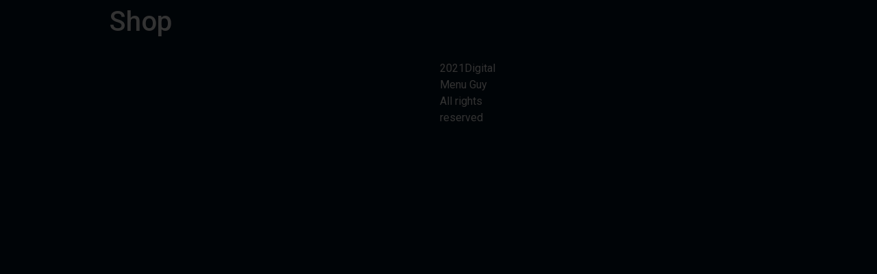

--- FILE ---
content_type: text/html; charset=UTF-8
request_url: https://digitalmenuguy.com/index.php/shop/
body_size: 7479
content:
<!doctype html>
<html lang="en-US"
	prefix="og: https://ogp.me/ns#" >
<head>
	<meta charset="UTF-8">
		<meta name="viewport" content="width=device-width, initial-scale=1">
	<link rel="profile" href="https://gmpg.org/xfn/11">
	<title>Shop - DIGITAL MENU DESIGN</title>

		<!-- All in One SEO 4.1.6.2 -->
		<meta name="robots" content="max-image-preview:large" />
		<link rel="canonical" href="https://digitalmenuguy.com/index.php/shop/" />
		<meta property="og:locale" content="en_US" />
		<meta property="og:site_name" content="DIGITAL MENU DESIGN - Restaurant Digital Menu Design" />
		<meta property="og:type" content="article" />
		<meta property="og:title" content="Shop - DIGITAL MENU DESIGN" />
		<meta property="og:url" content="https://digitalmenuguy.com/index.php/shop/" />
		<meta property="og:image" content="https://digitalmenuguy.com/wp-content/uploads/2021/07/cropped-dmg_logo2-1.png" />
		<meta property="og:image:secure_url" content="https://digitalmenuguy.com/wp-content/uploads/2021/07/cropped-dmg_logo2-1.png" />
		<meta property="article:published_time" content="2021-09-16T05:45:57+00:00" />
		<meta property="article:modified_time" content="2021-09-16T05:45:57+00:00" />
		<meta name="twitter:card" content="summary" />
		<meta name="twitter:title" content="Shop - DIGITAL MENU DESIGN" />
		<meta name="twitter:image" content="https://digitalmenuguy.com/wp-content/uploads/2021/07/cropped-dmg_logo2-1.png" />
		<script type="application/ld+json" class="aioseo-schema">
			{"@context":"https:\/\/schema.org","@graph":[{"@type":"WebSite","@id":"https:\/\/digitalmenuguy.com\/#website","url":"https:\/\/digitalmenuguy.com\/","name":"DIGITAL MENU DESIGN","description":"Restaurant Digital Menu Design","inLanguage":"en-US","publisher":{"@id":"https:\/\/digitalmenuguy.com\/#organization"}},{"@type":"Organization","@id":"https:\/\/digitalmenuguy.com\/#organization","name":"DIGITAL MENU DESIGN","url":"https:\/\/digitalmenuguy.com\/","logo":{"@type":"ImageObject","@id":"https:\/\/digitalmenuguy.com\/#organizationLogo","url":"https:\/\/digitalmenuguy.com\/wp-content\/uploads\/2021\/07\/cropped-dmg_logo2-1.png","width":344,"height":400},"image":{"@id":"https:\/\/digitalmenuguy.com\/#organizationLogo"}},{"@type":"BreadcrumbList","@id":"https:\/\/digitalmenuguy.com\/index.php\/shop\/#breadcrumblist","itemListElement":[{"@type":"ListItem","@id":"https:\/\/digitalmenuguy.com\/#listItem","position":1,"item":{"@type":"WebPage","@id":"https:\/\/digitalmenuguy.com\/","name":"Home","description":"Digital menu guy Digital Menu Management cloud printing equipment SPECIALIZING IN CUSTOM RESTAURANT DIGITAL MENU MANAGMENT CUSTOM DIGITAL MENU CREATION DO YOU WANT TO DIGITIZE YOUR RESTAURANT MENU? PRODUCT PHOTOGRAPHY DO YOU NEED TO TAKE PICTURES OF YOUR RESTAURANT MENU ITEMS? ONLINE MENU & QR CODE DO YOU WANT TO UPDATE AND MANAGE YOUR ONLINE...","url":"https:\/\/digitalmenuguy.com\/"},"nextItem":"https:\/\/digitalmenuguy.com\/index.php\/shop\/#listItem"},{"@type":"ListItem","@id":"https:\/\/digitalmenuguy.com\/index.php\/shop\/#listItem","position":2,"item":{"@type":"WebPage","@id":"https:\/\/digitalmenuguy.com\/index.php\/shop\/","name":"Shop","url":"https:\/\/digitalmenuguy.com\/index.php\/shop\/"},"previousItem":"https:\/\/digitalmenuguy.com\/#listItem"}]},{"@type":"WebPage","@id":"https:\/\/digitalmenuguy.com\/index.php\/shop\/#webpage","url":"https:\/\/digitalmenuguy.com\/index.php\/shop\/","name":"Shop - DIGITAL MENU DESIGN","inLanguage":"en-US","isPartOf":{"@id":"https:\/\/digitalmenuguy.com\/#website"},"breadcrumb":{"@id":"https:\/\/digitalmenuguy.com\/index.php\/shop\/#breadcrumblist"},"datePublished":"2021-09-16T05:45:57+00:00","dateModified":"2021-09-16T05:45:57+00:00"}]}
		</script>
		<!-- All in One SEO -->

<link rel="alternate" type="application/rss+xml" title="DIGITAL MENU DESIGN &raquo; Feed" href="https://digitalmenuguy.com/index.php/feed/" />
<link rel="alternate" type="application/rss+xml" title="DIGITAL MENU DESIGN &raquo; Comments Feed" href="https://digitalmenuguy.com/index.php/comments/feed/" />
		<!-- This site uses the Google Analytics by MonsterInsights plugin v8.10.0 - Using Analytics tracking - https://www.monsterinsights.com/ -->
		<!-- Note: MonsterInsights is not currently configured on this site. The site owner needs to authenticate with Google Analytics in the MonsterInsights settings panel. -->
					<!-- No UA code set -->
				<!-- / Google Analytics by MonsterInsights -->
		<script type="text/javascript">
/* <![CDATA[ */
window._wpemojiSettings = {"baseUrl":"https:\/\/s.w.org\/images\/core\/emoji\/15.0.3\/72x72\/","ext":".png","svgUrl":"https:\/\/s.w.org\/images\/core\/emoji\/15.0.3\/svg\/","svgExt":".svg","source":{"concatemoji":"https:\/\/digitalmenuguy.com\/wp-includes\/js\/wp-emoji-release.min.js?ver=6.5.7"}};
/*! This file is auto-generated */
!function(i,n){var o,s,e;function c(e){try{var t={supportTests:e,timestamp:(new Date).valueOf()};sessionStorage.setItem(o,JSON.stringify(t))}catch(e){}}function p(e,t,n){e.clearRect(0,0,e.canvas.width,e.canvas.height),e.fillText(t,0,0);var t=new Uint32Array(e.getImageData(0,0,e.canvas.width,e.canvas.height).data),r=(e.clearRect(0,0,e.canvas.width,e.canvas.height),e.fillText(n,0,0),new Uint32Array(e.getImageData(0,0,e.canvas.width,e.canvas.height).data));return t.every(function(e,t){return e===r[t]})}function u(e,t,n){switch(t){case"flag":return n(e,"\ud83c\udff3\ufe0f\u200d\u26a7\ufe0f","\ud83c\udff3\ufe0f\u200b\u26a7\ufe0f")?!1:!n(e,"\ud83c\uddfa\ud83c\uddf3","\ud83c\uddfa\u200b\ud83c\uddf3")&&!n(e,"\ud83c\udff4\udb40\udc67\udb40\udc62\udb40\udc65\udb40\udc6e\udb40\udc67\udb40\udc7f","\ud83c\udff4\u200b\udb40\udc67\u200b\udb40\udc62\u200b\udb40\udc65\u200b\udb40\udc6e\u200b\udb40\udc67\u200b\udb40\udc7f");case"emoji":return!n(e,"\ud83d\udc26\u200d\u2b1b","\ud83d\udc26\u200b\u2b1b")}return!1}function f(e,t,n){var r="undefined"!=typeof WorkerGlobalScope&&self instanceof WorkerGlobalScope?new OffscreenCanvas(300,150):i.createElement("canvas"),a=r.getContext("2d",{willReadFrequently:!0}),o=(a.textBaseline="top",a.font="600 32px Arial",{});return e.forEach(function(e){o[e]=t(a,e,n)}),o}function t(e){var t=i.createElement("script");t.src=e,t.defer=!0,i.head.appendChild(t)}"undefined"!=typeof Promise&&(o="wpEmojiSettingsSupports",s=["flag","emoji"],n.supports={everything:!0,everythingExceptFlag:!0},e=new Promise(function(e){i.addEventListener("DOMContentLoaded",e,{once:!0})}),new Promise(function(t){var n=function(){try{var e=JSON.parse(sessionStorage.getItem(o));if("object"==typeof e&&"number"==typeof e.timestamp&&(new Date).valueOf()<e.timestamp+604800&&"object"==typeof e.supportTests)return e.supportTests}catch(e){}return null}();if(!n){if("undefined"!=typeof Worker&&"undefined"!=typeof OffscreenCanvas&&"undefined"!=typeof URL&&URL.createObjectURL&&"undefined"!=typeof Blob)try{var e="postMessage("+f.toString()+"("+[JSON.stringify(s),u.toString(),p.toString()].join(",")+"));",r=new Blob([e],{type:"text/javascript"}),a=new Worker(URL.createObjectURL(r),{name:"wpTestEmojiSupports"});return void(a.onmessage=function(e){c(n=e.data),a.terminate(),t(n)})}catch(e){}c(n=f(s,u,p))}t(n)}).then(function(e){for(var t in e)n.supports[t]=e[t],n.supports.everything=n.supports.everything&&n.supports[t],"flag"!==t&&(n.supports.everythingExceptFlag=n.supports.everythingExceptFlag&&n.supports[t]);n.supports.everythingExceptFlag=n.supports.everythingExceptFlag&&!n.supports.flag,n.DOMReady=!1,n.readyCallback=function(){n.DOMReady=!0}}).then(function(){return e}).then(function(){var e;n.supports.everything||(n.readyCallback(),(e=n.source||{}).concatemoji?t(e.concatemoji):e.wpemoji&&e.twemoji&&(t(e.twemoji),t(e.wpemoji)))}))}((window,document),window._wpemojiSettings);
/* ]]> */
</script>
<link rel='stylesheet' id='yrw_widget_css-css' href='https://digitalmenuguy.com/wp-content/plugins/widget-yelp-reviews/static/css/yrw-widget.css?ver=1.7.6' type='text/css' media='all' />

<link rel='stylesheet' id='bdt-uikit-css' href='https://digitalmenuguy.com/wp-content/plugins/bdthemes-prime-slider-lite/assets/css/bdt-uikit.css?ver=3.2' type='text/css' media='all' />
<link rel='stylesheet' id='prime-slider-site-css' href='https://digitalmenuguy.com/wp-content/plugins/bdthemes-prime-slider-lite/assets/css/prime-slider-site.css?ver=2.10.0' type='text/css' media='all' />
<style id='wp-emoji-styles-inline-css' type='text/css'>

	img.wp-smiley, img.emoji {
		display: inline !important;
		border: none !important;
		box-shadow: none !important;
		height: 1em !important;
		width: 1em !important;
		margin: 0 0.07em !important;
		vertical-align: -0.1em !important;
		background: none !important;
		padding: 0 !important;
	}
</style>
<link rel='stylesheet' id='wp-block-library-css' href='https://digitalmenuguy.com/wp-includes/css/dist/block-library/style.min.css?ver=6.5.7' type='text/css' media='all' />
<link rel='stylesheet' id='wpc-block-style-css-css' href='https://digitalmenuguy.com/wp-content/plugins/wp-cafe/core/modules/guten-block/dist/blocks.style.build.css' type='text/css' media='all' />
<link rel='stylesheet' id='embedpress_blocks-cgb-style-css-css' href='https://digitalmenuguy.com/wp-content/plugins/embedpress/Gutenberg/dist/blocks.style.build.css?ver=1660968579' type='text/css' media='all' />
<style id='classic-theme-styles-inline-css' type='text/css'>
/*! This file is auto-generated */
.wp-block-button__link{color:#fff;background-color:#32373c;border-radius:9999px;box-shadow:none;text-decoration:none;padding:calc(.667em + 2px) calc(1.333em + 2px);font-size:1.125em}.wp-block-file__button{background:#32373c;color:#fff;text-decoration:none}
</style>
<style id='global-styles-inline-css' type='text/css'>
body{--wp--preset--color--black: #000000;--wp--preset--color--cyan-bluish-gray: #abb8c3;--wp--preset--color--white: #ffffff;--wp--preset--color--pale-pink: #f78da7;--wp--preset--color--vivid-red: #cf2e2e;--wp--preset--color--luminous-vivid-orange: #ff6900;--wp--preset--color--luminous-vivid-amber: #fcb900;--wp--preset--color--light-green-cyan: #7bdcb5;--wp--preset--color--vivid-green-cyan: #00d084;--wp--preset--color--pale-cyan-blue: #8ed1fc;--wp--preset--color--vivid-cyan-blue: #0693e3;--wp--preset--color--vivid-purple: #9b51e0;--wp--preset--gradient--vivid-cyan-blue-to-vivid-purple: linear-gradient(135deg,rgba(6,147,227,1) 0%,rgb(155,81,224) 100%);--wp--preset--gradient--light-green-cyan-to-vivid-green-cyan: linear-gradient(135deg,rgb(122,220,180) 0%,rgb(0,208,130) 100%);--wp--preset--gradient--luminous-vivid-amber-to-luminous-vivid-orange: linear-gradient(135deg,rgba(252,185,0,1) 0%,rgba(255,105,0,1) 100%);--wp--preset--gradient--luminous-vivid-orange-to-vivid-red: linear-gradient(135deg,rgba(255,105,0,1) 0%,rgb(207,46,46) 100%);--wp--preset--gradient--very-light-gray-to-cyan-bluish-gray: linear-gradient(135deg,rgb(238,238,238) 0%,rgb(169,184,195) 100%);--wp--preset--gradient--cool-to-warm-spectrum: linear-gradient(135deg,rgb(74,234,220) 0%,rgb(151,120,209) 20%,rgb(207,42,186) 40%,rgb(238,44,130) 60%,rgb(251,105,98) 80%,rgb(254,248,76) 100%);--wp--preset--gradient--blush-light-purple: linear-gradient(135deg,rgb(255,206,236) 0%,rgb(152,150,240) 100%);--wp--preset--gradient--blush-bordeaux: linear-gradient(135deg,rgb(254,205,165) 0%,rgb(254,45,45) 50%,rgb(107,0,62) 100%);--wp--preset--gradient--luminous-dusk: linear-gradient(135deg,rgb(255,203,112) 0%,rgb(199,81,192) 50%,rgb(65,88,208) 100%);--wp--preset--gradient--pale-ocean: linear-gradient(135deg,rgb(255,245,203) 0%,rgb(182,227,212) 50%,rgb(51,167,181) 100%);--wp--preset--gradient--electric-grass: linear-gradient(135deg,rgb(202,248,128) 0%,rgb(113,206,126) 100%);--wp--preset--gradient--midnight: linear-gradient(135deg,rgb(2,3,129) 0%,rgb(40,116,252) 100%);--wp--preset--font-size--small: 13px;--wp--preset--font-size--medium: 20px;--wp--preset--font-size--large: 36px;--wp--preset--font-size--x-large: 42px;--wp--preset--spacing--20: 0.44rem;--wp--preset--spacing--30: 0.67rem;--wp--preset--spacing--40: 1rem;--wp--preset--spacing--50: 1.5rem;--wp--preset--spacing--60: 2.25rem;--wp--preset--spacing--70: 3.38rem;--wp--preset--spacing--80: 5.06rem;--wp--preset--shadow--natural: 6px 6px 9px rgba(0, 0, 0, 0.2);--wp--preset--shadow--deep: 12px 12px 50px rgba(0, 0, 0, 0.4);--wp--preset--shadow--sharp: 6px 6px 0px rgba(0, 0, 0, 0.2);--wp--preset--shadow--outlined: 6px 6px 0px -3px rgba(255, 255, 255, 1), 6px 6px rgba(0, 0, 0, 1);--wp--preset--shadow--crisp: 6px 6px 0px rgba(0, 0, 0, 1);}:where(.is-layout-flex){gap: 0.5em;}:where(.is-layout-grid){gap: 0.5em;}body .is-layout-flex{display: flex;}body .is-layout-flex{flex-wrap: wrap;align-items: center;}body .is-layout-flex > *{margin: 0;}body .is-layout-grid{display: grid;}body .is-layout-grid > *{margin: 0;}:where(.wp-block-columns.is-layout-flex){gap: 2em;}:where(.wp-block-columns.is-layout-grid){gap: 2em;}:where(.wp-block-post-template.is-layout-flex){gap: 1.25em;}:where(.wp-block-post-template.is-layout-grid){gap: 1.25em;}.has-black-color{color: var(--wp--preset--color--black) !important;}.has-cyan-bluish-gray-color{color: var(--wp--preset--color--cyan-bluish-gray) !important;}.has-white-color{color: var(--wp--preset--color--white) !important;}.has-pale-pink-color{color: var(--wp--preset--color--pale-pink) !important;}.has-vivid-red-color{color: var(--wp--preset--color--vivid-red) !important;}.has-luminous-vivid-orange-color{color: var(--wp--preset--color--luminous-vivid-orange) !important;}.has-luminous-vivid-amber-color{color: var(--wp--preset--color--luminous-vivid-amber) !important;}.has-light-green-cyan-color{color: var(--wp--preset--color--light-green-cyan) !important;}.has-vivid-green-cyan-color{color: var(--wp--preset--color--vivid-green-cyan) !important;}.has-pale-cyan-blue-color{color: var(--wp--preset--color--pale-cyan-blue) !important;}.has-vivid-cyan-blue-color{color: var(--wp--preset--color--vivid-cyan-blue) !important;}.has-vivid-purple-color{color: var(--wp--preset--color--vivid-purple) !important;}.has-black-background-color{background-color: var(--wp--preset--color--black) !important;}.has-cyan-bluish-gray-background-color{background-color: var(--wp--preset--color--cyan-bluish-gray) !important;}.has-white-background-color{background-color: var(--wp--preset--color--white) !important;}.has-pale-pink-background-color{background-color: var(--wp--preset--color--pale-pink) !important;}.has-vivid-red-background-color{background-color: var(--wp--preset--color--vivid-red) !important;}.has-luminous-vivid-orange-background-color{background-color: var(--wp--preset--color--luminous-vivid-orange) !important;}.has-luminous-vivid-amber-background-color{background-color: var(--wp--preset--color--luminous-vivid-amber) !important;}.has-light-green-cyan-background-color{background-color: var(--wp--preset--color--light-green-cyan) !important;}.has-vivid-green-cyan-background-color{background-color: var(--wp--preset--color--vivid-green-cyan) !important;}.has-pale-cyan-blue-background-color{background-color: var(--wp--preset--color--pale-cyan-blue) !important;}.has-vivid-cyan-blue-background-color{background-color: var(--wp--preset--color--vivid-cyan-blue) !important;}.has-vivid-purple-background-color{background-color: var(--wp--preset--color--vivid-purple) !important;}.has-black-border-color{border-color: var(--wp--preset--color--black) !important;}.has-cyan-bluish-gray-border-color{border-color: var(--wp--preset--color--cyan-bluish-gray) !important;}.has-white-border-color{border-color: var(--wp--preset--color--white) !important;}.has-pale-pink-border-color{border-color: var(--wp--preset--color--pale-pink) !important;}.has-vivid-red-border-color{border-color: var(--wp--preset--color--vivid-red) !important;}.has-luminous-vivid-orange-border-color{border-color: var(--wp--preset--color--luminous-vivid-orange) !important;}.has-luminous-vivid-amber-border-color{border-color: var(--wp--preset--color--luminous-vivid-amber) !important;}.has-light-green-cyan-border-color{border-color: var(--wp--preset--color--light-green-cyan) !important;}.has-vivid-green-cyan-border-color{border-color: var(--wp--preset--color--vivid-green-cyan) !important;}.has-pale-cyan-blue-border-color{border-color: var(--wp--preset--color--pale-cyan-blue) !important;}.has-vivid-cyan-blue-border-color{border-color: var(--wp--preset--color--vivid-cyan-blue) !important;}.has-vivid-purple-border-color{border-color: var(--wp--preset--color--vivid-purple) !important;}.has-vivid-cyan-blue-to-vivid-purple-gradient-background{background: var(--wp--preset--gradient--vivid-cyan-blue-to-vivid-purple) !important;}.has-light-green-cyan-to-vivid-green-cyan-gradient-background{background: var(--wp--preset--gradient--light-green-cyan-to-vivid-green-cyan) !important;}.has-luminous-vivid-amber-to-luminous-vivid-orange-gradient-background{background: var(--wp--preset--gradient--luminous-vivid-amber-to-luminous-vivid-orange) !important;}.has-luminous-vivid-orange-to-vivid-red-gradient-background{background: var(--wp--preset--gradient--luminous-vivid-orange-to-vivid-red) !important;}.has-very-light-gray-to-cyan-bluish-gray-gradient-background{background: var(--wp--preset--gradient--very-light-gray-to-cyan-bluish-gray) !important;}.has-cool-to-warm-spectrum-gradient-background{background: var(--wp--preset--gradient--cool-to-warm-spectrum) !important;}.has-blush-light-purple-gradient-background{background: var(--wp--preset--gradient--blush-light-purple) !important;}.has-blush-bordeaux-gradient-background{background: var(--wp--preset--gradient--blush-bordeaux) !important;}.has-luminous-dusk-gradient-background{background: var(--wp--preset--gradient--luminous-dusk) !important;}.has-pale-ocean-gradient-background{background: var(--wp--preset--gradient--pale-ocean) !important;}.has-electric-grass-gradient-background{background: var(--wp--preset--gradient--electric-grass) !important;}.has-midnight-gradient-background{background: var(--wp--preset--gradient--midnight) !important;}.has-small-font-size{font-size: var(--wp--preset--font-size--small) !important;}.has-medium-font-size{font-size: var(--wp--preset--font-size--medium) !important;}.has-large-font-size{font-size: var(--wp--preset--font-size--large) !important;}.has-x-large-font-size{font-size: var(--wp--preset--font-size--x-large) !important;}
.wp-block-navigation a:where(:not(.wp-element-button)){color: inherit;}
:where(.wp-block-post-template.is-layout-flex){gap: 1.25em;}:where(.wp-block-post-template.is-layout-grid){gap: 1.25em;}
:where(.wp-block-columns.is-layout-flex){gap: 2em;}:where(.wp-block-columns.is-layout-grid){gap: 2em;}
.wp-block-pullquote{font-size: 1.5em;line-height: 1.6;}
</style>
<link rel='stylesheet' id='embedpress-css' href='https://digitalmenuguy.com/wp-content/plugins/embedpress/assets/css/embedpress.css?ver=6.5.7' type='text/css' media='all' />
<link rel='stylesheet' id='niche-frame-css' href='https://digitalmenuguy.com/wp-content/plugins/events-addon-for-elementor/assets/css/niche-frame.css?ver=1.0' type='text/css' media='all' />
<link rel='stylesheet' id='font-awesome-css' href='https://digitalmenuguy.com/wp-content/plugins/elementor/assets/lib/font-awesome/css/font-awesome.min.css?ver=4.7.0' type='text/css' media='all' />
<link rel='stylesheet' id='animate-css' href='https://digitalmenuguy.com/wp-content/plugins/events-addon-for-elementor/assets/css/animate.min.css?ver=3.7.2' type='text/css' media='all' />
<link rel='stylesheet' id='themify-icons-css' href='https://digitalmenuguy.com/wp-content/plugins/events-addon-for-elementor/assets/css/themify-icons.min.css?ver=1.0.0' type='text/css' media='all' />
<link rel='stylesheet' id='linea-css' href='https://digitalmenuguy.com/wp-content/plugins/events-addon-for-elementor/assets/css/linea.min.css?ver=1.0.0' type='text/css' media='all' />
<link rel='stylesheet' id='magnific-popup-css' href='https://digitalmenuguy.com/wp-content/plugins/events-addon-for-elementor/assets/css/magnific-popup.min.css?ver=1.0' type='text/css' media='all' />
<link rel='stylesheet' id='owl-carousel-css' href='https://digitalmenuguy.com/wp-content/plugins/sina-extension-for-elementor/assets/css/owl.carousel.min.css?ver=3.5.4' type='text/css' media='all' />
<link rel='stylesheet' id='juxtapose-css' href='https://digitalmenuguy.com/wp-content/plugins/events-addon-for-elementor/assets/css/juxtapose.css?ver=1.0' type='text/css' media='all' />
<link rel='stylesheet' id='naevents-styles-css' href='https://digitalmenuguy.com/wp-content/plugins/events-addon-for-elementor/assets/css/styles.css?ver=1.8.2' type='text/css' media='all' />
<link rel='stylesheet' id='naevents-responsive-css' href='https://digitalmenuguy.com/wp-content/plugins/events-addon-for-elementor/assets/css/responsive.css?ver=1.8.2' type='text/css' media='all' />
<link rel='stylesheet' id='icofont-css' href='https://digitalmenuguy.com/wp-content/plugins/sina-extension-for-elementor/admin/assets/css/icofont.min.css?ver=3.5.4' type='text/css' media='all' />
<link rel='stylesheet' id='flickity-css' href='https://digitalmenuguy.com/wp-content/plugins/restaurant-cafe-addon-for-elementor/assets/css/flickity.min.css?ver=2.2.1' type='text/css' media='all' />
<link rel='stylesheet' id='slick-theme-css' href='https://digitalmenuguy.com/wp-content/plugins/restaurant-cafe-addon-for-elementor/assets/css/slick-theme.min.css?ver=1.0' type='text/css' media='all' />
<link rel='stylesheet' id='slick-css' href='https://digitalmenuguy.com/wp-content/plugins/restaurant-cafe-addon-for-elementor/assets/css/slick.min.css?ver=1.0' type='text/css' media='all' />
<link rel='stylesheet' id='timepicker-css' href='https://digitalmenuguy.com/wp-content/plugins/restaurant-cafe-addon-for-elementor/assets/css/jquery.timepicker.min.css?ver=1.0' type='text/css' media='all' />
<link rel='stylesheet' id='datepicker-css' href='https://digitalmenuguy.com/wp-content/plugins/restaurant-cafe-addon-for-elementor/assets/css/bootstrap-datepicker.min.css?ver=1.9.0' type='text/css' media='all' />
<link rel='stylesheet' id='multiscroll-css' href='https://digitalmenuguy.com/wp-content/plugins/restaurant-cafe-addon-for-elementor/assets/css/jquery.multiscroll.min.css?ver=0.2.2' type='text/css' media='all' />
<link rel='stylesheet' id='narestaurant-styles-css' href='https://digitalmenuguy.com/wp-content/plugins/restaurant-cafe-addon-for-elementor/assets/css/styles.css?ver=1.4.1' type='text/css' media='all' />
<link rel='stylesheet' id='narestaurant-responsive-css' href='https://digitalmenuguy.com/wp-content/plugins/restaurant-cafe-addon-for-elementor/assets/css/responsive.css?ver=1.3' type='text/css' media='all' />
<link rel='stylesheet' id='htbbootstrap-css' href='https://digitalmenuguy.com/wp-content/plugins/ht-mega-for-elementor/assets/css/htbbootstrap.css?ver=1.9.3' type='text/css' media='all' />
<link rel='stylesheet' id='htmega-animation-css' href='https://digitalmenuguy.com/wp-content/plugins/ht-mega-for-elementor/assets/css/animation.css?ver=1.9.3' type='text/css' media='all' />
<link rel='stylesheet' id='htmega-keyframes-css' href='https://digitalmenuguy.com/wp-content/plugins/ht-mega-for-elementor/assets/css/htmega-keyframes.css?ver=1.9.3' type='text/css' media='all' />
<link rel='stylesheet' id='flatpicker-css' href='https://digitalmenuguy.com/wp-content/plugins/wp-cafe/assets/css/flatpickr.min.css?ver=2.2.6' type='text/css' media='all' />
<link rel='stylesheet' id='jquery-timepicker-css' href='https://digitalmenuguy.com/wp-content/plugins/wp-cafe/assets/css/jquery.timepicker.min.css?ver=2.2.6' type='text/css' media='all' />
<link rel='stylesheet' id='wpc-icon-css' href='https://digitalmenuguy.com/wp-content/plugins/wp-cafe/assets/css/wpc-icon.css?ver=2.2.6' type='text/css' media='all' />
<link rel='stylesheet' id='wpc-public-css' href='https://digitalmenuguy.com/wp-content/plugins/wp-cafe/assets/css/wpc-public.css?ver=2.2.6' type='text/css' media='all' />
<link rel='stylesheet' id='hello-elementor-css' href='https://digitalmenuguy.com/wp-content/themes/hello-elementor/style.min.css?ver=2.4.1' type='text/css' media='all' />
<link rel='stylesheet' id='hello-elementor-theme-style-css' href='https://digitalmenuguy.com/wp-content/themes/hello-elementor/theme.min.css?ver=2.4.1' type='text/css' media='all' />
<link rel='stylesheet' id='elementor-frontend-css' href='https://digitalmenuguy.com/wp-content/plugins/elementor/assets/css/frontend-lite.min.css?ver=3.7.1' type='text/css' media='all' />
<link rel='stylesheet' id='elementor-post-5-css' href='https://digitalmenuguy.com/wp-content/uploads/elementor/css/post-5.css?ver=1753384729' type='text/css' media='all' />
<link rel='stylesheet' id='dashicons-css' href='https://digitalmenuguy.com/wp-includes/css/dashicons.min.css?ver=6.5.7' type='text/css' media='all' />
<link rel='stylesheet' id='eael-general-css' href='https://digitalmenuguy.com/wp-content/plugins/essential-addons-for-elementor-lite/assets/front-end/css/view/general.min.css?ver=5.2.3' type='text/css' media='all' />
<link rel='stylesheet' id='google-fonts-1-css' href='https://fonts.googleapis.com/css?family=Big+Shoulders+Display%3A100%2C100italic%2C200%2C200italic%2C300%2C300italic%2C400%2C400italic%2C500%2C500italic%2C600%2C600italic%2C700%2C700italic%2C800%2C800italic%2C900%2C900italic%7CRoboto+Mono%3A100%2C100italic%2C200%2C200italic%2C300%2C300italic%2C400%2C400italic%2C500%2C500italic%2C600%2C600italic%2C700%2C700italic%2C800%2C800italic%2C900%2C900italic%7CRoboto%3A100%2C100italic%2C200%2C200italic%2C300%2C300italic%2C400%2C400italic%2C500%2C500italic%2C600%2C600italic%2C700%2C700italic%2C800%2C800italic%2C900%2C900italic&#038;display=auto&#038;ver=6.5.7' type='text/css' media='all' />
<script type="text/javascript" src="https://digitalmenuguy.com/wp-includes/js/jquery/jquery.min.js?ver=3.7.1" id="jquery-core-js"></script>
<script type="text/javascript" src="https://digitalmenuguy.com/wp-includes/js/jquery/jquery-migrate.min.js?ver=3.4.1" id="jquery-migrate-js"></script>
<script type="text/javascript" src="https://digitalmenuguy.com/wp-content/plugins/widget-yelp-reviews/static/js/wpac-time.js?ver=1.7.6" id="wpac_time_js-js"></script>
<script type="text/javascript" src="https://digitalmenuguy.com/wp-content/plugins/embedpress/assets/js/pdfobject.min.js?ver=3.4.3" id="embedpress-pdfobject-js"></script>
<link rel="https://api.w.org/" href="https://digitalmenuguy.com/index.php/wp-json/" /><link rel="alternate" type="application/json" href="https://digitalmenuguy.com/index.php/wp-json/wp/v2/pages/644" /><link rel="EditURI" type="application/rsd+xml" title="RSD" href="https://digitalmenuguy.com/xmlrpc.php?rsd" />
<meta name="generator" content="WordPress 6.5.7" />
<link rel='shortlink' href='https://digitalmenuguy.com/?p=644' />
<link rel="alternate" type="application/json+oembed" href="https://digitalmenuguy.com/index.php/wp-json/oembed/1.0/embed?url=https%3A%2F%2Fdigitalmenuguy.com%2Findex.php%2Fshop%2F" />
<link rel="alternate" type="text/xml+oembed" href="https://digitalmenuguy.com/index.php/wp-json/oembed/1.0/embed?url=https%3A%2F%2Fdigitalmenuguy.com%2Findex.php%2Fshop%2F&#038;format=xml" />
<link rel="icon" href="https://digitalmenuguy.com/wp-content/uploads/2021/07/cropped-dmg_logo2-32x32.png" sizes="32x32" />
<link rel="icon" href="https://digitalmenuguy.com/wp-content/uploads/2021/07/cropped-dmg_logo2-192x192.png" sizes="192x192" />
<link rel="apple-touch-icon" href="https://digitalmenuguy.com/wp-content/uploads/2021/07/cropped-dmg_logo2-180x180.png" />
<meta name="msapplication-TileImage" content="https://digitalmenuguy.com/wp-content/uploads/2021/07/cropped-dmg_logo2-270x270.png" />
</head>
<body class="page-template-default page page-id-644 wp-custom-logo elementor-default elementor-kit-5">


<main class="site-main post-644 page type-page status-publish hentry" role="main">
			<header class="page-header">
			<h1 class="entry-title">Shop</h1>		</header>
		<div class="page-content">
				<div class="post-tags">
					</div>
			</div>

	<section id="comments" class="comments-area">

	


</section><!-- .comments-area -->
</main>

	<footer id="site-footer" class="site-footer dynamic-footer footer-has-copyright" role="contentinfo">
	<div class="footer-inner">
		<div class="site-branding show-logo">
							<div class="site-logo hide">
					<a href="https://digitalmenuguy.com/" class="custom-logo-link" rel="home"><img width="344" height="400" src="https://digitalmenuguy.com/wp-content/uploads/2021/07/cropped-dmg_logo2-1.png" class="custom-logo" alt="DIGITAL MENU DESIGN" decoding="async" fetchpriority="high" srcset="https://digitalmenuguy.com/wp-content/uploads/2021/07/cropped-dmg_logo2-1.png 344w, https://digitalmenuguy.com/wp-content/uploads/2021/07/cropped-dmg_logo2-1-258x300.png 258w" sizes="(max-width: 344px) 100vw, 344px" /></a>				</div>
							<p class="site-description hide">
					Restaurant Digital Menu Design				</p>
					</div>

					<nav class="site-navigation hide" role="navigation">
				<div class="menu-goodguy-container"><ul id="menu-goodguy" class="menu"><li id="menu-item-2446" class="menu-item menu-item-type-post_type menu-item-object-page menu-item-2446"><a href="https://digitalmenuguy.com/index.php/vals-menus/">VALS MENUS</a></li>
<li id="menu-item-2447" class="menu-item menu-item-type-post_type menu-item-object-page menu-item-2447"><a href="https://digitalmenuguy.com/index.php/valeries1/">VALERIES1</a></li>
</ul></div>			</nav>
		
					<div class="copyright show">
				<p>2021Digital Menu Guy All rights reserved</p>
			</div>
			</div>
</footer>

<script type="text/javascript" src="https://digitalmenuguy.com/wp-content/plugins/stratum/assets/js/editor-panel.min.js?ver=1.3.13" id="stratum-editor-panel-js-js"></script>
<script type="text/javascript" src="https://digitalmenuguy.com/wp-content/plugins/embedpress/assets/js/front.js?ver=3.4.3" id="embedpress-front-js"></script>
<script type="text/javascript" src="https://digitalmenuguy.com/wp-includes/js/imagesloaded.min.js?ver=5.0.0" id="imagesloaded-js"></script>
<script type="text/javascript" src="https://digitalmenuguy.com/wp-content/plugins/events-addon-for-elementor/assets/js/jquery.magnific-popup.min.js?ver=1.1.0" id="magnific-popup-js"></script>
<script type="text/javascript" src="https://digitalmenuguy.com/wp-content/plugins/events-addon-for-elementor/assets/js/juxtapose.js?ver=1.1.2" id="juxtapose-js"></script>
<script type="text/javascript" src="https://digitalmenuguy.com/wp-content/plugins/sina-extension-for-elementor/assets/js/typed.min.js?ver=3.5.4" id="typed-js"></script>
<script type="text/javascript" src="https://digitalmenuguy.com/wp-content/plugins/events-addon-for-elementor/assets/js/owl.carousel.min.js?ver=2.3.4" id="owl-carousel-js"></script>
<script type="text/javascript" src="https://digitalmenuguy.com/wp-content/plugins/sina-extension-for-elementor/assets/js/jquery.countdown.min.js?ver=3.5.4" id="countdown-js"></script>
<script type="text/javascript" src="https://digitalmenuguy.com/wp-content/plugins/events-addon-for-elementor/assets/js/jquery.matchHeight.min.js?ver=0.7.2" id="matchheight-js"></script>
<script type="text/javascript" src="https://digitalmenuguy.com/wp-content/plugins/sina-extension-for-elementor/assets/js/imagesloaded.pkgd.min.js?ver=3.5.4" id="imagesLoaded-js"></script>
<script type="text/javascript" src="https://digitalmenuguy.com/wp-content/plugins/sina-extension-for-elementor/assets/js/isotope.min.js?ver=3.5.4" id="isotope-js"></script>
<script type="text/javascript" src="https://digitalmenuguy.com/wp-content/plugins/events-addon-for-elementor/assets/js/packery-mode.pkgd.min.js?ver=2.0.1" id="packery-mode-js"></script>
<script type="text/javascript" src="https://digitalmenuguy.com/wp-content/plugins/events-addon-for-elementor/assets/js/theia-sticky-sidebar.min.js?ver=1.8.2" id="theia-sticky-js"></script>
<script type="text/javascript" src="https://digitalmenuguy.com/wp-content/plugins/events-addon-for-elementor/assets/js/scripts.js?ver=1.8.2" id="naevents-scripts-js"></script>
<script type="text/javascript" src="https://digitalmenuguy.com/wp-content/plugins/stratum/vendors/waypoints/jquery.waypoints.min.js?ver=4.0.1" id="waypoints-js"></script>
<script type="text/javascript" src="https://digitalmenuguy.com/wp-content/plugins/restaurant-cafe-addon-for-elementor/assets/js/helium.parallax.js?ver=2.2" id="helium-js"></script>
<script type="text/javascript" src="https://digitalmenuguy.com/wp-content/plugins/restaurant-cafe-addon-for-elementor/assets/js/flickity.pkgd.min.js?ver=2.2.1" id="flickity-js"></script>
<script type="text/javascript" src="https://digitalmenuguy.com/wp-content/plugins/restaurant-cafe-addon-for-elementor/assets/js/slick.min.js?ver=1.9.0" id="slick-js"></script>
<script type="text/javascript" src="https://digitalmenuguy.com/wp-content/plugins/restaurant-cafe-addon-for-elementor/assets/js/scrollax.min.js?ver=1.0.0" id="scrollax-js"></script>
<script type="text/javascript" src="https://digitalmenuguy.com/wp-content/plugins/restaurant-cafe-addon-for-elementor/assets/js/jquery.counterup.min.js?ver=1.0" id="counterup-js"></script>
<script type="text/javascript" src="https://digitalmenuguy.com/wp-content/plugins/restaurant-cafe-addon-for-elementor/assets/js/jquery.easing.min.js?ver=1.4.1" id="easing-js"></script>
<script type="text/javascript" src="https://digitalmenuguy.com/wp-content/plugins/restaurant-cafe-addon-for-elementor/assets/js/jquery.timepicker.min.js?ver=1.0" id="timepicker-js"></script>
<script type="text/javascript" src="https://digitalmenuguy.com/wp-content/plugins/restaurant-cafe-addon-for-elementor/assets/js/bootstrap-datepicker.min.js?ver=1.9.0" id="datepicker-js"></script>
<script type="text/javascript" src="https://digitalmenuguy.com/wp-content/plugins/restaurant-cafe-addon-for-elementor/assets/js/jquery.multiscroll.min.js?ver=1.0" id="multiscroll-js"></script>
<script type="text/javascript" src="https://digitalmenuguy.com/wp-content/plugins/restaurant-cafe-addon-for-elementor/assets/js/scripts.js?ver=1.4" id="narestaurant-scripts-js"></script>
<script type="text/javascript" src="https://digitalmenuguy.com/wp-content/plugins/ht-mega-for-elementor/assets/js/popper.min.js?ver=1.9.3" id="htmega-popper-js"></script>
<script type="text/javascript" src="https://digitalmenuguy.com/wp-content/plugins/ht-mega-for-elementor/assets/js/htbbootstrap.js?ver=1.9.3" id="htbbootstrap-js"></script>
<script type="text/javascript" src="https://digitalmenuguy.com/wp-content/plugins/wp-cafe/assets/js/moment.min.js?ver=2.2.6" id="wpc-moment-js"></script>
<script type="text/javascript" src="https://digitalmenuguy.com/wp-content/plugins/wp-cafe/assets/js/flatpickr.min.js?ver=2.2.6" id="wpc-flatpicker-js"></script>
<script type="text/javascript" src="https://digitalmenuguy.com/wp-content/plugins/wp-cafe/assets/js/jquery.timepicker.min.js?ver=2.2.6" id="wpc-jquery-timepicker-js"></script>
<script type="text/javascript" id="wpc-public-js-extra">
/* <![CDATA[ */
var wpc_form_client_data = ["{\"settings\":[],\"wpc_ajax_url\":\"https:\\\/\\\/digitalmenuguy.com\\\/wp-admin\\\/admin-ajax.php\",\"wpc_validation_message\":{\"error_text\":\"Please fill the field\",\"email\":\"Email is not valid\",\"phone\":{\"phone_invalid\":\"Invalid phone number\",\"number_allowed\":\"Only number allowed\"},\"table_layout\":{\"empty\":\"Please choose available table\\\/chair for reservation\",\"min_invalid\":\"Minimum allowed guest is \",\"max_invalid\":\"Maximum allowed guest is \"}}}"];
/* ]]> */
</script>
<script type="text/javascript" src="https://digitalmenuguy.com/wp-content/plugins/wp-cafe/assets/js/wpc-public.js?ver=2.2.6" id="wpc-public-js"></script>
<script type="text/javascript" src="https://digitalmenuguy.com/wp-content/plugins/wp-cafe/assets/js/common.js?ver=2.2.6" id="wpc-common-js"></script>
<script type="text/javascript" src="https://digitalmenuguy.com/wp-content/themes/hello-elementor/assets/js/hello-frontend.min.js?ver=1.0.0" id="hello-theme-frontend-js"></script>
<script type="text/javascript" id="eael-general-js-extra">
/* <![CDATA[ */
var localize = {"ajaxurl":"https:\/\/digitalmenuguy.com\/wp-admin\/admin-ajax.php","nonce":"d39e53438e","i18n":{"added":"Added ","compare":"Compare","loading":"Loading..."},"page_permalink":"https:\/\/digitalmenuguy.com\/index.php\/shop\/"};
/* ]]> */
</script>
<script type="text/javascript" src="https://digitalmenuguy.com/wp-content/plugins/essential-addons-for-elementor-lite/assets/front-end/js/view/general.min.js?ver=5.2.3" id="eael-general-js"></script>

<script defer src="https://static.cloudflareinsights.com/beacon.min.js/vcd15cbe7772f49c399c6a5babf22c1241717689176015" integrity="sha512-ZpsOmlRQV6y907TI0dKBHq9Md29nnaEIPlkf84rnaERnq6zvWvPUqr2ft8M1aS28oN72PdrCzSjY4U6VaAw1EQ==" data-cf-beacon='{"version":"2024.11.0","token":"6adec88e2a9d40838ed20a3f7ef94b5b","r":1,"server_timing":{"name":{"cfCacheStatus":true,"cfEdge":true,"cfExtPri":true,"cfL4":true,"cfOrigin":true,"cfSpeedBrain":true},"location_startswith":null}}' crossorigin="anonymous"></script>
</body>
</html>


<!-- Page cached by LiteSpeed Cache 7.6.2 on 2026-01-21 18:41:37 -->

--- FILE ---
content_type: text/css
request_url: https://digitalmenuguy.com/wp-content/plugins/wp-cafe/assets/css/wpc-public.css?ver=2.2.6
body_size: 17005
content:
:root {
  --white-color: $white-color;
  --primary: $primary-color;
  --secondary: $secondary-color;
  --gray: $gray-color;
  --gray: $gray-color;
  --dark-color: #000000;
  --dark-alt: #2F4858;
  --dark-light: #1D2327;
  --label-color: #77797E;
  --text-color: #87888B;
  --secondary-color: #0073AA;
}

:root {
  --white-color: $white-color;
  --primary: $primary-color;
  --secondary: $secondary-color;
  --gray: $gray-color;
  --gray: $gray-color;
  --dark-color: #000000;
  --dark-alt: #2F4858;
  --dark-light: #1D2327;
  --label-color: #77797E;
  --text-color: #87888B;
  --secondary-color: #0073AA;
}

/*==================================
   default style
=================================*/
.mb-2 {
  margin-bottom: 10px !important;
}

.mb-3 {
  margin-bottom: 15px !important;
}

.mt-3 {
  margin-top: 15px !important;
}

.mt-4 {
  margin-top: 25px !important;
}

.wpc-devider {
  display: block;
  width: 100%;
  height: 1px;
  background: #f1f5f8;
}

.wpc-btn,
.wpc_pro_order_tip_wrapper .wpc-btn,
.action-button.wpc-btn,
.attr-btn-primary,
.reservation_form_submit.wpc-btn,
.cancell_form_submit.wpc-btn,
.settings-content-wraps .wpc-btn,
body.woocomerce-layout-override-enable.woocommerce button.button.alt,
body.woocomerce-layout-override-enable.woocommerce #respond input#submit,
body.woocomerce-layout-override-enable .woocommerce button.button.alt,
body.woocomerce-layout-override-enable.woocommerce-cart .woocommerce .button,
.wpc-settings-dashboard .button-primary,
.wpc-motd-order-btn.wpc-btn,
.theme-rosa-lite .wpc_variation_popup_content .wpc-single-content button.single_add_to_cart_button {
  font-size: 14px;
  color: #ffffff;
  background-color: #e3106e;
  border-radius: 5px;
  -webkit-border-radius: 5px;
  -ms-border-radius: 5px;
  transition: all 0.4s ease;
  -webkit-transition: all 0.4s ease;
  -moz-transition: all 0.4s ease;
  -ms-transition: all 0.4s ease;
  display: inline-block;
  padding: 0 15px;
  font-weight: 600;
  text-decoration: none;
  line-height: 45px;
  border: none;
  cursor: pointer;
  text-transform: uppercase;
}
.wpc-btn:hover, .wpc-btn:focus,
.wpc_pro_order_tip_wrapper .wpc-btn:hover,
.wpc_pro_order_tip_wrapper .wpc-btn:focus,
.action-button.wpc-btn:hover,
.action-button.wpc-btn:focus,
.attr-btn-primary:hover,
.attr-btn-primary:focus,
.reservation_form_submit.wpc-btn:hover,
.reservation_form_submit.wpc-btn:focus,
.cancell_form_submit.wpc-btn:hover,
.cancell_form_submit.wpc-btn:focus,
.settings-content-wraps .wpc-btn:hover,
.settings-content-wraps .wpc-btn:focus,
body.woocomerce-layout-override-enable.woocommerce button.button.alt:hover,
body.woocomerce-layout-override-enable.woocommerce button.button.alt:focus,
body.woocomerce-layout-override-enable.woocommerce #respond input#submit:hover,
body.woocomerce-layout-override-enable.woocommerce #respond input#submit:focus,
body.woocomerce-layout-override-enable .woocommerce button.button.alt:hover,
body.woocomerce-layout-override-enable .woocommerce button.button.alt:focus,
body.woocomerce-layout-override-enable.woocommerce-cart .woocommerce .button:hover,
body.woocomerce-layout-override-enable.woocommerce-cart .woocommerce .button:focus,
.wpc-settings-dashboard .button-primary:hover,
.wpc-settings-dashboard .button-primary:focus,
.wpc-motd-order-btn.wpc-btn:hover,
.wpc-motd-order-btn.wpc-btn:focus,
.theme-rosa-lite .wpc_variation_popup_content .wpc-single-content button.single_add_to_cart_button:hover,
.theme-rosa-lite .wpc_variation_popup_content .wpc-single-content button.single_add_to_cart_button:focus {
  color: #fff;
  border: none;
  box-shadow: none !important;
  background-color: #e3106e;
}
.wpc-btn.wpc-edit-btn,
.wpc_pro_order_tip_wrapper .wpc-btn.wpc-edit-btn,
.action-button.wpc-btn.wpc-edit-btn,
.attr-btn-primary.wpc-edit-btn,
.reservation_form_submit.wpc-btn.wpc-edit-btn,
.cancell_form_submit.wpc-btn.wpc-edit-btn,
.settings-content-wraps .wpc-btn.wpc-edit-btn,
body.woocomerce-layout-override-enable.woocommerce button.button.alt.wpc-edit-btn,
body.woocomerce-layout-override-enable.woocommerce #respond input#submit.wpc-edit-btn,
body.woocomerce-layout-override-enable .woocommerce button.button.alt.wpc-edit-btn,
body.woocomerce-layout-override-enable.woocommerce-cart .woocommerce .button.wpc-edit-btn,
.wpc-settings-dashboard .button-primary.wpc-edit-btn,
.wpc-motd-order-btn.wpc-btn.wpc-edit-btn,
.theme-rosa-lite .wpc_variation_popup_content .wpc-single-content button.single_add_to_cart_button.wpc-edit-btn {
  color: rgb(93, 120, 255);
  background-color: rgb(238, 241, 255);
  border: none;
  padding: 0 15px;
}
.wpc-btn.wpc-edit-btn:hover,
.wpc_pro_order_tip_wrapper .wpc-btn.wpc-edit-btn:hover,
.action-button.wpc-btn.wpc-edit-btn:hover,
.attr-btn-primary.wpc-edit-btn:hover,
.reservation_form_submit.wpc-btn.wpc-edit-btn:hover,
.cancell_form_submit.wpc-btn.wpc-edit-btn:hover,
.settings-content-wraps .wpc-btn.wpc-edit-btn:hover,
body.woocomerce-layout-override-enable.woocommerce button.button.alt.wpc-edit-btn:hover,
body.woocomerce-layout-override-enable.woocommerce #respond input#submit.wpc-edit-btn:hover,
body.woocomerce-layout-override-enable .woocommerce button.button.alt.wpc-edit-btn:hover,
body.woocomerce-layout-override-enable.woocommerce-cart .woocommerce .button.wpc-edit-btn:hover,
.wpc-settings-dashboard .button-primary.wpc-edit-btn:hover,
.wpc-motd-order-btn.wpc-btn.wpc-edit-btn:hover,
.theme-rosa-lite .wpc_variation_popup_content .wpc-single-content button.single_add_to_cart_button.wpc-edit-btn:hover {
  color: #e3106e;
}
.wpc-btn.wpc-delete-btn,
.wpc_pro_order_tip_wrapper .wpc-btn.wpc-delete-btn,
.action-button.wpc-btn.wpc-delete-btn,
.attr-btn-primary.wpc-delete-btn,
.reservation_form_submit.wpc-btn.wpc-delete-btn,
.cancell_form_submit.wpc-btn.wpc-delete-btn,
.settings-content-wraps .wpc-btn.wpc-delete-btn,
body.woocomerce-layout-override-enable.woocommerce button.button.alt.wpc-delete-btn,
body.woocomerce-layout-override-enable.woocommerce #respond input#submit.wpc-delete-btn,
body.woocomerce-layout-override-enable .woocommerce button.button.alt.wpc-delete-btn,
body.woocomerce-layout-override-enable.woocommerce-cart .woocommerce .button.wpc-delete-btn,
.wpc-settings-dashboard .button-primary.wpc-delete-btn,
.wpc-motd-order-btn.wpc-btn.wpc-delete-btn,
.theme-rosa-lite .wpc_variation_popup_content .wpc-single-content button.single_add_to_cart_button.wpc-delete-btn {
  color: #e3106e;
  background-color: #ffeeee;
  border: none;
  padding: 0 15px;
}
.wpc-btn.wpc-btn-border,
.wpc_pro_order_tip_wrapper .wpc-btn.wpc-btn-border,
.action-button.wpc-btn.wpc-btn-border,
.attr-btn-primary.wpc-btn-border,
.reservation_form_submit.wpc-btn.wpc-btn-border,
.cancell_form_submit.wpc-btn.wpc-btn-border,
.settings-content-wraps .wpc-btn.wpc-btn-border,
body.woocomerce-layout-override-enable.woocommerce button.button.alt.wpc-btn-border,
body.woocomerce-layout-override-enable.woocommerce #respond input#submit.wpc-btn-border,
body.woocomerce-layout-override-enable .woocommerce button.button.alt.wpc-btn-border,
body.woocomerce-layout-override-enable.woocommerce-cart .woocommerce .button.wpc-btn-border,
.wpc-settings-dashboard .button-primary.wpc-btn-border,
.wpc-motd-order-btn.wpc-btn.wpc-btn-border,
.theme-rosa-lite .wpc_variation_popup_content .wpc-single-content button.single_add_to_cart_button.wpc-btn-border {
  border: 1px solid #e3106e;
  background-color: transparent;
  background-image: none;
  color: #e3106e;
  text-transform: uppercase;
}
.wpc-btn.wpc-btn-border:hover,
.wpc_pro_order_tip_wrapper .wpc-btn.wpc-btn-border:hover,
.action-button.wpc-btn.wpc-btn-border:hover,
.attr-btn-primary.wpc-btn-border:hover,
.reservation_form_submit.wpc-btn.wpc-btn-border:hover,
.cancell_form_submit.wpc-btn.wpc-btn-border:hover,
.settings-content-wraps .wpc-btn.wpc-btn-border:hover,
body.woocomerce-layout-override-enable.woocommerce button.button.alt.wpc-btn-border:hover,
body.woocomerce-layout-override-enable.woocommerce #respond input#submit.wpc-btn-border:hover,
body.woocomerce-layout-override-enable .woocommerce button.button.alt.wpc-btn-border:hover,
body.woocomerce-layout-override-enable.woocommerce-cart .woocommerce .button.wpc-btn-border:hover,
.wpc-settings-dashboard .button-primary.wpc-btn-border:hover,
.wpc-motd-order-btn.wpc-btn.wpc-btn-border:hover,
.theme-rosa-lite .wpc_variation_popup_content .wpc-single-content button.single_add_to_cart_button.wpc-btn-border:hover {
  border-color: #e3106e;
  color: #e3106e;
}
.wpc-btn.wpc_mt_two,
.wpc_pro_order_tip_wrapper .wpc-btn.wpc_mt_two,
.action-button.wpc-btn.wpc_mt_two,
.attr-btn-primary.wpc_mt_two,
.reservation_form_submit.wpc-btn.wpc_mt_two,
.cancell_form_submit.wpc-btn.wpc_mt_two,
.settings-content-wraps .wpc-btn.wpc_mt_two,
body.woocomerce-layout-override-enable.woocommerce button.button.alt.wpc_mt_two,
body.woocomerce-layout-override-enable.woocommerce #respond input#submit.wpc_mt_two,
body.woocomerce-layout-override-enable .woocommerce button.button.alt.wpc_mt_two,
body.woocomerce-layout-override-enable.woocommerce-cart .woocommerce .button.wpc_mt_two,
.wpc-settings-dashboard .button-primary.wpc_mt_two,
.wpc-motd-order-btn.wpc-btn.wpc_mt_two,
.theme-rosa-lite .wpc_variation_popup_content .wpc-single-content button.single_add_to_cart_button.wpc_mt_two {
  padding: 0 20px;
  font-size: 16px;
  text-transform: capitalize;
}
.wpc-btn.wpc-btn-secondary,
.wpc_pro_order_tip_wrapper .wpc-btn.wpc-btn-secondary,
.action-button.wpc-btn.wpc-btn-secondary,
.attr-btn-primary.wpc-btn-secondary,
.reservation_form_submit.wpc-btn.wpc-btn-secondary,
.cancell_form_submit.wpc-btn.wpc-btn-secondary,
.settings-content-wraps .wpc-btn.wpc-btn-secondary,
body.woocomerce-layout-override-enable.woocommerce button.button.alt.wpc-btn-secondary,
body.woocomerce-layout-override-enable.woocommerce #respond input#submit.wpc-btn-secondary,
body.woocomerce-layout-override-enable .woocommerce button.button.alt.wpc-btn-secondary,
body.woocomerce-layout-override-enable.woocommerce-cart .woocommerce .button.wpc-btn-secondary,
.wpc-settings-dashboard .button-primary.wpc-btn-secondary,
.wpc-motd-order-btn.wpc-btn.wpc-btn-secondary,
.theme-rosa-lite .wpc_variation_popup_content .wpc-single-content button.single_add_to_cart_button.wpc-btn-secondary {
  color: var(--secondary-color);
  border-color: var(--secondary-color);
}

.wpc-btn-text {
  border-radius: 6px;
  background-color: transparent;
  border: 1px solid #0073AA;
  font-size: 15px;
  text-transform: capitalize;
  color: #0073AA;
  padding: 8px 12px;
  line-height: 15px;
  display: inline-block;
  cursor: pointer;
  font-weight: 700;
  text-decoration: none;
}
.wpc-btn-text:hover {
  border: 1px solid #0073AA;
  background-color: transparent;
  color: #0073AA;
}

.wpc-btn-close {
  border-radius: 5px;
  background-color: var(--dark-alt);
  display: inline-block;
  font-weight: 600;
  color: #fff;
  font-size: 12px;
  width: 22px;
  height: 22px;
  line-height: 22px;
  cursor: pointer;
  align-self: center;
}

.wpc-settings .wpc-btn-upload {
  background: transparent !important;
}
.wpc-settings .wpc-btn-upload:focus, .wpc-settings .wpc-btn-upload:hover {
  outline-style: none;
}

.wpc-motd-order-btn {
  line-height: 24px;
}

.btn-danger {
  padding: 10px 15px;
}
.btn-danger:focus {
  box-shadow: none;
}

.wpc-form-control,
.attr-form-control {
  background: #f1f5f8;
  border-radius: 5px;
  -webkit-border-radius: 5px;
  -ms-border-radius: 5px;
  border-color: transparent;
  border: none;
  height: 38px;
  line-height: 38px;
  box-shadow: none;
}
.wpc-form-control:focus, .wpc-form-control.focused,
.attr-form-control:focus,
.attr-form-control.focused {
  box-shadow: none;
  border: none;
}

.wpc-display-none {
  display: none;
}

/**
* Css switch start for setting page
*/
.wpc-radio-btn > input[type=radio] {
  display: none;
}
.wpc-radio-btn > img {
  cursor: pointer;
  border: 1px solid #e3106e;
  max-width: 100%;
  border-radius: 6px;
  -webkit-border-radius: 6px;
  -ms-border-radius: 6px;
}
.wpc-radio-btn > input[type=radio]:checked + img {
  border: 1px solid #e3106e;
}

.wpc-title {
  font-size: 22px;
  font-weight: 700;
  margin: 0 0 20px;
}

/*=============================
// wpc label item
===============================-- */
.wpc-label-item {
  margin-bottom: 0px;
  background: #fff;
  padding: 20px 30px;
  border-radius: 8px;
}
.wpc-label-item:not(:last-child) {
  margin-bottom: 10px;
}
@media (min-width: 767px) {
  .wpc-label-item {
    display: flex;
    align-items: center;
    flex-wrap: wrap;
    justify-content: space-between;
  }
}
.wpc-label-item:after {
  display: table;
  content: "";
  clear: both;
}
.wpc-label-item .wpc-label {
  margin-right: 33px;
  flex-grow: 1;
  float: left;
}
.wpc-label-item .wpc-label label {
  font-size: 15px;
  line-height: 20px;
  font-weight: 500;
  margin: 0 0 5px;
  color: var(--dark-color);
  display: inline-block;
}
@media (min-width: 767px) {
  .wpc-label-item .wpc-label {
    width: 260px;
  }
}
.wpc-label-item .wpc-desc {
  font-size: 13px;
  line-height: 20px;
  color: #87888B;
  margin: 0 0 15px;
}
.wpc-label-item .wpc-meta input.wpcafe-admin-control-input {
  height: 0;
  width: 0;
  visibility: hidden;
  display: none;
}
.wpc-label-item .wpc-meta label.wpcafe_switch_button_label {
  cursor: pointer;
  width: 42px;
  height: 24px;
  background: #DDDDDD;
  display: inline-block;
  border-radius: 100px;
  position: relative;
  margin: 0;
  padding: 0 !important;
}
.wpc-label-item .wpc-meta label.wpcafe_switch_button_label:after {
  content: "";
  position: absolute;
  top: 4px;
  left: 4px;
  width: 16px;
  height: 16px;
  background: #fff;
  border-radius: 90px;
  transition: 0.3s;
  box-shadow: 0 1px 3px rgba(0, 0, 0, 0.21);
}
.wpc-label-item .wpc-meta .wpcafe_switch_button_label:before {
  content: attr(data-textalt);
  position: absolute;
  right: 10px;
  top: 50%;
  transform: translateY(-50%);
  color: #fff;
  font-size: 10px;
  display: inline-block;
  text-transform: uppercase;
  font-weight: 600;
}
.wpc-label-item .wpc-meta input.wpcafe-admin-control-input:checked + label.wpcafe_switch_button_label {
  background: #e3106e;
}
.wpc-label-item .wpc-meta input.wpcafe-admin-control-input:checked + label.wpcafe_switch_button_label:after {
  left: calc(100% - 5px);
  transform: translateX(-100%);
}
.wpc-label-item .wpc-meta input.wpcafe-admin-control-input:checked + label.wpcafe_switch_button_label:before {
  content: attr(data-text);
  right: inherit;
  left: 10px;
}
.wpc-label-item .wpc-meta label.show_label_text {
  text-indent: 0px;
}
.wpc-label-item .wpc-meta .wpcafe-radio-btn > input[type=radio] {
  display: none;
}
.wpc-label-item .wpc-meta .wpcafe-radio-btn > img {
  cursor: pointer;
  border: 1px solid #e3106e;
  max-width: 100%;
  border-radius: 6px;
  -webkit-border-radius: 6px;
  -ms-border-radius: 6px;
}
.wpc-label-item .wpc-meta .wpcafe-radio-btn > input[type=radio]:checked + img {
  border: 1px solid #de0000;
}
.wpc-label-item .wpc-meta .wpc-pro-text {
  color: #e3106e;
  margin-left: 5px;
}
.wpc-label-item .wpc-meta .wpc-label-top {
  font-size: 11px;
  line-height: 13px;
  font-weight: 600;
  color: var(--label-color);
  text-transform: uppercase;
  display: block;
  margin-bottom: 5px;
}
.wpc-label-item .wpc-form-control {
  background-color: #fff;
}
.wpc-label-item .wpc-settings-input,
.wpc-label-item .wpc-form-control {
  width: 190px;
  height: 42px;
  padding: 10px 20px;
  border-radius: 6px;
  -webkit-border-radius: 6px;
  -ms-border-radius: 6px;
  border: 1px solid #D2D5DF;
  font-size: 14px;
  line-height: 20px;
  color: var(--dark-color);
  appearance: none;
}
.wpc-label-item .wpc-settings-input:focus,
.wpc-label-item .wpc-form-control:focus {
  box-shadow: none;
}
.wpc-label-item .wpc-settings-input[readonly],
.wpc-label-item .wpc-form-control[readonly] {
  background-color: #fff;
}
@media (max-width: 1350px) {
  .wpc-label-item .wpc-settings-input,
.wpc-label-item .wpc-form-control {
    width: 170px;
  }
}
.wpc-label-item .wpc-settings-input.wpc-desc,
.wpc-label-item .wpc-form-control.wpc-desc {
  height: auto;
  padding: 0;
  margin: 0;
  border-color: transparent;
  background: transparent;
}
.wpc-label-item .wpc-msg-box,
.wpc-label-item .msg-control-box {
  height: 90px;
}
.wpc-label-item select {
  padding: 0 30px 0 15px;
  background-position: right 15px top 55%;
}
.wpc-label-item .select2-container {
  width: 190px !important;
}
.wpc-label-item .select2-selection--multiple,
.wpc-label-item .select2-selection--single {
  border-radius: 5px;
  border: 1px solid #ededed;
}
.wpc-label-item .select2-selection--single {
  height: 44px;
}
.wpc-label-item .select2-selection--single .select2-selection__rendered {
  line-height: 44px;
}
.wpc-label-item .select2-selection--single .select2-selection__arrow {
  top: 8px;
}
.wpc-label-item .select2-selection--multiple .select2-selection__rendered {
  padding: 10px 15px !important;
}
.wpc-label-item .select2-selection--multiple .select2-selection__choice {
  background-color: #EEF0F4 !important;
  border: 1px solid transparent !important;
  margin-right: 10px !important;
  padding: 5px !important;
  font-size: 13px;
  margin-bottom: 5px;
  font-weight: 500;
  color: var(--dark-alt);
  text-transform: capitalize;
}
.wpc-label-item .select2-selection--multiple .select2-selection__choice__remove {
  color: var(--white-color) !important;
  cursor: pointer;
  display: inline-block;
  font-weight: bold;
  margin-right: 2px;
  background: #2F4858;
  width: 14px;
  height: 14px;
  line-height: 12px;
  border-radius: 4px;
  text-align: center;
  margin-right: 8px !important;
}
.wpc-label-item .select2-container--default.select2-container--focus .select2-selection--multiple,
.wpc-label-item .select2-container--default.select2-container--focus .select2-selection--single {
  border-color: #ededed;
}
.wpc-label-item.wpc-email-tag .wpc-label {
  width: 320px;
}
.wpc-label-item.wpc-email-tag .wpc-template-tags-box {
  background-color: #EEF1FF;
  margin-bottom: 10px;
  padding: 7px 15px;
  font-size: 12px;
  border-radius: 5px;
  -webkit-border-radius: 5px;
  -ms-border-radius: 5px;
  border-left: 3px solid #e3106e;
}

#wpc_reservation_meta .wpc_meta_field {
  display: block;
}

.wpc-label-item .wpc-input-dark {
  background-color: var(--dark-alt);
  color: var(--white-color);
  background: var(--dark-alt) url("../images/down_arrow.svg") no-repeat right 15px top 55%;
}
.wpc-label-item .wpc-input-dark:hover {
  color: var(--white-color);
}
.wpc-label-item .wpc-input-dark:focus {
  color: var(--white-color);
  border-color: var(--dark-alt);
}

.group-switcher-fields {
  margin-bottom: 10px;
}
.group-switcher-fields .wpc-label-item {
  margin-bottom: 0;
}
.group-switcher-fields .wpc-label-item:first-child {
  border-bottom-left-radius: 0;
  border-bottom-right-radius: 0;
}
.group-switcher-fields .wpc-label-item:last-child {
  border-top-left-radius: 0;
  border-top-right-radius: 0;
}

.mb-0 {
  margin-bottom: 0 !important;
}

.mb-15 {
  margin-bottom: 15px !important;
}

.mb-25 {
  margin-bottom: 25px !important;
}

.mb-30 {
  margin-bottom: 30px !important;
}

/* title-tip down */
.wpc-tooltip[data-title]:after {
  position: absolute;
  top: -100%;
  left: 0px;
  z-index: 99999;
  content: attr(data-title);
  margin-top: 0;
  padding: 1px 12px 2px;
  overflow: hidden;
  word-wrap: break-word;
  font-size: inherit;
  color: #FFF;
  text-align: center;
  background-color: #222;
  box-sizing: border-box;
  white-space: nowrap;
  line-height: 24px;
  font-size: 14px;
  opacity: 0;
  visibility: hidden;
}

.wpc-tooltip-angle {
  transform: rotate(45deg);
  position: absolute;
  width: 12px;
  height: 12px;
  background: #333;
  top: -56%;
  left: 50%;
  margin-left: -6px;
  opacity: 0;
  visibility: hidden;
}

.wpc-tooltip[data-title]:hover {
  position: relative;
}
.wpc-tooltip[data-title]:hover .wpc-tooltip-angle {
  opacity: 1;
  top: -46%;
  visibility: visible;
}
.wpc-tooltip[data-title]:hover:after {
  opacity: 1;
  visibility: visible;
}

.wpc-tooltip.dashicons-update-alt {
  position: relative;
}
.wpc-tooltip.dashicons-update-alt .wpc-tooltip-angle {
  top: -100%;
}
.wpc-tooltip.dashicons-update-alt:after {
  top: -200%;
  left: -50%;
}
.wpc-tooltip.dashicons-update-alt:hover .wpc-tooltip-angle {
  opacity: 1;
  top: -100%;
  visibility: visible;
}

.wpc_tooltip {
  padding: 1px 7px;
  background: #b0b0b0;
  float: right;
  border-radius: 50%;
  color: #fff;
}

@media (max-width: 1350px) {
  .add_multi_time_block.wpc-tooltip[data-title]:after,
.remove_multi_time_block.wpc-tooltip[data-title]:after,
.remove_schedule_block.wpc-tooltip[data-title]:after,
.remove_pickup_block.wpc-tooltip[data-title]:after,
.remove_multi_schedule_block.wpc-tooltip[data-title]:after,
.remove_delivery_block.wpc-tooltip[data-title]:after {
    left: auto;
    right: 8%;
  }
}
.wpc-badge {
  font-size: 12px;
  text-transform: uppercase;
  font-weight: 700;
  padding: 5px 10px;
  background-color: #FDE8CF;
  color: #EF8202;
  border: 1px solid #EF8202;
  border-radius: 4px;
  line-height: 12px;
  display: inline-block;
  letter-spacing: 0.5px;
}
.wpc-badge.success {
  color: #0DB428;
  border-color: #0DB428;
  background-color: #D1F2D7;
}

.wpc-container {
  width: 100%;
  padding-right: 15px;
  padding-left: 15px;
  margin-right: auto;
  margin-left: auto;
}

@media (min-width: 576px) {
  .wpc-container {
    max-width: 540px;
  }
}
@media (min-width: 768px) {
  .wpc-container {
    max-width: 720px;
  }
}
@media (min-width: 992px) {
  .wpc-container {
    max-width: 960px;
  }
}
@media (min-width: 1200px) {
  .wpc-container {
    max-width: 1140px;
  }
}
.wpc-container-fluid, .wpc-container-sm, .wpc-container-md, .wpc-container-lg, .wpc-container-xl {
  width: 100%;
  padding-right: 15px;
  padding-left: 15px;
  margin-right: auto;
  margin-left: auto;
}

@media (min-width: 576px) {
  .wpc-container, .wpc-container-sm {
    max-width: 540px;
  }
}
@media (min-width: 768px) {
  .wpc-container, .wpc-container-sm, .wpc-container-md {
    max-width: 720px;
  }
}
@media (min-width: 992px) {
  .wpc-container, .wpc-container-sm, .wpc-container-md, .wpc-container-lg {
    max-width: 960px;
  }
}
@media (min-width: 1200px) {
  .wpc-container, .wpc-container-sm, .wpc-container-md, .wpc-container-lg, .wpc-container-xl {
    max-width: 1140px;
  }
}
.wpc-row {
  display: flex;
  flex-wrap: wrap;
  margin-right: -15px;
  margin-left: -15px;
}

.wpc-no-gutters {
  margin-right: 0;
  margin-left: 0;
}

.wpc-no-gutters > .wpc-col,
.wpc-no-gutters > [class*=col-] {
  padding-right: 0;
  padding-left: 0;
}

.wpc-col-1, .wpc-col-2, .wpc-col-3, .wpc-col-4, .wpc-col-5, .wpc-col-6, .wpc-col-7, .wpc-col-8, .wpc-col-9, .wpc-col-10, .wpc-col-11, .wpc-col-12, .wpc-col,
.wpc-col-auto, .wpc-col-sm-1, .wpc-col-sm-2, .wpc-col-sm-3, .wpc-col-sm-4, .wpc-col-sm-5, .wpc-col-sm-6, .wpc-col-sm-7, .wpc-col-sm-8, .wpc-col-sm-9, .wpc-col-sm-10, .wpc-col-sm-11, .wpc-col-sm-12, .wpc-col-sm,
.wpc-col-sm-auto, .wpc-col-md-1, .wpc-col-md-2, .wpc-col-md-3, .wpc-col-md-4, .wpc-col-md-5, .wpc-col-md-6, .wpc-col-md-7, .wpc-col-md-8, .wpc-col-md-9, .wpc-col-md-10, .wpc-col-md-11, .wpc-col-md-12, .wpc-col-md,
.wpc-col-md-auto, .wpc-col-lg-1, .wpc-col-lg-2, .wpc-col-lg-3, .wpc-col-lg-4, .wpc-col-lg-5, .wpc-col-lg-6, .wpc-col-lg-7, .wpc-col-lg-8, .wpc-col-lg-9, .wpc-col-lg-10, .wpc-col-lg-11, .wpc-col-lg-12, .wpc-col-lg,
.wpc-col-lg-auto, .wpc-col-xl-1, .wpc-col-xl-2, .wpc-col-xl-3, .wpc-col-xl-4, .wpc-col-xl-5, .wpc-col-xl-6, .wpc-col-xl-7, .wpc-col-xl-8, .wpc-col-xl-9, .wpc-col-xl-10, .wpc-col-xl-11, .wpc-col-xl-12, .wpc-col-xl,
.wpc-col-xl-auto {
  position: relative;
  width: 100%;
  padding-right: 15px;
  padding-left: 15px;
  box-sizing: border-box;
}

.wpc-col {
  flex-basis: 0;
  flex-grow: 1;
  max-width: 100%;
}

.wpc-row-cols-1 > * {
  flex: 0 0 100%;
  max-width: 100%;
}

.wpc-row-cols-2 > * {
  flex: 0 0 50%;
  max-width: 50%;
}

.wpc-row-cols-3 > * {
  flex: 0 0 33.333333%;
  max-width: 33.333333%;
}

.wpc-row-cols-4 > * {
  flex: 0 0 25%;
  max-width: 25%;
}

.wpc-row-cols-5 > * {
  flex: 0 0 20%;
  max-width: 20%;
}

.wpc-row-cols-6 > * {
  flex: 0 0 16.666667%;
  max-width: 16.666667%;
}

.wpc-col-auto {
  flex: 0 0 auto;
  width: auto;
  max-width: 100%;
}

.wpc-col-1 {
  flex: 0 0 8.333333%;
  max-width: 8.333333%;
}

.wpc-col-2 {
  flex: 0 0 16.666667%;
  max-width: 16.666667%;
}

.wpc-col-3 {
  flex: 0 0 25%;
  max-width: 25%;
}

.wpc-col-4 {
  flex: 0 0 33.333333%;
  max-width: 33.333333%;
}

.wpc-col-5 {
  flex: 0 0 41.666667%;
  max-width: 41.666667%;
}

.wpc-col-6 {
  flex: 0 0 50%;
  max-width: 50%;
}

.wpc-col-7 {
  flex: 0 0 58.333333%;
  max-width: 58.333333%;
}

.wpc-col-8 {
  flex: 0 0 66.666667%;
  max-width: 66.666667%;
}

.wpc-col-9 {
  flex: 0 0 75%;
  max-width: 75%;
}

.wpc-col-10 {
  flex: 0 0 83.333333%;
  max-width: 83.333333%;
}

.wpc-col-11 {
  flex: 0 0 91.666667%;
  max-width: 91.666667%;
}

.wpc-col-12 {
  flex: 0 0 100%;
  max-width: 100%;
}

.wpc-order-first {
  order: -1;
}

.wpc-order-last {
  order: 13;
}

.wpc-order-0 {
  order: 0;
}

.wpc-order-1 {
  order: 1;
}

.wpc-order-2 {
  order: 2;
}

.wpc-order-3 {
  order: 3;
}

.wpc-order-4 {
  order: 4;
}

.wpc-order-5 {
  order: 5;
}

.wpc-order-6 {
  order: 6;
}

.wpc-order-7 {
  order: 7;
}

.wpc-order-8 {
  order: 8;
}

.wpc-order-9 {
  order: 9;
}

.wpc-order-10 {
  order: 10;
}

.wpc-order-11 {
  order: 11;
}

.wpc-order-12 {
  order: 12;
}

.wpc-offset-1 {
  margin-left: 8.333333%;
}

.wpc-offset-2 {
  margin-left: 16.666667%;
}

.wpc-offset-3 {
  margin-left: 25%;
}

.wpc-offset-4 {
  margin-left: 33.333333%;
}

.wpc-offset-5 {
  margin-left: 41.666667%;
}

.wpc-offset-6 {
  margin-left: 50%;
}

.wpc-offset-7 {
  margin-left: 58.333333%;
}

.wpc-offset-8 {
  margin-left: 66.666667%;
}

.wpc-offset-9 {
  margin-left: 75%;
}

.wpc-offset-10 {
  margin-left: 83.333333%;
}

.wpc-offset-11 {
  margin-left: 91.666667%;
}

@media (min-width: 576px) {
  .wpc-col-sm {
    flex-basis: 0;
    flex-grow: 1;
    max-width: 100%;
  }

  .wpc-row-cols-sm-1 > * {
    flex: 0 0 100%;
    max-width: 100%;
  }

  .wpc-row-cols-sm-2 > * {
    flex: 0 0 50%;
    max-width: 50%;
  }

  .wpc-row-cols-sm-3 > * {
    flex: 0 0 33.333333%;
    max-width: 33.333333%;
  }

  .wpc-row-cols-sm-4 > * {
    flex: 0 0 25%;
    max-width: 25%;
  }

  .wpc-row-cols-sm-5 > * {
    flex: 0 0 20%;
    max-width: 20%;
  }

  .wpc-row-cols-sm-6 > * {
    flex: 0 0 16.666667%;
    max-width: 16.666667%;
  }

  .wpc-col-sm-auto {
    flex: 0 0 auto;
    width: auto;
    max-width: 100%;
  }

  .wpc-col-sm-1 {
    flex: 0 0 8.333333%;
    max-width: 8.333333%;
  }

  .wpc-col-sm-2 {
    flex: 0 0 16.666667%;
    max-width: 16.666667%;
  }

  .wpc-col-sm-3 {
    flex: 0 0 25%;
    max-width: 25%;
  }

  .wpc-col-sm-4 {
    flex: 0 0 33.333333%;
    max-width: 33.333333%;
  }

  .wpc-col-sm-5 {
    flex: 0 0 41.666667%;
    max-width: 41.666667%;
  }

  .wpc-col-sm-6 {
    flex: 0 0 50%;
    max-width: 50%;
  }

  .wpc-col-sm-7 {
    flex: 0 0 58.333333%;
    max-width: 58.333333%;
  }

  .wpc-col-sm-8 {
    flex: 0 0 66.666667%;
    max-width: 66.666667%;
  }

  .wpc-col-sm-9 {
    flex: 0 0 75%;
    max-width: 75%;
  }

  .wpc-col-sm-10 {
    flex: 0 0 83.333333%;
    max-width: 83.333333%;
  }

  .wpc-col-sm-11 {
    flex: 0 0 91.666667%;
    max-width: 91.666667%;
  }

  .wpc-col-sm-12 {
    flex: 0 0 100%;
    max-width: 100%;
  }

  .wpc-order-sm-first {
    order: -1;
  }

  .wpc-order-sm-last {
    order: 13;
  }

  .wpc-order-sm-0 {
    order: 0;
  }

  .wpc-order-sm-1 {
    order: 1;
  }

  .wpc-order-sm-2 {
    order: 2;
  }

  .wpc-order-sm-3 {
    order: 3;
  }

  .wpc-order-sm-4 {
    order: 4;
  }

  .wpc-order-sm-5 {
    order: 5;
  }

  .wpc-order-sm-6 {
    order: 6;
  }

  .wpc-order-sm-7 {
    order: 7;
  }

  .wpc-order-sm-8 {
    order: 8;
  }

  .wpc-order-sm-9 {
    order: 9;
  }

  .wpc-order-sm-10 {
    order: 10;
  }

  .wpc-order-sm-11 {
    order: 11;
  }

  .wpc-order-sm-12 {
    order: 12;
  }

  .wpc-offset-sm-0 {
    margin-left: 0;
  }

  .wpc-offset-sm-1 {
    margin-left: 8.333333%;
  }

  .wpc-offset-sm-2 {
    margin-left: 16.666667%;
  }

  .wpc-offset-sm-3 {
    margin-left: 25%;
  }

  .wpc-offset-sm-4 {
    margin-left: 33.333333%;
  }

  .wpc-offset-sm-5 {
    margin-left: 41.666667%;
  }

  .wpc-offset-sm-6 {
    margin-left: 50%;
  }

  .wpc-offset-sm-7 {
    margin-left: 58.333333%;
  }

  .wpc-offset-sm-8 {
    margin-left: 66.666667%;
  }

  .wpc-offset-sm-9 {
    margin-left: 75%;
  }

  .wpc-offset-sm-10 {
    margin-left: 83.333333%;
  }

  .wpc-offset-sm-11 {
    margin-left: 91.666667%;
  }
}
@media (min-width: 768px) {
  .wpc-col-md {
    flex-basis: 0;
    flex-grow: 1;
    max-width: 100%;
  }

  .wpc-row-cols-md-1 > * {
    flex: 0 0 100%;
    max-width: 100%;
  }

  .wpc-row-cols-md-2 > * {
    flex: 0 0 50%;
    max-width: 50%;
  }

  .wpc-row-cols-md-3 > * {
    flex: 0 0 33.333333%;
    max-width: 33.333333%;
  }

  .wpc-row-cols-md-4 > * {
    flex: 0 0 25%;
    max-width: 25%;
  }

  .wpc-row-cols-md-5 > * {
    flex: 0 0 20%;
    max-width: 20%;
  }

  .wpc-row-cols-md-6 > * {
    flex: 0 0 16.666667%;
    max-width: 16.666667%;
  }

  .wpc-col-md-auto {
    flex: 0 0 auto;
    width: auto;
    max-width: 100%;
  }

  .wpc-col-md-1 {
    flex: 0 0 8.333333%;
    max-width: 8.333333%;
  }

  .wpc-col-md-2 {
    flex: 0 0 16.666667%;
    max-width: 16.666667%;
  }

  .wpc-col-md-3 {
    flex: 0 0 25%;
    max-width: 25%;
  }

  .wpc-col-md-4 {
    flex: 0 0 33.333333%;
    max-width: 33.333333%;
  }

  .wpc-col-md-5 {
    flex: 0 0 41.666667%;
    max-width: 41.666667%;
  }

  .wpc-col-md-6 {
    flex: 0 0 50%;
    max-width: 50%;
  }

  .wpc-col-md-7 {
    flex: 0 0 58.333333%;
    max-width: 58.333333%;
  }

  .wpc-col-md-8 {
    flex: 0 0 66.666667%;
    max-width: 66.666667%;
  }

  .wpc-col-md-9 {
    flex: 0 0 75%;
    max-width: 75%;
  }

  .wpc-col-md-10 {
    flex: 0 0 83.333333%;
    max-width: 83.333333%;
  }

  .wpc-col-md-11 {
    flex: 0 0 91.666667%;
    max-width: 91.666667%;
  }

  .wpc-col-md-12 {
    flex: 0 0 100%;
    max-width: 100%;
  }

  .wpc-order-md-first {
    order: -1;
  }

  .wpc-order-md-last {
    order: 13;
  }

  .wpc-order-md-0 {
    order: 0;
  }

  .wpc-order-md-1 {
    order: 1;
  }

  .wpc-order-md-2 {
    order: 2;
  }

  .wpc-order-md-3 {
    order: 3;
  }

  .wpc-order-md-4 {
    order: 4;
  }

  .wpc-order-md-5 {
    order: 5;
  }

  .wpc-order-md-6 {
    order: 6;
  }

  .wpc-order-md-7 {
    order: 7;
  }

  .wpc-order-md-8 {
    order: 8;
  }

  .wpc-order-md-9 {
    order: 9;
  }

  .wpc-order-md-10 {
    order: 10;
  }

  .wpc-order-md-11 {
    order: 11;
  }

  .wpc-order-md-12 {
    order: 12;
  }

  .wpc-offset-md-0 {
    margin-left: 0;
  }

  .wpc-offset-md-1 {
    margin-left: 8.333333%;
  }

  .wpc-offset-md-2 {
    margin-left: 16.666667%;
  }

  .wpc-offset-md-3 {
    margin-left: 25%;
  }

  .wpc-offset-md-4 {
    margin-left: 33.333333%;
  }

  .wpc-offset-md-5 {
    margin-left: 41.666667%;
  }

  .wpc-offset-md-6 {
    margin-left: 50%;
  }

  .wpc-offset-md-7 {
    margin-left: 58.333333%;
  }

  .wpc-offset-md-8 {
    margin-left: 66.666667%;
  }

  .wpc-offset-md-9 {
    margin-left: 75%;
  }

  .wpc-offset-md-10 {
    margin-left: 83.333333%;
  }

  .wpc-offset-md-11 {
    margin-left: 91.666667%;
  }
}
@media (min-width: 992px) {
  .wpc-col-lg {
    flex-basis: 0;
    flex-grow: 1;
    max-width: 100%;
  }

  .wpc-row-cols-lg-1 > * {
    flex: 0 0 100%;
    max-width: 100%;
  }

  .wpc-row-cols-lg-2 > * {
    flex: 0 0 50%;
    max-width: 50%;
  }

  .wpc-row-cols-lg-3 > * {
    flex: 0 0 33.333333%;
    max-width: 33.333333%;
  }

  .wpc-row-cols-lg-4 > * {
    flex: 0 0 25%;
    max-width: 25%;
  }

  .wpc-row-cols-lg-5 > * {
    flex: 0 0 20%;
    max-width: 20%;
  }

  .wpc-row-cols-lg-6 > * {
    flex: 0 0 16.666667%;
    max-width: 16.666667%;
  }

  .wpc-col-lg-auto {
    flex: 0 0 auto;
    width: auto;
    max-width: 100%;
  }

  .wpc-col-lg-1 {
    flex: 0 0 8.333333%;
    max-width: 8.333333%;
  }

  .wpc-col-lg-2 {
    flex: 0 0 16.666667%;
    max-width: 16.666667%;
  }

  .wpc-col-lg-3 {
    flex: 0 0 25%;
    max-width: 25%;
  }

  .wpc-col-lg-4 {
    flex: 0 0 33.333333%;
    max-width: 33.333333%;
  }

  .wpc-col-lg-5 {
    flex: 0 0 41.666667%;
    max-width: 41.666667%;
  }

  .wpc-col-lg-6 {
    flex: 0 0 50%;
    max-width: 50%;
  }

  .wpc-col-lg-7 {
    flex: 0 0 58.333333%;
    max-width: 58.333333%;
  }

  .wpc-col-lg-8 {
    flex: 0 0 66.666667%;
    max-width: 66.666667%;
  }

  .wpc-col-lg-9 {
    flex: 0 0 75%;
    max-width: 75%;
  }

  .wpc-col-lg-10 {
    flex: 0 0 83.333333%;
    max-width: 83.333333%;
  }

  .wpc-col-lg-11 {
    flex: 0 0 91.666667%;
    max-width: 91.666667%;
  }

  .wpc-col-lg-12 {
    flex: 0 0 100%;
    max-width: 100%;
  }

  .wpc-order-lg-first {
    order: -1;
  }

  .wpc-order-lg-last {
    order: 13;
  }

  .wpc-order-lg-0 {
    order: 0;
  }

  .wpc-order-lg-1 {
    order: 1;
  }

  .wpc-order-lg-2 {
    order: 2;
  }

  .wpc-order-lg-3 {
    order: 3;
  }

  .wpc-order-lg-4 {
    order: 4;
  }

  .wpc-order-lg-5 {
    order: 5;
  }

  .wpc-order-lg-6 {
    order: 6;
  }

  .wpc-order-lg-7 {
    order: 7;
  }

  .wpc-order-lg-8 {
    order: 8;
  }

  .wpc-order-lg-9 {
    order: 9;
  }

  .wpc-order-lg-10 {
    order: 10;
  }

  .wpc-order-lg-11 {
    order: 11;
  }

  .wpc-order-lg-12 {
    order: 12;
  }

  .wpc-offset-lg-0 {
    margin-left: 0;
  }

  .wpc-offset-lg-1 {
    margin-left: 8.333333%;
  }

  .wpc-offset-lg-2 {
    margin-left: 16.666667%;
  }

  .wpc-offset-lg-3 {
    margin-left: 25%;
  }

  .wpc-offset-lg-4 {
    margin-left: 33.333333%;
  }

  .wpc-offset-lg-5 {
    margin-left: 41.666667%;
  }

  .wpc-offset-lg-6 {
    margin-left: 50%;
  }

  .wpc-offset-lg-7 {
    margin-left: 58.333333%;
  }

  .wpc-offset-lg-8 {
    margin-left: 66.666667%;
  }

  .wpc-offset-lg-9 {
    margin-left: 75%;
  }

  .wpc-offset-lg-10 {
    margin-left: 83.333333%;
  }

  .wpc-offset-lg-11 {
    margin-left: 91.666667%;
  }
}
@media (min-width: 1200px) {
  .wpc-col-xl {
    flex-basis: 0;
    flex-grow: 1;
    max-width: 100%;
  }

  .wpc-row-cols-xl-1 > * {
    flex: 0 0 100%;
    max-width: 100%;
  }

  .wpc-row-cols-xl-2 > * {
    flex: 0 0 50%;
    max-width: 50%;
  }

  .wpc-row-cols-xl-3 > * {
    flex: 0 0 33.333333%;
    max-width: 33.333333%;
  }

  .wpc-row-cols-xl-4 > * {
    flex: 0 0 25%;
    max-width: 25%;
  }

  .wpc-row-cols-xl-5 > * {
    flex: 0 0 20%;
    max-width: 20%;
  }

  .wpc-row-cols-xl-6 > * {
    flex: 0 0 16.666667%;
    max-width: 16.666667%;
  }

  .wpc-col-xl-auto {
    flex: 0 0 auto;
    width: auto;
    max-width: 100%;
  }

  .wpc-col-xl-1 {
    flex: 0 0 8.333333%;
    max-width: 8.333333%;
  }

  .wpc-col-xl-2 {
    flex: 0 0 16.666667%;
    max-width: 16.666667%;
  }

  .wpc-col-xl-3 {
    flex: 0 0 25%;
    max-width: 25%;
  }

  .wpc-col-xl-4 {
    flex: 0 0 33.333333%;
    max-width: 33.333333%;
  }

  .wpc-col-xl-5 {
    flex: 0 0 41.666667%;
    max-width: 41.666667%;
  }

  .wpc-col-xl-6 {
    flex: 0 0 50%;
    max-width: 50%;
  }

  .wpc-col-xl-7 {
    flex: 0 0 58.333333%;
    max-width: 58.333333%;
  }

  .wpc-col-xl-8 {
    flex: 0 0 66.666667%;
    max-width: 66.666667%;
  }

  .wpc-col-xl-9 {
    flex: 0 0 75%;
    max-width: 75%;
  }

  .wpc-col-xl-10 {
    flex: 0 0 83.333333%;
    max-width: 83.333333%;
  }

  .wpc-col-xl-11 {
    flex: 0 0 91.666667%;
    max-width: 91.666667%;
  }

  .wpc-col-xl-12 {
    flex: 0 0 100%;
    max-width: 100%;
  }

  .wpc-order-xl-first {
    order: -1;
  }

  .wpc-order-xl-last {
    order: 13;
  }

  .wpc-order-xl-0 {
    order: 0;
  }

  .wpc-order-xl-1 {
    order: 1;
  }

  .wpc-order-xl-2 {
    order: 2;
  }

  .wpc-order-xl-3 {
    order: 3;
  }

  .wpc-order-xl-4 {
    order: 4;
  }

  .wpc-order-xl-5 {
    order: 5;
  }

  .wpc-order-xl-6 {
    order: 6;
  }

  .wpc-order-xl-7 {
    order: 7;
  }

  .wpc-order-xl-8 {
    order: 8;
  }

  .wpc-order-xl-9 {
    order: 9;
  }

  .wpc-order-xl-10 {
    order: 10;
  }

  .wpc-order-xl-11 {
    order: 11;
  }

  .wpc-order-xl-12 {
    order: 12;
  }

  .wpc-offset-xl-0 {
    margin-left: 0;
  }

  .wpc-offset-xl-1 {
    margin-left: 8.333333%;
  }

  .wpc-offset-xl-2 {
    margin-left: 16.666667%;
  }

  .wpc-offset-xl-3 {
    margin-left: 25%;
  }

  .wpc-offset-xl-4 {
    margin-left: 33.333333%;
  }

  .wpc-offset-xl-5 {
    margin-left: 41.666667%;
  }

  .wpc-offset-xl-6 {
    margin-left: 50%;
  }

  .wpc-offset-xl-7 {
    margin-left: 58.333333%;
  }

  .wpc-offset-xl-8 {
    margin-left: 66.666667%;
  }

  .wpc-offset-xl-9 {
    margin-left: 75%;
  }

  .wpc-offset-xl-10 {
    margin-left: 83.333333%;
  }

  .wpc-offset-xl-11 {
    margin-left: 91.666667%;
  }
}
.wpc-d-none {
  display: none !important;
}

.wpc-d-inline {
  display: inline !important;
}

.wpc-d-inline-block {
  display: inline-block !important;
}

.wpc-d-block {
  display: block !important;
}

.wpc-d-table {
  display: table !important;
}

.wpc-d-table-row {
  display: table-row !important;
}

.wpc-d-table-cell {
  display: table-cell !important;
}

.wpc-d-flex {
  display: flex !important;
}

.wpc-d-inline-flex {
  display: inline-flex !important;
}

@media (min-width: 576px) {
  .wpc-d-sm-none {
    display: none !important;
  }

  .wpc-d-sm-inline {
    display: inline !important;
  }

  .wpc-d-sm-inline-block {
    display: inline-block !important;
  }

  .wpc-d-sm-block {
    display: block !important;
  }

  .wpc-d-sm-table {
    display: table !important;
  }

  .wpc-d-sm-table-row {
    display: table-row !important;
  }

  .wpc-d-sm-table-cell {
    display: table-cell !important;
  }

  .wpc-d-sm-flex {
    display: flex !important;
  }

  .wpc-d-sm-inline-flex {
    display: inline-flex !important;
  }
}
@media (min-width: 768px) {
  .wpc-d-md-none {
    display: none !important;
  }

  .wpc-d-md-inline {
    display: inline !important;
  }

  .wpc-d-md-inline-block {
    display: inline-block !important;
  }

  .wpc-d-md-block {
    display: block !important;
  }

  .wpc-d-md-table {
    display: table !important;
  }

  .wpc-d-md-table-row {
    display: table-row !important;
  }

  .wpc-d-md-table-cell {
    display: table-cell !important;
  }

  .wpc-d-md-flex {
    display: flex !important;
  }

  .wpc-d-md-inline-flex {
    display: inline-flex !important;
  }
}
@media (min-width: 992px) {
  .wpc-d-lg-none {
    display: none !important;
  }

  .wpc-d-lg-inline {
    display: inline !important;
  }

  .wpc-d-lg-inline-block {
    display: inline-block !important;
  }

  .wpc-d-lg-block {
    display: block !important;
  }

  .wpc-d-lg-table {
    display: table !important;
  }

  .wpc-d-lg-table-row {
    display: table-row !important;
  }

  .wpc-d-lg-table-cell {
    display: table-cell !important;
  }

  .wpc-d-lg-flex {
    display: flex !important;
  }

  .wpc-d-lg-inline-flex {
    display: inline-flex !important;
  }
}
@media (min-width: 1200px) {
  .wpc-d-xl-none {
    display: none !important;
  }

  .wpc-d-xl-inline {
    display: inline !important;
  }

  .wpc-d-xl-inline-block {
    display: inline-block !important;
  }

  .wpc-d-xl-block {
    display: block !important;
  }

  .wpc-d-xl-table {
    display: table !important;
  }

  .wpc-d-xl-table-row {
    display: table-row !important;
  }

  .wpc-d-xl-table-cell {
    display: table-cell !important;
  }

  .wpc-d-xl-flex {
    display: flex !important;
  }

  .wpc-d-xl-inline-flex {
    display: inline-flex !important;
  }
}
@media print {
  .wpc-d-print-none {
    display: none !important;
  }

  .wpc-d-print-inline {
    display: inline !important;
  }

  .wpc-d-print-inline-block {
    display: inline-block !important;
  }

  .wpc-d-print-block {
    display: block !important;
  }

  .wpc-d-print-table {
    display: table !important;
  }

  .wpc-d-print-table-row {
    display: table-row !important;
  }

  .wpc-d-print-table-cell {
    display: table-cell !important;
  }

  .wpc-d-print-flex {
    display: flex !important;
  }

  .wpc-d-print-inline-flex {
    display: inline-flex !important;
  }
}
.wpc-flex-row {
  flex-direction: row !important;
}

.wpc-flex-column {
  flex-direction: column !important;
}

.wpc-flex-row-reverse {
  flex-direction: row-reverse !important;
}

.wpc-flex-column-reverse {
  flex-direction: column-reverse !important;
}

.wpc-flex-wrap {
  flex-wrap: wrap !important;
}

.wpc-flex-nowrap {
  flex-wrap: nowrap !important;
}

.wpc-flex-wrap-reverse {
  flex-wrap: wrap-reverse !important;
}

.wpc-flex-fill {
  flex: 1 1 auto !important;
}

.wpc-flex-grow-0 {
  flex-grow: 0 !important;
}

.wpc-flex-grow-1 {
  flex-grow: 1 !important;
}

.wpc-flex-shrink-0 {
  flex-shrink: 0 !important;
}

.wpc-flex-shrink-1 {
  flex-shrink: 1 !important;
}

.wpc-justify-content-start {
  justify-content: flex-start !important;
}

.wpc-justify-content-end {
  justify-content: flex-end !important;
}

.wpc-justify-content-center {
  justify-content: center !important;
}

.wpc-justify-content-between {
  justify-content: space-between !important;
}

.wpc-justify-content-around {
  justify-content: space-around !important;
}

.wpc-align-items-start {
  align-items: flex-start !important;
}

.wpc-align-items-end {
  align-items: flex-end !important;
}

.wpc-align-items-center {
  align-items: center !important;
}

.wpc-align-items-baseline {
  align-items: baseline !important;
}

.wpc-align-items-stretch {
  align-items: stretch !important;
}

.wpc-align-content-start {
  align-content: flex-start !important;
}

.wpc-align-content-end {
  align-content: flex-end !important;
}

.wpc-align-content-center {
  align-content: center !important;
}

.wpc-align-content-between {
  align-content: space-between !important;
}

.wpc-align-content-around {
  align-content: space-around !important;
}

.wpc-align-content-stretch {
  align-content: stretch !important;
}

.wpc-align-self-auto {
  align-self: auto !important;
}

.wpc-align-self-start {
  align-self: flex-start !important;
}

.wpc-align-self-end {
  align-self: flex-end !important;
}

.wpc-align-self-center {
  align-self: center !important;
}

.wpc-align-self-baseline {
  align-self: baseline !important;
}

.wpc-align-self-stretch {
  align-self: stretch !important;
}

@media (min-width: 576px) {
  .wpc-flex-sm-row {
    flex-direction: row !important;
  }

  .wpc-flex-sm-column {
    flex-direction: column !important;
  }

  .wpc-flex-sm-row-reverse {
    flex-direction: row-reverse !important;
  }

  .wpc-flex-sm-column-reverse {
    flex-direction: column-reverse !important;
  }

  .wpc-flex-sm-wrap {
    flex-wrap: wrap !important;
  }

  .wpc-flex-sm-nowrap {
    flex-wrap: nowrap !important;
  }

  .wpc-flex-sm-wrap-reverse {
    flex-wrap: wrap-reverse !important;
  }

  .wpc-flex-sm-fill {
    flex: 1 1 auto !important;
  }

  .wpc-flex-sm-grow-0 {
    flex-grow: 0 !important;
  }

  .wpc-flex-sm-grow-1 {
    flex-grow: 1 !important;
  }

  .wpc-flex-sm-shrink-0 {
    flex-shrink: 0 !important;
  }

  .wpc-flex-sm-shrink-1 {
    flex-shrink: 1 !important;
  }

  .wpc-justify-content-sm-start {
    justify-content: flex-start !important;
  }

  .wpc-justify-content-sm-end {
    justify-content: flex-end !important;
  }

  .wpc-justify-content-sm-center {
    justify-content: center !important;
  }

  .wpc-justify-content-sm-between {
    justify-content: space-between !important;
  }

  .wpc-justify-content-sm-around {
    justify-content: space-around !important;
  }

  .wpc-align-items-sm-start {
    align-items: flex-start !important;
  }

  .wpc-align-items-sm-end {
    align-items: flex-end !important;
  }

  .wpc-align-items-sm-center {
    align-items: center !important;
  }

  .wpc-align-items-sm-baseline {
    align-items: baseline !important;
  }

  .wpc-align-items-sm-stretch {
    align-items: stretch !important;
  }

  .wpc-align-content-sm-start {
    align-content: flex-start !important;
  }

  .wpc-align-content-sm-end {
    align-content: flex-end !important;
  }

  .wpc-align-content-sm-center {
    align-content: center !important;
  }

  .wpc-align-content-sm-between {
    align-content: space-between !important;
  }

  .wpc-align-content-sm-around {
    align-content: space-around !important;
  }

  .wpc-align-content-sm-stretch {
    align-content: stretch !important;
  }

  .wpc-align-self-sm-auto {
    align-self: auto !important;
  }

  .wpc-align-self-sm-start {
    align-self: flex-start !important;
  }

  .wpc-align-self-sm-end {
    align-self: flex-end !important;
  }

  .wpc-align-self-sm-center {
    align-self: center !important;
  }

  .wpc-align-self-sm-baseline {
    align-self: baseline !important;
  }

  .wpc-align-self-sm-stretch {
    align-self: stretch !important;
  }
}
@media (min-width: 768px) {
  .wpc-flex-md-row {
    flex-direction: row !important;
  }

  .wpc-flex-md-column {
    flex-direction: column !important;
  }

  .wpc-flex-md-row-reverse {
    flex-direction: row-reverse !important;
  }

  .wpc-flex-md-column-reverse {
    flex-direction: column-reverse !important;
  }

  .wpc-flex-md-wrap {
    flex-wrap: wrap !important;
  }

  .wpc-flex-md-nowrap {
    flex-wrap: nowrap !important;
  }

  .wpc-flex-md-wrap-reverse {
    flex-wrap: wrap-reverse !important;
  }

  .wpc-flex-md-fill {
    flex: 1 1 auto !important;
  }

  .wpc-flex-md-grow-0 {
    flex-grow: 0 !important;
  }

  .wpc-flex-md-grow-1 {
    flex-grow: 1 !important;
  }

  .wpc-flex-md-shrink-0 {
    flex-shrink: 0 !important;
  }

  .wpc-flex-md-shrink-1 {
    flex-shrink: 1 !important;
  }

  .wpc-justify-content-md-start {
    justify-content: flex-start !important;
  }

  .wpc-justify-content-md-end {
    justify-content: flex-end !important;
  }

  .wpc-justify-content-md-center {
    justify-content: center !important;
  }

  .wpc-justify-content-md-between {
    justify-content: space-between !important;
  }

  .wpc-justify-content-md-around {
    justify-content: space-around !important;
  }

  .wpc-align-items-md-start {
    align-items: flex-start !important;
  }

  .wpc-align-items-md-end {
    align-items: flex-end !important;
  }

  .wpc-align-items-md-center {
    align-items: center !important;
  }

  .wpc-align-items-md-baseline {
    align-items: baseline !important;
  }

  .wpc-align-items-md-stretch {
    align-items: stretch !important;
  }

  .wpc-align-content-md-start {
    align-content: flex-start !important;
  }

  .wpc-align-content-md-end {
    align-content: flex-end !important;
  }

  .wpc-align-content-md-center {
    align-content: center !important;
  }

  .wpc-align-content-md-between {
    align-content: space-between !important;
  }

  .wpc-align-content-md-around {
    align-content: space-around !important;
  }

  .wpc-align-content-md-stretch {
    align-content: stretch !important;
  }

  .wpc-align-self-md-auto {
    align-self: auto !important;
  }

  .wpc-align-self-md-start {
    align-self: flex-start !important;
  }

  .wpc-align-self-md-end {
    align-self: flex-end !important;
  }

  .wpc-align-self-md-center {
    align-self: center !important;
  }

  .wpc-align-self-md-baseline {
    align-self: baseline !important;
  }

  .wpc-align-self-md-stretch {
    align-self: stretch !important;
  }
}
@media (min-width: 992px) {
  .wpc-flex-lg-row {
    flex-direction: row !important;
  }

  .wpc-flex-lg-column {
    flex-direction: column !important;
  }

  .wpc-flex-lg-row-reverse {
    flex-direction: row-reverse !important;
  }

  .wpc-flex-lg-column-reverse {
    flex-direction: column-reverse !important;
  }

  .wpc-flex-lg-wrap {
    flex-wrap: wrap !important;
  }

  .wpc-flex-lg-nowrap {
    flex-wrap: nowrap !important;
  }

  .wpc-flex-lg-wrap-reverse {
    flex-wrap: wrap-reverse !important;
  }

  .wpc-flex-lg-fill {
    flex: 1 1 auto !important;
  }

  .wpc-flex-lg-grow-0 {
    flex-grow: 0 !important;
  }

  .wpc-flex-lg-grow-1 {
    flex-grow: 1 !important;
  }

  .wpc-flex-lg-shrink-0 {
    flex-shrink: 0 !important;
  }

  .wpc-flex-lg-shrink-1 {
    flex-shrink: 1 !important;
  }

  .wpc-justify-content-lg-start {
    justify-content: flex-start !important;
  }

  .wpc-justify-content-lg-end {
    justify-content: flex-end !important;
  }

  .wpc-justify-content-lg-center {
    justify-content: center !important;
  }

  .wpc-justify-content-lg-between {
    justify-content: space-between !important;
  }

  .wpc-justify-content-lg-around {
    justify-content: space-around !important;
  }

  .wpc-align-items-lg-start {
    align-items: flex-start !important;
  }

  .wpc-align-items-lg-end {
    align-items: flex-end !important;
  }

  .wpc-align-items-lg-center {
    align-items: center !important;
  }

  .wpc-align-items-lg-baseline {
    align-items: baseline !important;
  }

  .wpc-align-items-lg-stretch {
    align-items: stretch !important;
  }

  .wpc-align-content-lg-start {
    align-content: flex-start !important;
  }

  .wpc-align-content-lg-end {
    align-content: flex-end !important;
  }

  .wpc-align-content-lg-center {
    align-content: center !important;
  }

  .wpc-align-content-lg-between {
    align-content: space-between !important;
  }

  .wpc-align-content-lg-around {
    align-content: space-around !important;
  }

  .wpc-align-content-lg-stretch {
    align-content: stretch !important;
  }

  .wpc-align-self-lg-auto {
    align-self: auto !important;
  }

  .wpc-align-self-lg-start {
    align-self: flex-start !important;
  }

  .wpc-align-self-lg-end {
    align-self: flex-end !important;
  }

  .wpc-align-self-lg-center {
    align-self: center !important;
  }

  .wpc-align-self-lg-baseline {
    align-self: baseline !important;
  }

  .wpc-align-self-lg-stretch {
    align-self: stretch !important;
  }
}
@media (min-width: 1200px) {
  .wpc-flex-xl-row {
    flex-direction: row !important;
  }

  .wpc-flex-xl-column {
    flex-direction: column !important;
  }

  .wpc-flex-xl-row-reverse {
    flex-direction: row-reverse !important;
  }

  .wpc-flex-xl-column-reverse {
    flex-direction: column-reverse !important;
  }

  .wpc-flex-xl-wrap {
    flex-wrap: wrap !important;
  }

  .wpc-flex-xl-nowrap {
    flex-wrap: nowrap !important;
  }

  .wpc-flex-xl-wrap-reverse {
    flex-wrap: wrap-reverse !important;
  }

  .wpc-flex-xl-fill {
    flex: 1 1 auto !important;
  }

  .wpc-flex-xl-grow-0 {
    flex-grow: 0 !important;
  }

  .wpc-flex-xl-grow-1 {
    flex-grow: 1 !important;
  }

  .wpc-flex-xl-shrink-0 {
    flex-shrink: 0 !important;
  }

  .wpc-flex-xl-shrink-1 {
    flex-shrink: 1 !important;
  }

  .wpc-justify-content-xl-start {
    justify-content: flex-start !important;
  }

  .wpc-justify-content-xl-end {
    justify-content: flex-end !important;
  }

  .wpc-justify-content-xl-center {
    justify-content: center !important;
  }

  .wpc-justify-content-xl-between {
    justify-content: space-between !important;
  }

  .wpc-justify-content-xl-around {
    justify-content: space-around !important;
  }

  .wpc-align-items-xl-start {
    align-items: flex-start !important;
  }

  .wpc-align-items-xl-end {
    align-items: flex-end !important;
  }

  .wpc-align-items-xl-center {
    align-items: center !important;
  }

  .wpc-align-items-xl-baseline {
    align-items: baseline !important;
  }

  .wpc-align-items-xl-stretch {
    align-items: stretch !important;
  }

  .wpc-align-content-xl-start {
    align-content: flex-start !important;
  }

  .wpc-align-content-xl-end {
    align-content: flex-end !important;
  }

  .wpc-align-content-xl-center {
    align-content: center !important;
  }

  .wpc-align-content-xl-between {
    align-content: space-between !important;
  }

  .wpc-align-content-xl-around {
    align-content: space-around !important;
  }

  .wpc-align-content-xl-stretch {
    align-content: stretch !important;
  }

  .wpc-align-self-xl-auto {
    align-self: auto !important;
  }

  .wpc-align-self-xl-start {
    align-self: flex-start !important;
  }

  .wpc-align-self-xl-end {
    align-self: flex-end !important;
  }

  .wpc-align-self-xl-center {
    align-self: center !important;
  }

  .wpc-align-self-xl-baseline {
    align-self: baseline !important;
  }

  .wpc-align-self-xl-stretch {
    align-self: stretch !important;
  }
}
.wpc-m-0 {
  margin: 0 !important;
}

.wpc-mt-0,
.wpc-my-0 {
  margin-top: 0 !important;
}

.wpc-mr-0,
.wpc-mx-0 {
  margin-right: 0 !important;
}

.wpc-mb-0,
.wpc-my-0 {
  margin-bottom: 0 !important;
}

.wpc-ml-0,
.wpc-mx-0 {
  margin-left: 0 !important;
}

.wpc-m-1 {
  margin: 0.25rem !important;
}

.wpc-mt-1,
.wpc-my-1 {
  margin-top: 0.25rem !important;
}

.wpc-mr-1,
.wpc-mx-1 {
  margin-right: 0.25rem !important;
}

.wpc-mb-1,
.wpc-my-1 {
  margin-bottom: 0.25rem !important;
}

.wpc-ml-1,
.wpc-mx-1 {
  margin-left: 0.25rem !important;
}

.wpc-m-2 {
  margin: 0.5rem !important;
}

.wpc-mt-2,
.wpc-my-2 {
  margin-top: 0.5rem !important;
}

.wpc-mr-2,
.wpc-mx-2 {
  margin-right: 0.5rem !important;
}

.wpc-mb-2,
.wpc-my-2 {
  margin-bottom: 0.5rem !important;
}

.wpc-ml-2,
.wpc-mx-2 {
  margin-left: 0.5rem !important;
}

.wpc-m-3 {
  margin: 1rem !important;
}

.wpc-mt-3,
.wpc-my-3 {
  margin-top: 1rem !important;
}

.wpc-mr-3,
.wpc-mx-3 {
  margin-right: 1rem !important;
}

.wpc-mb-3,
.wpc-my-3 {
  margin-bottom: 1rem !important;
}

.wpc-ml-3,
.wpc-mx-3 {
  margin-left: 1rem !important;
}

.wpc-m-4 {
  margin: 1.5rem !important;
}

.wpc-mt-4,
.wpc-my-4 {
  margin-top: 1.5rem !important;
}

.wpc-mr-4,
.wpc-mx-4 {
  margin-right: 1.5rem !important;
}

.wpc-mb-4,
.wpc-my-4 {
  margin-bottom: 1.5rem !important;
}

.wpc-ml-4,
.wpc-mx-4 {
  margin-left: 1.5rem !important;
}

.wpc-m-5 {
  margin: 3rem !important;
}

.wpc-mt-5,
.wpc-my-5 {
  margin-top: 3rem !important;
}

.wpc-mr-5,
.wpc-mx-5 {
  margin-right: 3rem !important;
}

.wpc-mb-5,
.wpc-my-5 {
  margin-bottom: 3rem !important;
}

.wpc-ml-5,
.wpc-mx-5 {
  margin-left: 3rem !important;
}

.wpc-p-0 {
  padding: 0 !important;
}

.wpc-pt-0,
.wpc-py-0 {
  padding-top: 0 !important;
}

.wpc-pr-0,
.wpc-px-0 {
  padding-right: 0 !important;
}

.wpc-pb-0,
.wpc-py-0 {
  padding-bottom: 0 !important;
}

.wpc-pl-0,
.wpc-px-0 {
  padding-left: 0 !important;
}

.wpc-p-1 {
  padding: 0.25rem !important;
}

.wpc-pt-1,
.wpc-py-1 {
  padding-top: 0.25rem !important;
}

.wpc-pr-1,
.wpc-px-1 {
  padding-right: 0.25rem !important;
}

.wpc-pb-1,
.wpc-py-1 {
  padding-bottom: 0.25rem !important;
}

.wpc-pl-1,
.wpc-px-1 {
  padding-left: 0.25rem !important;
}

.wpc-p-2 {
  padding: 0.5rem !important;
}

.wpc-pt-2,
.wpc-py-2 {
  padding-top: 0.5rem !important;
}

.wpc-pr-2,
.wpc-px-2 {
  padding-right: 0.5rem !important;
}

.wpc-pb-2,
.wpc-py-2 {
  padding-bottom: 0.5rem !important;
}

.wpc-pl-2,
.wpc-px-2 {
  padding-left: 0.5rem !important;
}

.wpc-p-3 {
  padding: 1rem !important;
}

.wpc-pt-3,
.wpc-py-3 {
  padding-top: 1rem !important;
}

.wpc-pr-3,
.wpc-px-3 {
  padding-right: 1rem !important;
}

.wpc-pb-3,
.wpc-py-3 {
  padding-bottom: 1rem !important;
}

.wpc-pl-3,
.wpc-px-3 {
  padding-left: 1rem !important;
}

.wpc-p-4 {
  padding: 1.5rem !important;
}

.wpc-pt-4,
.wpc-py-4 {
  padding-top: 1.5rem !important;
}

.wpc-pr-4,
.wpc-px-4 {
  padding-right: 1.5rem !important;
}

.wpc-pb-4,
.wpc-py-4 {
  padding-bottom: 1.5rem !important;
}

.wpc-pl-4,
.wpc-px-4 {
  padding-left: 1.5rem !important;
}

.wpc-p-5 {
  padding: 3rem !important;
}

.wpc-pt-5,
.wpc-py-5 {
  padding-top: 3rem !important;
}

.wpc-pr-5,
.wpc-px-5 {
  padding-right: 3rem !important;
}

.wpc-pb-5,
.wpc-py-5 {
  padding-bottom: 3rem !important;
}

.wpc-pl-5,
.wpc-px-5 {
  padding-left: 3rem !important;
}

.wpc-m-n1 {
  margin: -0.25rem !important;
}

.wpc-mt-n1,
.wpc-my-n1 {
  margin-top: -0.25rem !important;
}

.wpc-mr-n1,
.wpc-mx-n1 {
  margin-right: -0.25rem !important;
}

.wpc-mb-n1,
.wpc-my-n1 {
  margin-bottom: -0.25rem !important;
}

.wpc-ml-n1,
.wpc-mx-n1 {
  margin-left: -0.25rem !important;
}

.wpc-m-n2 {
  margin: -0.5rem !important;
}

.wpc-mt-n2,
.wpc-my-n2 {
  margin-top: -0.5rem !important;
}

.wpc-mr-n2,
.wpc-mx-n2 {
  margin-right: -0.5rem !important;
}

.wpc-mb-n2,
.wpc-my-n2 {
  margin-bottom: -0.5rem !important;
}

.wpc-ml-n2,
.wpc-mx-n2 {
  margin-left: -0.5rem !important;
}

.wpc-m-n3 {
  margin: -1rem !important;
}

.wpc-mt-n3,
.wpc-my-n3 {
  margin-top: -1rem !important;
}

.wpc-mr-n3,
.wpc-mx-n3 {
  margin-right: -1rem !important;
}

.wpc-mb-n3,
.wpc-my-n3 {
  margin-bottom: -1rem !important;
}

.wpc-ml-n3,
.wpc-mx-n3 {
  margin-left: -1rem !important;
}

.wpc-m-n4 {
  margin: -1.5rem !important;
}

.wpc-mt-n4,
.wpc-my-n4 {
  margin-top: -1.5rem !important;
}

.wpc-mr-n4,
.wpc-mx-n4 {
  margin-right: -1.5rem !important;
}

.wpc-mb-n4,
.wpc-my-n4 {
  margin-bottom: -1.5rem !important;
}

.wpc-ml-n4,
.wpc-mx-n4 {
  margin-left: -1.5rem !important;
}

.wpc-m-n5 {
  margin: -3rem !important;
}

.wpc-mt-n5,
.wpc-my-n5 {
  margin-top: -3rem !important;
}

.wpc-mr-n5,
.wpc-mx-n5 {
  margin-right: -3rem !important;
}

.wpc-mb-n5,
.wpc-my-n5 {
  margin-bottom: -3rem !important;
}

.wpc-ml-n5,
.wpc-mx-n5 {
  margin-left: -3rem !important;
}

.wpc-m-auto {
  margin: auto !important;
}

.wpc-mt-auto,
.wpc-my-auto {
  margin-top: auto !important;
}

.wpc-mr-auto,
.wpc-mx-auto {
  margin-right: auto !important;
}

.wpc-mb-auto,
.wpc-my-auto {
  margin-bottom: auto !important;
}

.wpc-ml-auto,
.wpc-mx-auto {
  margin-left: auto !important;
}

@media (min-width: 576px) {
  .wpc-m-sm-0 {
    margin: 0 !important;
  }

  .wpc-mt-sm-0,
.wpc-my-sm-0 {
    margin-top: 0 !important;
  }

  .wpc-mr-sm-0,
.wpc-mx-sm-0 {
    margin-right: 0 !important;
  }

  .wpc-mb-sm-0,
.wpc-my-sm-0 {
    margin-bottom: 0 !important;
  }

  .wpc-ml-sm-0,
.wpc-mx-sm-0 {
    margin-left: 0 !important;
  }

  .wpc-m-sm-1 {
    margin: 0.25rem !important;
  }

  .wpc-mt-sm-1,
.wpc-my-sm-1 {
    margin-top: 0.25rem !important;
  }

  .wpc-mr-sm-1,
.wpc-mx-sm-1 {
    margin-right: 0.25rem !important;
  }

  .wpc-mb-sm-1,
.wpc-my-sm-1 {
    margin-bottom: 0.25rem !important;
  }

  .wpc-ml-sm-1,
.wpc-mx-sm-1 {
    margin-left: 0.25rem !important;
  }

  .wpc-m-sm-2 {
    margin: 0.5rem !important;
  }

  .wpc-mt-sm-2,
.wpc-my-sm-2 {
    margin-top: 0.5rem !important;
  }

  .wpc-mr-sm-2,
.wpc-mx-sm-2 {
    margin-right: 0.5rem !important;
  }

  .wpc-mb-sm-2,
.wpc-my-sm-2 {
    margin-bottom: 0.5rem !important;
  }

  .wpc-ml-sm-2,
.wpc-mx-sm-2 {
    margin-left: 0.5rem !important;
  }

  .wpc-m-sm-3 {
    margin: 1rem !important;
  }

  .wpc-mt-sm-3,
.wpc-my-sm-3 {
    margin-top: 1rem !important;
  }

  .wpc-mr-sm-3,
.wpc-mx-sm-3 {
    margin-right: 1rem !important;
  }

  .wpc-mb-sm-3,
.wpc-my-sm-3 {
    margin-bottom: 1rem !important;
  }

  .wpc-ml-sm-3,
.wpc-mx-sm-3 {
    margin-left: 1rem !important;
  }

  .wpc-m-sm-4 {
    margin: 1.5rem !important;
  }

  .wpc-mt-sm-4,
.wpc-my-sm-4 {
    margin-top: 1.5rem !important;
  }

  .wpc-mr-sm-4,
.wpc-mx-sm-4 {
    margin-right: 1.5rem !important;
  }

  .wpc-mb-sm-4,
.wpc-my-sm-4 {
    margin-bottom: 1.5rem !important;
  }

  .wpc-ml-sm-4,
.wpc-mx-sm-4 {
    margin-left: 1.5rem !important;
  }

  .wpc-m-sm-5 {
    margin: 3rem !important;
  }

  .wpc-mt-sm-5,
.wpc-my-sm-5 {
    margin-top: 3rem !important;
  }

  .wpc-mr-sm-5,
.wpc-mx-sm-5 {
    margin-right: 3rem !important;
  }

  .wpc-mb-sm-5,
.wpc-my-sm-5 {
    margin-bottom: 3rem !important;
  }

  .wpc-ml-sm-5,
.wpc-mx-sm-5 {
    margin-left: 3rem !important;
  }

  .wpc-p-sm-0 {
    padding: 0 !important;
  }

  .wpc-pt-sm-0,
.wpc-py-sm-0 {
    padding-top: 0 !important;
  }

  .wpc-pr-sm-0,
.wpc-px-sm-0 {
    padding-right: 0 !important;
  }

  .wpc-pb-sm-0,
.wpc-py-sm-0 {
    padding-bottom: 0 !important;
  }

  .wpc-pl-sm-0,
.wpc-px-sm-0 {
    padding-left: 0 !important;
  }

  .wpc-p-sm-1 {
    padding: 0.25rem !important;
  }

  .wpc-pt-sm-1,
.wpc-py-sm-1 {
    padding-top: 0.25rem !important;
  }

  .wpc-pr-sm-1,
.wpc-px-sm-1 {
    padding-right: 0.25rem !important;
  }

  .wpc-pb-sm-1,
.wpc-py-sm-1 {
    padding-bottom: 0.25rem !important;
  }

  .wpc-pl-sm-1,
.wpc-px-sm-1 {
    padding-left: 0.25rem !important;
  }

  .wpc-p-sm-2 {
    padding: 0.5rem !important;
  }

  .wpc-pt-sm-2,
.wpc-py-sm-2 {
    padding-top: 0.5rem !important;
  }

  .wpc-pr-sm-2,
.wpc-px-sm-2 {
    padding-right: 0.5rem !important;
  }

  .wpc-pb-sm-2,
.wpc-py-sm-2 {
    padding-bottom: 0.5rem !important;
  }

  .wpc-pl-sm-2,
.wpc-px-sm-2 {
    padding-left: 0.5rem !important;
  }

  .wpc-p-sm-3 {
    padding: 1rem !important;
  }

  .wpc-pt-sm-3,
.wpc-py-sm-3 {
    padding-top: 1rem !important;
  }

  .wpc-pr-sm-3,
.wpc-px-sm-3 {
    padding-right: 1rem !important;
  }

  .wpc-pb-sm-3,
.wpc-py-sm-3 {
    padding-bottom: 1rem !important;
  }

  .wpc-pl-sm-3,
.wpc-px-sm-3 {
    padding-left: 1rem !important;
  }

  .wpc-p-sm-4 {
    padding: 1.5rem !important;
  }

  .wpc-pt-sm-4,
.wpc-py-sm-4 {
    padding-top: 1.5rem !important;
  }

  .wpc-pr-sm-4,
.wpc-px-sm-4 {
    padding-right: 1.5rem !important;
  }

  .wpc-pb-sm-4,
.wpc-py-sm-4 {
    padding-bottom: 1.5rem !important;
  }

  .wpc-pl-sm-4,
.wpc-px-sm-4 {
    padding-left: 1.5rem !important;
  }

  .wpc-p-sm-5 {
    padding: 3rem !important;
  }

  .wpc-pt-sm-5,
.wpc-py-sm-5 {
    padding-top: 3rem !important;
  }

  .wpc-pr-sm-5,
.wpc-px-sm-5 {
    padding-right: 3rem !important;
  }

  .wpc-pb-sm-5,
.wpc-py-sm-5 {
    padding-bottom: 3rem !important;
  }

  .wpc-pl-sm-5,
.wpc-px-sm-5 {
    padding-left: 3rem !important;
  }

  .wpc-m-sm-n1 {
    margin: -0.25rem !important;
  }

  .wpc-mt-sm-n1,
.wpc-my-sm-n1 {
    margin-top: -0.25rem !important;
  }

  .wpc-mr-sm-n1,
.wpc-mx-sm-n1 {
    margin-right: -0.25rem !important;
  }

  .wpc-mb-sm-n1,
.wpc-my-sm-n1 {
    margin-bottom: -0.25rem !important;
  }

  .wpc-ml-sm-n1,
.wpc-mx-sm-n1 {
    margin-left: -0.25rem !important;
  }

  .wpc-m-sm-n2 {
    margin: -0.5rem !important;
  }

  .wpc-mt-sm-n2,
.wpc-my-sm-n2 {
    margin-top: -0.5rem !important;
  }

  .wpc-mr-sm-n2,
.wpc-mx-sm-n2 {
    margin-right: -0.5rem !important;
  }

  .wpc-mb-sm-n2,
.wpc-my-sm-n2 {
    margin-bottom: -0.5rem !important;
  }

  .wpc-ml-sm-n2,
.wpc-mx-sm-n2 {
    margin-left: -0.5rem !important;
  }

  .wpc-m-sm-n3 {
    margin: -1rem !important;
  }

  .wpc-mt-sm-n3,
.wpc-my-sm-n3 {
    margin-top: -1rem !important;
  }

  .wpc-mr-sm-n3,
.wpc-mx-sm-n3 {
    margin-right: -1rem !important;
  }

  .wpc-mb-sm-n3,
.wpc-my-sm-n3 {
    margin-bottom: -1rem !important;
  }

  .wpc-ml-sm-n3,
.wpc-mx-sm-n3 {
    margin-left: -1rem !important;
  }

  .wpc-m-sm-n4 {
    margin: -1.5rem !important;
  }

  .wpc-mt-sm-n4,
.wpc-my-sm-n4 {
    margin-top: -1.5rem !important;
  }

  .wpc-mr-sm-n4,
.wpc-mx-sm-n4 {
    margin-right: -1.5rem !important;
  }

  .wpc-mb-sm-n4,
.wpc-my-sm-n4 {
    margin-bottom: -1.5rem !important;
  }

  .wpc-ml-sm-n4,
.wpc-mx-sm-n4 {
    margin-left: -1.5rem !important;
  }

  .wpc-m-sm-n5 {
    margin: -3rem !important;
  }

  .wpc-mt-sm-n5,
.wpc-my-sm-n5 {
    margin-top: -3rem !important;
  }

  .wpc-mr-sm-n5,
.wpc-mx-sm-n5 {
    margin-right: -3rem !important;
  }

  .wpc-mb-sm-n5,
.wpc-my-sm-n5 {
    margin-bottom: -3rem !important;
  }

  .wpc-ml-sm-n5,
.wpc-mx-sm-n5 {
    margin-left: -3rem !important;
  }

  .wpc-m-sm-auto {
    margin: auto !important;
  }

  .wpc-mt-sm-auto,
.wpc-my-sm-auto {
    margin-top: auto !important;
  }

  .wpc-mr-sm-auto,
.wpc-mx-sm-auto {
    margin-right: auto !important;
  }

  .wpc-mb-sm-auto,
.wpc-my-sm-auto {
    margin-bottom: auto !important;
  }

  .wpc-ml-sm-auto,
.wpc-mx-sm-auto {
    margin-left: auto !important;
  }
}
@media (min-width: 768px) {
  .wpc-m-md-0 {
    margin: 0 !important;
  }

  .wpc-mt-md-0,
.wpc-my-md-0 {
    margin-top: 0 !important;
  }

  .wpc-mr-md-0,
.wpc-mx-md-0 {
    margin-right: 0 !important;
  }

  .wpc-mb-md-0,
.wpc-my-md-0 {
    margin-bottom: 0 !important;
  }

  .wpc-ml-md-0,
.wpc-mx-md-0 {
    margin-left: 0 !important;
  }

  .wpc-m-md-1 {
    margin: 0.25rem !important;
  }

  .wpc-mt-md-1,
.wpc-my-md-1 {
    margin-top: 0.25rem !important;
  }

  .wpc-mr-md-1,
.wpc-mx-md-1 {
    margin-right: 0.25rem !important;
  }

  .wpc-mb-md-1,
.wpc-my-md-1 {
    margin-bottom: 0.25rem !important;
  }

  .wpc-ml-md-1,
.wpc-mx-md-1 {
    margin-left: 0.25rem !important;
  }

  .wpc-m-md-2 {
    margin: 0.5rem !important;
  }

  .wpc-mt-md-2,
.wpc-my-md-2 {
    margin-top: 0.5rem !important;
  }

  .wpc-mr-md-2,
.wpc-mx-md-2 {
    margin-right: 0.5rem !important;
  }

  .wpc-mb-md-2,
.wpc-my-md-2 {
    margin-bottom: 0.5rem !important;
  }

  .wpc-ml-md-2,
.wpc-mx-md-2 {
    margin-left: 0.5rem !important;
  }

  .wpc-m-md-3 {
    margin: 1rem !important;
  }

  .wpc-mt-md-3,
.wpc-my-md-3 {
    margin-top: 1rem !important;
  }

  .wpc-mr-md-3,
.wpc-mx-md-3 {
    margin-right: 1rem !important;
  }

  .wpc-mb-md-3,
.wpc-my-md-3 {
    margin-bottom: 1rem !important;
  }

  .wpc-ml-md-3,
.wpc-mx-md-3 {
    margin-left: 1rem !important;
  }

  .wpc-m-md-4 {
    margin: 1.5rem !important;
  }

  .wpc-mt-md-4,
.wpc-my-md-4 {
    margin-top: 1.5rem !important;
  }

  .wpc-mr-md-4,
.wpc-mx-md-4 {
    margin-right: 1.5rem !important;
  }

  .wpc-mb-md-4,
.wpc-my-md-4 {
    margin-bottom: 1.5rem !important;
  }

  .wpc-ml-md-4,
.wpc-mx-md-4 {
    margin-left: 1.5rem !important;
  }

  .wpc-m-md-5 {
    margin: 3rem !important;
  }

  .wpc-mt-md-5,
.wpc-my-md-5 {
    margin-top: 3rem !important;
  }

  .wpc-mr-md-5,
.wpc-mx-md-5 {
    margin-right: 3rem !important;
  }

  .wpc-mb-md-5,
.wpc-my-md-5 {
    margin-bottom: 3rem !important;
  }

  .wpc-ml-md-5,
.wpc-mx-md-5 {
    margin-left: 3rem !important;
  }

  .wpc-p-md-0 {
    padding: 0 !important;
  }

  .wpc-pt-md-0,
.wpc-py-md-0 {
    padding-top: 0 !important;
  }

  .wpc-pr-md-0,
.wpc-px-md-0 {
    padding-right: 0 !important;
  }

  .wpc-pb-md-0,
.wpc-py-md-0 {
    padding-bottom: 0 !important;
  }

  .wpc-pl-md-0,
.wpc-px-md-0 {
    padding-left: 0 !important;
  }

  .wpc-p-md-1 {
    padding: 0.25rem !important;
  }

  .wpc-pt-md-1,
.wpc-py-md-1 {
    padding-top: 0.25rem !important;
  }

  .wpc-pr-md-1,
.wpc-px-md-1 {
    padding-right: 0.25rem !important;
  }

  .wpc-pb-md-1,
.wpc-py-md-1 {
    padding-bottom: 0.25rem !important;
  }

  .wpc-pl-md-1,
.wpc-px-md-1 {
    padding-left: 0.25rem !important;
  }

  .wpc-p-md-2 {
    padding: 0.5rem !important;
  }

  .wpc-pt-md-2,
.wpc-py-md-2 {
    padding-top: 0.5rem !important;
  }

  .wpc-pr-md-2,
.wpc-px-md-2 {
    padding-right: 0.5rem !important;
  }

  .wpc-pb-md-2,
.wpc-py-md-2 {
    padding-bottom: 0.5rem !important;
  }

  .wpc-pl-md-2,
.wpc-px-md-2 {
    padding-left: 0.5rem !important;
  }

  .wpc-p-md-3 {
    padding: 1rem !important;
  }

  .wpc-pt-md-3,
.wpc-py-md-3 {
    padding-top: 1rem !important;
  }

  .wpc-pr-md-3,
.wpc-px-md-3 {
    padding-right: 1rem !important;
  }

  .wpc-pb-md-3,
.wpc-py-md-3 {
    padding-bottom: 1rem !important;
  }

  .wpc-pl-md-3,
.wpc-px-md-3 {
    padding-left: 1rem !important;
  }

  .wpc-p-md-4 {
    padding: 1.5rem !important;
  }

  .wpc-pt-md-4,
.wpc-py-md-4 {
    padding-top: 1.5rem !important;
  }

  .wpc-pr-md-4,
.wpc-px-md-4 {
    padding-right: 1.5rem !important;
  }

  .wpc-pb-md-4,
.wpc-py-md-4 {
    padding-bottom: 1.5rem !important;
  }

  .wpc-pl-md-4,
.wpc-px-md-4 {
    padding-left: 1.5rem !important;
  }

  .wpc-p-md-5 {
    padding: 3rem !important;
  }

  .wpc-pt-md-5,
.wpc-py-md-5 {
    padding-top: 3rem !important;
  }

  .wpc-pr-md-5,
.wpc-px-md-5 {
    padding-right: 3rem !important;
  }

  .wpc-pb-md-5,
.wpc-py-md-5 {
    padding-bottom: 3rem !important;
  }

  .wpc-pl-md-5,
.wpc-px-md-5 {
    padding-left: 3rem !important;
  }

  .wpc-m-md-n1 {
    margin: -0.25rem !important;
  }

  .wpc-mt-md-n1,
.wpc-my-md-n1 {
    margin-top: -0.25rem !important;
  }

  .wpc-mr-md-n1,
.wpc-mx-md-n1 {
    margin-right: -0.25rem !important;
  }

  .wpc-mb-md-n1,
.wpc-my-md-n1 {
    margin-bottom: -0.25rem !important;
  }

  .wpc-ml-md-n1,
.wpc-mx-md-n1 {
    margin-left: -0.25rem !important;
  }

  .wpc-m-md-n2 {
    margin: -0.5rem !important;
  }

  .wpc-mt-md-n2,
.wpc-my-md-n2 {
    margin-top: -0.5rem !important;
  }

  .wpc-mr-md-n2,
.wpc-mx-md-n2 {
    margin-right: -0.5rem !important;
  }

  .wpc-mb-md-n2,
.wpc-my-md-n2 {
    margin-bottom: -0.5rem !important;
  }

  .wpc-ml-md-n2,
.wpc-mx-md-n2 {
    margin-left: -0.5rem !important;
  }

  .wpc-m-md-n3 {
    margin: -1rem !important;
  }

  .wpc-mt-md-n3,
.wpc-my-md-n3 {
    margin-top: -1rem !important;
  }

  .wpc-mr-md-n3,
.wpc-mx-md-n3 {
    margin-right: -1rem !important;
  }

  .wpc-mb-md-n3,
.wpc-my-md-n3 {
    margin-bottom: -1rem !important;
  }

  .wpc-ml-md-n3,
.wpc-mx-md-n3 {
    margin-left: -1rem !important;
  }

  .wpc-m-md-n4 {
    margin: -1.5rem !important;
  }

  .wpc-mt-md-n4,
.wpc-my-md-n4 {
    margin-top: -1.5rem !important;
  }

  .wpc-mr-md-n4,
.wpc-mx-md-n4 {
    margin-right: -1.5rem !important;
  }

  .wpc-mb-md-n4,
.wpc-my-md-n4 {
    margin-bottom: -1.5rem !important;
  }

  .wpc-ml-md-n4,
.wpc-mx-md-n4 {
    margin-left: -1.5rem !important;
  }

  .wpc-m-md-n5 {
    margin: -3rem !important;
  }

  .wpc-mt-md-n5,
.wpc-my-md-n5 {
    margin-top: -3rem !important;
  }

  .wpc-mr-md-n5,
.wpc-mx-md-n5 {
    margin-right: -3rem !important;
  }

  .wpc-mb-md-n5,
.wpc-my-md-n5 {
    margin-bottom: -3rem !important;
  }

  .wpc-ml-md-n5,
.wpc-mx-md-n5 {
    margin-left: -3rem !important;
  }

  .wpc-m-md-auto {
    margin: auto !important;
  }

  .wpc-mt-md-auto,
.wpc-my-md-auto {
    margin-top: auto !important;
  }

  .wpc-mr-md-auto,
.wpc-mx-md-auto {
    margin-right: auto !important;
  }

  .wpc-mb-md-auto,
.wpc-my-md-auto {
    margin-bottom: auto !important;
  }

  .wpc-ml-md-auto,
.wpc-mx-md-auto {
    margin-left: auto !important;
  }
}
@media (min-width: 992px) {
  .wpc-m-lg-0 {
    margin: 0 !important;
  }

  .wpc-mt-lg-0,
.wpc-my-lg-0 {
    margin-top: 0 !important;
  }

  .wpc-mr-lg-0,
.wpc-mx-lg-0 {
    margin-right: 0 !important;
  }

  .wpc-mb-lg-0,
.wpc-my-lg-0 {
    margin-bottom: 0 !important;
  }

  .wpc-ml-lg-0,
.wpc-mx-lg-0 {
    margin-left: 0 !important;
  }

  .wpc-m-lg-1 {
    margin: 0.25rem !important;
  }

  .wpc-mt-lg-1,
.wpc-my-lg-1 {
    margin-top: 0.25rem !important;
  }

  .wpc-mr-lg-1,
.wpc-mx-lg-1 {
    margin-right: 0.25rem !important;
  }

  .wpc-mb-lg-1,
.wpc-my-lg-1 {
    margin-bottom: 0.25rem !important;
  }

  .wpc-ml-lg-1,
.wpc-mx-lg-1 {
    margin-left: 0.25rem !important;
  }

  .wpc-m-lg-2 {
    margin: 0.5rem !important;
  }

  .wpc-mt-lg-2,
.wpc-my-lg-2 {
    margin-top: 0.5rem !important;
  }

  .wpc-mr-lg-2,
.wpc-mx-lg-2 {
    margin-right: 0.5rem !important;
  }

  .wpc-mb-lg-2,
.wpc-my-lg-2 {
    margin-bottom: 0.5rem !important;
  }

  .wpc-ml-lg-2,
.wpc-mx-lg-2 {
    margin-left: 0.5rem !important;
  }

  .wpc-m-lg-3 {
    margin: 1rem !important;
  }

  .wpc-mt-lg-3,
.wpc-my-lg-3 {
    margin-top: 1rem !important;
  }

  .wpc-mr-lg-3,
.wpc-mx-lg-3 {
    margin-right: 1rem !important;
  }

  .wpc-mb-lg-3,
.wpc-my-lg-3 {
    margin-bottom: 1rem !important;
  }

  .wpc-ml-lg-3,
.wpc-mx-lg-3 {
    margin-left: 1rem !important;
  }

  .wpc-m-lg-4 {
    margin: 1.5rem !important;
  }

  .wpc-mt-lg-4,
.wpc-my-lg-4 {
    margin-top: 1.5rem !important;
  }

  .wpc-mr-lg-4,
.wpc-mx-lg-4 {
    margin-right: 1.5rem !important;
  }

  .wpc-mb-lg-4,
.wpc-my-lg-4 {
    margin-bottom: 1.5rem !important;
  }

  .wpc-ml-lg-4,
.wpc-mx-lg-4 {
    margin-left: 1.5rem !important;
  }

  .wpc-m-lg-5 {
    margin: 3rem !important;
  }

  .wpc-mt-lg-5,
.wpc-my-lg-5 {
    margin-top: 3rem !important;
  }

  .wpc-mr-lg-5,
.wpc-mx-lg-5 {
    margin-right: 3rem !important;
  }

  .wpc-mb-lg-5,
.wpc-my-lg-5 {
    margin-bottom: 3rem !important;
  }

  .wpc-ml-lg-5,
.wpc-mx-lg-5 {
    margin-left: 3rem !important;
  }

  .wpc-p-lg-0 {
    padding: 0 !important;
  }

  .wpc-pt-lg-0,
.wpc-py-lg-0 {
    padding-top: 0 !important;
  }

  .wpc-pr-lg-0,
.wpc-px-lg-0 {
    padding-right: 0 !important;
  }

  .wpc-pb-lg-0,
.wpc-py-lg-0 {
    padding-bottom: 0 !important;
  }

  .wpc-pl-lg-0,
.wpc-px-lg-0 {
    padding-left: 0 !important;
  }

  .wpc-p-lg-1 {
    padding: 0.25rem !important;
  }

  .wpc-pt-lg-1,
.wpc-py-lg-1 {
    padding-top: 0.25rem !important;
  }

  .wpc-pr-lg-1,
.wpc-px-lg-1 {
    padding-right: 0.25rem !important;
  }

  .wpc-pb-lg-1,
.wpc-py-lg-1 {
    padding-bottom: 0.25rem !important;
  }

  .wpc-pl-lg-1,
.wpc-px-lg-1 {
    padding-left: 0.25rem !important;
  }

  .wpc-p-lg-2 {
    padding: 0.5rem !important;
  }

  .wpc-pt-lg-2,
.wpc-py-lg-2 {
    padding-top: 0.5rem !important;
  }

  .wpc-pr-lg-2,
.wpc-px-lg-2 {
    padding-right: 0.5rem !important;
  }

  .wpc-pb-lg-2,
.wpc-py-lg-2 {
    padding-bottom: 0.5rem !important;
  }

  .wpc-pl-lg-2,
.wpc-px-lg-2 {
    padding-left: 0.5rem !important;
  }

  .wpc-p-lg-3 {
    padding: 1rem !important;
  }

  .wpc-pt-lg-3,
.wpc-py-lg-3 {
    padding-top: 1rem !important;
  }

  .wpc-pr-lg-3,
.wpc-px-lg-3 {
    padding-right: 1rem !important;
  }

  .wpc-pb-lg-3,
.wpc-py-lg-3 {
    padding-bottom: 1rem !important;
  }

  .wpc-pl-lg-3,
.wpc-px-lg-3 {
    padding-left: 1rem !important;
  }

  .wpc-p-lg-4 {
    padding: 1.5rem !important;
  }

  .wpc-pt-lg-4,
.wpc-py-lg-4 {
    padding-top: 1.5rem !important;
  }

  .wpc-pr-lg-4,
.wpc-px-lg-4 {
    padding-right: 1.5rem !important;
  }

  .wpc-pb-lg-4,
.wpc-py-lg-4 {
    padding-bottom: 1.5rem !important;
  }

  .wpc-pl-lg-4,
.wpc-px-lg-4 {
    padding-left: 1.5rem !important;
  }

  .wpc-p-lg-5 {
    padding: 3rem !important;
  }

  .wpc-pt-lg-5,
.wpc-py-lg-5 {
    padding-top: 3rem !important;
  }

  .wpc-pr-lg-5,
.wpc-px-lg-5 {
    padding-right: 3rem !important;
  }

  .wpc-pb-lg-5,
.wpc-py-lg-5 {
    padding-bottom: 3rem !important;
  }

  .wpc-pl-lg-5,
.wpc-px-lg-5 {
    padding-left: 3rem !important;
  }

  .wpc-m-lg-n1 {
    margin: -0.25rem !important;
  }

  .wpc-mt-lg-n1,
.wpc-my-lg-n1 {
    margin-top: -0.25rem !important;
  }

  .wpc-mr-lg-n1,
.wpc-mx-lg-n1 {
    margin-right: -0.25rem !important;
  }

  .wpc-mb-lg-n1,
.wpc-my-lg-n1 {
    margin-bottom: -0.25rem !important;
  }

  .wpc-ml-lg-n1,
.wpc-mx-lg-n1 {
    margin-left: -0.25rem !important;
  }

  .wpc-m-lg-n2 {
    margin: -0.5rem !important;
  }

  .wpc-mt-lg-n2,
.wpc-my-lg-n2 {
    margin-top: -0.5rem !important;
  }

  .wpc-mr-lg-n2,
.wpc-mx-lg-n2 {
    margin-right: -0.5rem !important;
  }

  .wpc-mb-lg-n2,
.wpc-my-lg-n2 {
    margin-bottom: -0.5rem !important;
  }

  .wpc-ml-lg-n2,
.wpc-mx-lg-n2 {
    margin-left: -0.5rem !important;
  }

  .wpc-m-lg-n3 {
    margin: -1rem !important;
  }

  .wpc-mt-lg-n3,
.wpc-my-lg-n3 {
    margin-top: -1rem !important;
  }

  .wpc-mr-lg-n3,
.wpc-mx-lg-n3 {
    margin-right: -1rem !important;
  }

  .wpc-mb-lg-n3,
.wpc-my-lg-n3 {
    margin-bottom: -1rem !important;
  }

  .wpc-ml-lg-n3,
.wpc-mx-lg-n3 {
    margin-left: -1rem !important;
  }

  .wpc-m-lg-n4 {
    margin: -1.5rem !important;
  }

  .wpc-mt-lg-n4,
.wpc-my-lg-n4 {
    margin-top: -1.5rem !important;
  }

  .wpc-mr-lg-n4,
.wpc-mx-lg-n4 {
    margin-right: -1.5rem !important;
  }

  .wpc-mb-lg-n4,
.wpc-my-lg-n4 {
    margin-bottom: -1.5rem !important;
  }

  .wpc-ml-lg-n4,
.wpc-mx-lg-n4 {
    margin-left: -1.5rem !important;
  }

  .wpc-m-lg-n5 {
    margin: -3rem !important;
  }

  .wpc-mt-lg-n5,
.wpc-my-lg-n5 {
    margin-top: -3rem !important;
  }

  .wpc-mr-lg-n5,
.wpc-mx-lg-n5 {
    margin-right: -3rem !important;
  }

  .wpc-mb-lg-n5,
.wpc-my-lg-n5 {
    margin-bottom: -3rem !important;
  }

  .wpc-ml-lg-n5,
.wpc-mx-lg-n5 {
    margin-left: -3rem !important;
  }

  .wpc-m-lg-auto {
    margin: auto !important;
  }

  .wpc-mt-lg-auto,
.wpc-my-lg-auto {
    margin-top: auto !important;
  }

  .wpc-mr-lg-auto,
.wpc-mx-lg-auto {
    margin-right: auto !important;
  }

  .wpc-mb-lg-auto,
.wpc-my-lg-auto {
    margin-bottom: auto !important;
  }

  .wpc-ml-lg-auto,
.wpc-mx-lg-auto {
    margin-left: auto !important;
  }
}
@media (min-width: 1200px) {
  .wpc-m-xl-0 {
    margin: 0 !important;
  }

  .wpc-mt-xl-0,
.wpc-my-xl-0 {
    margin-top: 0 !important;
  }

  .wpc-mr-xl-0,
.wpc-mx-xl-0 {
    margin-right: 0 !important;
  }

  .wpc-mb-xl-0,
.wpc-my-xl-0 {
    margin-bottom: 0 !important;
  }

  .wpc-ml-xl-0,
.wpc-mx-xl-0 {
    margin-left: 0 !important;
  }

  .wpc-m-xl-1 {
    margin: 0.25rem !important;
  }

  .wpc-mt-xl-1,
.wpc-my-xl-1 {
    margin-top: 0.25rem !important;
  }

  .wpc-mr-xl-1,
.wpc-mx-xl-1 {
    margin-right: 0.25rem !important;
  }

  .wpc-mb-xl-1,
.wpc-my-xl-1 {
    margin-bottom: 0.25rem !important;
  }

  .wpc-ml-xl-1,
.wpc-mx-xl-1 {
    margin-left: 0.25rem !important;
  }

  .wpc-m-xl-2 {
    margin: 0.5rem !important;
  }

  .wpc-mt-xl-2,
.wpc-my-xl-2 {
    margin-top: 0.5rem !important;
  }

  .wpc-mr-xl-2,
.wpc-mx-xl-2 {
    margin-right: 0.5rem !important;
  }

  .wpc-mb-xl-2,
.wpc-my-xl-2 {
    margin-bottom: 0.5rem !important;
  }

  .wpc-ml-xl-2,
.wpc-mx-xl-2 {
    margin-left: 0.5rem !important;
  }

  .wpc-m-xl-3 {
    margin: 1rem !important;
  }

  .wpc-mt-xl-3,
.wpc-my-xl-3 {
    margin-top: 1rem !important;
  }

  .wpc-mr-xl-3,
.wpc-mx-xl-3 {
    margin-right: 1rem !important;
  }

  .wpc-mb-xl-3,
.wpc-my-xl-3 {
    margin-bottom: 1rem !important;
  }

  .wpc-ml-xl-3,
.wpc-mx-xl-3 {
    margin-left: 1rem !important;
  }

  .wpc-m-xl-4 {
    margin: 1.5rem !important;
  }

  .wpc-mt-xl-4,
.wpc-my-xl-4 {
    margin-top: 1.5rem !important;
  }

  .wpc-mr-xl-4,
.wpc-mx-xl-4 {
    margin-right: 1.5rem !important;
  }

  .wpc-mb-xl-4,
.wpc-my-xl-4 {
    margin-bottom: 1.5rem !important;
  }

  .wpc-ml-xl-4,
.wpc-mx-xl-4 {
    margin-left: 1.5rem !important;
  }

  .wpc-m-xl-5 {
    margin: 3rem !important;
  }

  .wpc-mt-xl-5,
.wpc-my-xl-5 {
    margin-top: 3rem !important;
  }

  .wpc-mr-xl-5,
.wpc-mx-xl-5 {
    margin-right: 3rem !important;
  }

  .wpc-mb-xl-5,
.wpc-my-xl-5 {
    margin-bottom: 3rem !important;
  }

  .wpc-ml-xl-5,
.wpc-mx-xl-5 {
    margin-left: 3rem !important;
  }

  .wpc-p-xl-0 {
    padding: 0 !important;
  }

  .wpc-pt-xl-0,
.wpc-py-xl-0 {
    padding-top: 0 !important;
  }

  .wpc-pr-xl-0,
.wpc-px-xl-0 {
    padding-right: 0 !important;
  }

  .wpc-pb-xl-0,
.wpc-py-xl-0 {
    padding-bottom: 0 !important;
  }

  .wpc-pl-xl-0,
.wpc-px-xl-0 {
    padding-left: 0 !important;
  }

  .wpc-p-xl-1 {
    padding: 0.25rem !important;
  }

  .wpc-pt-xl-1,
.wpc-py-xl-1 {
    padding-top: 0.25rem !important;
  }

  .wpc-pr-xl-1,
.wpc-px-xl-1 {
    padding-right: 0.25rem !important;
  }

  .wpc-pb-xl-1,
.wpc-py-xl-1 {
    padding-bottom: 0.25rem !important;
  }

  .wpc-pl-xl-1,
.wpc-px-xl-1 {
    padding-left: 0.25rem !important;
  }

  .wpc-p-xl-2 {
    padding: 0.5rem !important;
  }

  .wpc-pt-xl-2,
.wpc-py-xl-2 {
    padding-top: 0.5rem !important;
  }

  .wpc-pr-xl-2,
.wpc-px-xl-2 {
    padding-right: 0.5rem !important;
  }

  .wpc-pb-xl-2,
.wpc-py-xl-2 {
    padding-bottom: 0.5rem !important;
  }

  .wpc-pl-xl-2,
.wpc-px-xl-2 {
    padding-left: 0.5rem !important;
  }

  .wpc-p-xl-3 {
    padding: 1rem !important;
  }

  .wpc-pt-xl-3,
.wpc-py-xl-3 {
    padding-top: 1rem !important;
  }

  .wpc-pr-xl-3,
.wpc-px-xl-3 {
    padding-right: 1rem !important;
  }

  .wpc-pb-xl-3,
.wpc-py-xl-3 {
    padding-bottom: 1rem !important;
  }

  .wpc-pl-xl-3,
.wpc-px-xl-3 {
    padding-left: 1rem !important;
  }

  .wpc-p-xl-4 {
    padding: 1.5rem !important;
  }

  .wpc-pt-xl-4,
.wpc-py-xl-4 {
    padding-top: 1.5rem !important;
  }

  .wpc-pr-xl-4,
.wpc-px-xl-4 {
    padding-right: 1.5rem !important;
  }

  .wpc-pb-xl-4,
.wpc-py-xl-4 {
    padding-bottom: 1.5rem !important;
  }

  .wpc-pl-xl-4,
.wpc-px-xl-4 {
    padding-left: 1.5rem !important;
  }

  .wpc-p-xl-5 {
    padding: 3rem !important;
  }

  .wpc-pt-xl-5,
.wpc-py-xl-5 {
    padding-top: 3rem !important;
  }

  .wpc-pr-xl-5,
.wpc-px-xl-5 {
    padding-right: 3rem !important;
  }

  .wpc-pb-xl-5,
.wpc-py-xl-5 {
    padding-bottom: 3rem !important;
  }

  .wpc-pl-xl-5,
.wpc-px-xl-5 {
    padding-left: 3rem !important;
  }

  .wpc-m-xl-n1 {
    margin: -0.25rem !important;
  }

  .wpc-mt-xl-n1,
.wpc-my-xl-n1 {
    margin-top: -0.25rem !important;
  }

  .wpc-mr-xl-n1,
.wpc-mx-xl-n1 {
    margin-right: -0.25rem !important;
  }

  .wpc-mb-xl-n1,
.wpc-my-xl-n1 {
    margin-bottom: -0.25rem !important;
  }

  .wpc-ml-xl-n1,
.wpc-mx-xl-n1 {
    margin-left: -0.25rem !important;
  }

  .wpc-m-xl-n2 {
    margin: -0.5rem !important;
  }

  .wpc-mt-xl-n2,
.wpc-my-xl-n2 {
    margin-top: -0.5rem !important;
  }

  .wpc-mr-xl-n2,
.wpc-mx-xl-n2 {
    margin-right: -0.5rem !important;
  }

  .wpc-mb-xl-n2,
.wpc-my-xl-n2 {
    margin-bottom: -0.5rem !important;
  }

  .wpc-ml-xl-n2,
.wpc-mx-xl-n2 {
    margin-left: -0.5rem !important;
  }

  .wpc-m-xl-n3 {
    margin: -1rem !important;
  }

  .wpc-mt-xl-n3,
.wpc-my-xl-n3 {
    margin-top: -1rem !important;
  }

  .wpc-mr-xl-n3,
.wpc-mx-xl-n3 {
    margin-right: -1rem !important;
  }

  .wpc-mb-xl-n3,
.wpc-my-xl-n3 {
    margin-bottom: -1rem !important;
  }

  .wpc-ml-xl-n3,
.wpc-mx-xl-n3 {
    margin-left: -1rem !important;
  }

  .wpc-m-xl-n4 {
    margin: -1.5rem !important;
  }

  .wpc-mt-xl-n4,
.wpc-my-xl-n4 {
    margin-top: -1.5rem !important;
  }

  .wpc-mr-xl-n4,
.wpc-mx-xl-n4 {
    margin-right: -1.5rem !important;
  }

  .wpc-mb-xl-n4,
.wpc-my-xl-n4 {
    margin-bottom: -1.5rem !important;
  }

  .wpc-ml-xl-n4,
.wpc-mx-xl-n4 {
    margin-left: -1.5rem !important;
  }

  .wpc-m-xl-n5 {
    margin: -3rem !important;
  }

  .wpc-mt-xl-n5,
.wpc-my-xl-n5 {
    margin-top: -3rem !important;
  }

  .wpc-mr-xl-n5,
.wpc-mx-xl-n5 {
    margin-right: -3rem !important;
  }

  .wpc-mb-xl-n5,
.wpc-my-xl-n5 {
    margin-bottom: -3rem !important;
  }

  .wpc-ml-xl-n5,
.wpc-mx-xl-n5 {
    margin-left: -3rem !important;
  }

  .wpc-m-xl-auto {
    margin: auto !important;
  }

  .wpc-mt-xl-auto,
.wpc-my-xl-auto {
    margin-top: auto !important;
  }

  .wpc-mr-xl-auto,
.wpc-mx-xl-auto {
    margin-right: auto !important;
  }

  .wpc-mb-xl-auto,
.wpc-my-xl-auto {
    margin-bottom: auto !important;
  }

  .wpc-ml-xl-auto,
.wpc-mx-xl-auto {
    margin-left: auto !important;
  }
}
/*============================================================================
// Theme compatible css
======================-=====================================================*/
/* astra theme support css */
.theme-astra .wpc_cart_block .woocommerce-mini-cart li .remove.remove_from_cart_button {
  line-height: 16px;
}

.theme-astra p#wpc_pro_delivery_time_field,
.theme-astra div#wpc_location_field {
  margin-bottom: 20px;
}

.theme-astra.woocomerce-layout-override-enable.woocommerce-checkout .woocommerce .col2-set {
  margin-right: 20px !important;
  width: 50% !important;
}

.theme-astra.woocomerce-layout-override-enable.woocommerce-checkout .woocommerce #payment {
  padding: 15px;
}

.theme-astra .wpc-nav-shortcode .wpc-tab-grid-style2 .wpc-food-menu-item .wpc-price {
  line-height: 90px;
  padding: 0;
}

/* oceanWP theme support css */
.theme-oceanwp .wpc_cart_block {
  padding-left: 40px;
}

.theme-oceanwp .wpc-minicart-wrapper .product_list_widget {
  max-height: calc(100vh - 30rem);
}

.theme-oceanwp.single .wpc_cart_block .thumbnail {
  position: static;
  margin-bottom: 0;
}

.theme-oceanwp .wpc-tab-grid-style2 .wpc-food-menu-item .wpc-price .amount,
.theme-oceanwp .wpc-food-tab-style4 .amount,
.theme-oceanwp .wpc-slider-grid-3.wpc-food-menu-item span.wpc-menu-currency .amount {
  color: #fff;
}

.theme-oceanwp .wpc-tab-grid-style2 .wpc-food-menu-item .wpc-food-inner-content p {
  padding-right: 0;
}

.theme-oceanwp .wpc-tab-grid-style2 .wpc-food-menu-item .wpc-food-menu-thumb {
  width: 200px;
  height: 200px;
}

.theme-oceanwp .wpc-slider-grid-3 .wpc-menu-tag-wrap, .wpc-menu-list-style2 .wpc-menu-tag-wrap {
  z-index: 1;
}

/* storefornt theme support css */
.theme-storefront #wpc_location_modal .wpc-location, .food_customize_modal .wpc-location {
  width: 100%;
}

.theme-storefront select#wpc_location_name {
  padding: 10px;
  background-color: #f2f2f2;
  border: none;
}

.theme-storefront .wpc_cart_block .woocommerce-mini-cart li .remove.remove_from_cart_button:before {
  color: #fff;
}

.theme-storefront .woocommerce-product-gallery .flex-control-thumbs li {
  width: 25% !important;
  margin-right: 0 !important;
}

/* rosa lite */
.theme-rosa-lite .wpc-food-menu-item .wpc-food-inner-content p {
  padding-right: 50px;
  min-height: 10px;
}

.theme-rosa2-lite .wpc_cart_block .minicart-condition-parent input[type=radio] {
  float: none;
  width: 1rem !important;
  height: 1rem !important;
  margin: 0px 5px 0;
}

.theme-rosa2-lite .wpc_cart_block .minicart-condition-parent label {
  vertical-align: top;
}

/* Blocksy theme support css */
.theme-blocksy .wpc-food-menu-item .wpc-add-to-cart a {
  padding-left: 17px;
  padding-right: 17px;
}
.theme-blocksy .wpc-product-popup-content .onsale {
  left: auto;
}
.theme-blocksy .woocommerce-mini-cart-item img {
  top: 8px;
}
.theme-blocksy .woocommerce-mini-cart-item .ct-image-container {
  position: static;
  display: block;
  -webkit-mask-image: unset !important;
          mask-image: unset !important;
}
.theme-blocksy .woocommerce-mini-cart-item .ct-image-container .ct-ratio {
  padding: 0 !important;
}
.theme-blocksy .woocommerce-mini-cart-item .quantity .qty {
  height: 30px;
  background-color: #fff;
}

/* generatepress theme support css */
.theme-generatepress .wpc_cart_block .woocommerce-mini-cart li .remove.remove_from_cart_button {
  text-decoration: none !important;
  line-height: 16px;
}
.theme-generatepress .wpc-product-popup-content select {
  width: 100%;
  background-color: transparent;
}
.theme-generatepress .wpc-product-popup-content table {
  border-color: transparent;
}
.theme-generatepress .wpc-product-popup-content table.variations tr {
  display: flex;
  flex-direction: column;
}
.theme-generatepress .wpc-product-popup-content table.variations tr .label label {
  display: block;
  margin: 10px 0;
}
.theme-generatepress .wpc-product-popup-content table.variations tr td, .theme-generatepress .wpc-product-popup-content table.variations tr th {
  background-color: transparent;
  padding: 0;
  border-color: transparent;
}

/* kadence theme support css */
.theme-kadence .woocommerce-mini-cart .quantity, .theme-kadence .woocommerce-mini-cart .quantity:hover {
  background-color: transparent;
  border-color: transparent;
}
.theme-kadence .woocommerce-mini-cart .quantity .minus, .theme-kadence .woocommerce-mini-cart .quantity .plus, .theme-kadence .woocommerce-mini-cart .quantity:hover .minus, .theme-kadence .woocommerce-mini-cart .quantity:hover .plus {
  padding: 0;
  padding-right: 5px;
}
.theme-kadence .woocommerce-mini-cart .remove.remove_from_cart_button {
  text-decoration: none;
}

/* neve theme support css */
.theme-neve .wpc-menu-mini-cart .wc-forward:not(.checkout):hover {
  border-color: transparent !important;
}

.woocomerce-layout-override-enable .variation_product_image .woocommerce-product-gallery__image:not(:first-child) {
  display: inline-block;
  width: 70px;
  margin: 6px 6px 0 0;
}
.woocomerce-layout-override-enable .product-variations-wrapper a.reset_variations {
  margin-left: 5px;
  margin-top: 20px;
}

.theme-oceanwp .wpc_variation_popup_content .wpc-single-content button.single_add_to_cart_button,
.ast-single-post .wpc_variation_popup_content .wpc-single-content button.single_add_to_cart_button,
.theme-rosa-lite .action-button.wpc-btn {
  font-size: 16px;
  line-height: 32px;
  color: #fff;
  background-color: #e3106e;
  display: inline-block;
  padding: 5px 20px;
  font-weight: 500;
  text-decoration: none;
  border: none;
  cursor: pointer;
}

.ast-single-post.woocommerce-page.woocommerce-checkout form #order_review td,
.ast-single-post.woocommerce-page.woocommerce-checkout form #order_review th {
  border-color: transparent !important;
  background: transparent;
}

body.ast-single-post.woocomerce-layout-override-enable.woocommerce-checkout .food-with-reserv-wrap {
  margin-bottom: 0;
}

.wpc_log_message,
.wpc_error_message, .hide_field, .wpc_success_message {
  display: none;
}

/*-----------------
Food menu 
-----------------*/
.wpc-food-menu-item {
  position: relative;
  margin-bottom: 20px;
}
.wpc-food-menu-item .wpc-food-menu-thumb {
  position: relative;
  overflow: hidden;
}
.wpc-food-menu-item .wpc-food-menu-thumb img {
  width: 100%;
  transform: scale(1);
  transition: all 0.4s ease;
  -webkit-transition: all 0.4s ease;
  -moz-transition: all 0.4s ease;
  -ms-transition: all 0.4s ease;
}
.wpc-food-menu-item .wpc-food-menu-thumb a {
  line-height: 0px;
  display: block;
  width: 100%;
  height: 100%;
  overflow: hidden;
  position: relative;
}
@media (max-width: 767px) {
  .wpc-food-menu-item .wpc-food-menu-thumb {
    margin-bottom: 15px;
  }
}
.wpc-food-menu-item .wpc-menu-tag {
  padding: 0;
  margin: 0;
}
.wpc-food-menu-item .wpc-menu-tag li {
  font-size: 11px;
  line-height: 22px;
  margin-bottom: 5px;
  background: #e3106e;
  padding: 0 7px;
  font-weight: 700;
  color: #fff;
  text-transform: uppercase;
  display: inline-block;
  margin-right: 5px;
  border-radius: 36px;
  -webkit-border-radius: 36px;
  -ms-border-radius: 36px;
}
.wpc-food-menu-item .wpc-menu-tag-wrap .wpc-menu-tag {
  display: inline-block;
}
.wpc-food-menu-item .wpc-food-inner-content {
  position: relative;
}
.wpc-food-menu-item .wpc-food-inner-content .wpc-post-title {
  font-size: 24px;
  margin: 0 0 15px;
  position: relative;
}
.wpc-food-menu-item .wpc-food-inner-content .wpc-post-title a {
  color: #232323;
  transition: all 0.4s ease;
  -webkit-transition: all 0.4s ease;
  -moz-transition: all 0.4s ease;
  -ms-transition: all 0.4s ease;
  display: inline-block;
  position: relative;
  padding-right: 10px;
}
.wpc-food-menu-item .wpc-food-inner-content .wpc-post-title a:hover {
  color: #e3106e;
}
.wpc-food-menu-item .wpc-food-inner-content .wpc-post-title.wpc-title-with-border {
  display: flex;
  flex-wrap: wrap;
}
.wpc-food-menu-item .wpc-food-inner-content .wpc-post-title.wpc-title-with-border a {
  flex: 0 0 auto;
  max-width: 80%;
}
.wpc-food-menu-item .wpc-food-inner-content .wpc-post-title.wpc-title-with-border .wpc-title-border {
  flex: 100;
  align-self: flex-end;
  background: radial-gradient(circle, #444444, #444444 10%, transparent 50%, transparent);
  background-size: 4px 3px;
  height: 4px;
  background-repeat: repeat-x;
  margin-left: 10px;
  margin-right: 10px;
  position: relative;
  top: -2px;
}
.wpc-food-menu-item .wpc-food-inner-content .wpc-post-title.wpc-title-with-border .wpc-menu-currency {
  align-self: flex-end;
  flex: 0 0 auto;
  float: none;
}
.wpc-food-menu-item .wpc-food-inner-content .wpc-menu-currency {
  color: #e3106e;
  float: right;
  padding-left: 15px;
  position: relative;
}
.wpc-food-menu-item .wpc-food-inner-content .wpc-menu-currency del {
  font-size: 14px;
  opacity: 0.5;
}
.wpc-food-menu-item .wpc-food-inner-content .wpc-menu-currency ins {
  text-decoration: none;
}
.wpc-food-menu-item .wpc-food-inner-content p {
  padding-right: 50px;
  min-height: 40px;
}
.wpc-food-menu-item .wpc-menu-currency .woocommerce-price-suffix {
  display: none;
}
.wpc-food-menu-item .wpc-add-to-cart {
  position: absolute;
  right: 0;
  bottom: -10px;
}
.wpc-food-menu-item .wpc-add-to-cart a {
  line-height: 35px;
  border-radius: 36px;
  -webkit-border-radius: 36px;
  -ms-border-radius: 36px;
  background-color: #e3106e;
  display: inline-block;
  text-align: center;
  color: #fff;
  padding: 0;
  font-size: 16px;
  padding: 5px 15px;
  transition: all 0.4s ease;
  -webkit-transition: all 0.4s ease;
  -moz-transition: all 0.4s ease;
  -ms-transition: all 0.4s ease;
  overflow: hidden;
}
.wpc-food-menu-item .wpc-add-to-cart a i {
  line-height: inherit;
  display: inline-block;
  margin: auto;
}
.wpc-food-menu-item .wpc-add-to-cart a .adding,
.wpc-food-menu-item .wpc-add-to-cart a .added {
  transform: scale(0);
  transition: all 0.4s ease;
  -webkit-transition: all 0.4s ease;
  -moz-transition: all 0.4s ease;
  -ms-transition: all 0.4s ease;
  opacity: 0;
  visibility: hidden;
  left: 15px;
  width: 0;
  display: inline-flex;
}
.wpc-food-menu-item .wpc-add-to-cart a.cart-text-no-added span {
  display: none;
}
.wpc-food-menu-item .wpc-add-to-cart a.cart-text-added span {
  margin-right: 5px;
}
.wpc-food-menu-item .wpc-add-to-cart a.wc-forward {
  display: none;
}
.wpc-food-menu-item .wpc-add-to-cart a.loading span, .wpc-food-menu-item .wpc-add-to-cart a.added span {
  margin: 0 5px;
}
.wpc-food-menu-item .wpc-add-to-cart a.loading .add-cart-text, .wpc-food-menu-item .wpc-add-to-cart a.added .add-cart-text {
  opacity: 0;
  visibility: hidden;
  display: none;
}
.wpc-food-menu-item .wpc-add-to-cart a.loading i, .wpc-food-menu-item .wpc-add-to-cart a.added i {
  width: 17px;
}
.wpc-food-menu-item .wpc-add-to-cart a.added .added {
  transform: scale(1);
  opacity: 1;
  visibility: visible;
  width: auto;
}
.wpc-food-menu-item .wpc-add-to-cart a.added i::before {
  content: url("../fonts/check_mark.svg");
}
.wpc-food-menu-item .wpc-add-to-cart a.loading i {
  /* Safari */
  animation: spin 2s linear infinite;
}
.wpc-food-menu-item .wpc-add-to-cart a.loading i::before {
  content: url("../fonts/spinner.svg");
}
.wpc-food-menu-item .wpc-add-to-cart a.loading .adding {
  transform: scale(1);
  opacity: 1;
  visibility: visible;
  width: auto;
}
.wpc-food-menu-item:hover .wpc-food-menu-thumb img {
  transform: scale(1.1);
}
.wpc-food-menu-item.style2 {
  border: 2px solid #eaeaea;
  transition: all 0.4s ease;
  -webkit-transition: all 0.4s ease;
  -moz-transition: all 0.4s ease;
  -ms-transition: all 0.4s ease;
}
.wpc-food-menu-item.style2 .wpc-menu-currency {
  position: absolute;
  right: 10px;
  top: 10px;
  z-index: 1;
  background-color: #FFE119;
  padding: 0 10px;
  border-radius: 3px;
  font-weight: 700;
  line-height: 24px;
}
.wpc-food-menu-item.style2 .wpc-food-menu-thumb {
  margin: -2px -3px;
}
.wpc-food-menu-item.style2 .wpc-food-inner-content {
  padding: 20px;
}
.wpc-food-menu-item.style2 .wpc-food-inner-content p {
  margin: 0;
  padding-right: 0;
  min-height: auto;
}
.wpc-food-menu-item.style2 .wpc-add-to-cart {
  bottom: 0px;
  width: 100%;
  opacity: 0;
  visibility: hidden;
  transition: all 0.4s ease;
  -webkit-transition: all 0.4s ease;
  -moz-transition: all 0.4s ease;
  -ms-transition: all 0.4s ease;
}
.wpc-food-menu-item.style2 .wpc-add-to-cart a {
  width: 100%;
  height: auto;
  border-radius: 0;
  -webkit-border-radius: 0;
  -ms-border-radius: 0;
  line-height: 20px;
  justify-content: center;
  display: flex;
}
.wpc-food-menu-item.style2 .wpc-external-product-link {
  position: absolute;
  bottom: 0;
}
.wpc-food-menu-item.style2 .wpc-external-product-link a {
  line-height: 20px;
}
.wpc-food-menu-item.style2:hover {
  border-color: #e3106e;
}
.wpc-food-menu-item.style2:hover .wpc-add-to-cart {
  opacity: 1;
  visibility: visible;
}
.wpc-food-menu-item.style3:hover .wpc-food-menu-thumb img {
  transform: scale(1);
}
.wpc-food-menu-item.style3 .wpc-food-single-item {
  border-radius: 25px;
  padding: 40px;
  text-align: center;
  border: 1px dashed #bcbcbc;
  transition: all 0.4s ease;
}
.wpc-food-menu-item.style3 .wpc-food-single-item .wpc-food-menu-thumb {
  overflow: visible;
}
.wpc-food-menu-item.style3 .wpc-food-single-item .wpc-food-menu-thumb a {
  overflow: visible;
}
.wpc-food-menu-item.style3 .wpc-food-single-item .wpc-food-menu-thumb a img {
  transition: all 0.4s ease;
  -webkit-transition: all 0.4s ease;
  -moz-transition: all 0.4s ease;
  -ms-transition: all 0.4s ease;
}
.wpc-food-menu-item.style3 .wpc-food-single-item:hover {
  background: #e3106e;
  border-color: transparent;
  transform: translateY(-30px);
  color: #fff;
}
.wpc-food-menu-item.style3 .wpc-food-single-item:hover .wpc-post-title a {
  color: #fff;
}
.wpc-food-menu-item.style3 .wpc-food-single-item:hover .wpc-food-menu-thumb a img {
  transform: scale(1.2) translateY(30px);
}
.wpc-food-menu-item.style3 .wpc-food-single-item:hover .wpc-add-to-cart a {
  background: #fff;
  border-color: transparent;
  color: #e3106e;
}
.wpc-food-menu-item.style3 .wpc-food-inner-content p {
  padding-right: 5px;
}
.wpc-food-menu-item.style3 .wpc-food-menu-thumb img {
  transition: all 0.4s ease;
}
.wpc-food-menu-item.style3 .wpc-add-to-cart {
  position: relative !important;
  margin-bottom: 40px;
}
.wpc-food-menu-item.style3 .wpc-add-to-cart a {
  height: 45px;
  width: 45px;
  border: 1px solid #e3106e;
  box-shadow: 0px 10px 20px 0px rgba(227, 16, 110, 0.05);
}
@keyframes spinner-loader {
  0% {
    transform: rotate(0deg);
  }
  100% {
    transform: rotate(360deg);
  }
}
/*-----------------
Food menu tab
-----------------*/
.wpc-food-tab-wrapper .wpc-nav {
  padding: 0;
  margin: 0 0 40px;
}
.wpc-food-tab-wrapper .wpc-nav li {
  display: inline-block;
  color: #e3106e;
}
@media (max-width: 768px) {
  .wpc-food-tab-wrapper .wpc-nav li {
    margin-bottom: 20px;
  }
}
.wpc-food-tab-wrapper .wpc-nav li a {
  font-size: 16px;
  padding: 5px 15px;
  color: #232323;
  border-bottom: 3px solid transparent;
  position: relative;
  font-weight: 600;
  text-transform: uppercase;
  display: block;
}
.wpc-food-tab-wrapper .wpc-nav li a:after {
  border-color: #e3106e transparent transparent transparent;
  content: "";
  width: 0;
  height: 0;
  border-style: solid;
  border-width: 10px 10px 0 10px;
  position: absolute;
  left: 0;
  bottom: -10px;
  right: 0;
  margin: auto;
  opacity: 0;
}
.wpc-food-tab-wrapper .wpc-nav li a i,
.wpc-food-tab-wrapper .wpc-nav li a svg {
  margin: auto;
  display: block;
}
.wpc-food-tab-wrapper .wpc-nav li a.wpc-active {
  color: #e3106e;
  border-bottom-color: #e3106e;
}
.wpc-food-tab-wrapper .wpc-nav li a.wpc-active:after {
  opacity: 1;
}
@media (max-width: 768px) {
  .wpc-food-tab-wrapper .wpc-nav li a.wpc-active > svg path {
    fill: #e7272d !important;
    stroke: #e7272d !important;
  }
}
@media (max-width: 768px) {
  .wpc-food-tab-wrapper .wpc-nav li a svg {
    width: 45px !important;
    margin: 0 15px;
  }
}
.wpc-food-tab-wrapper .wpc-tab-content .wpc-tab {
  display: none;
}
.wpc-food-tab-wrapper .wpc-tab-content .wpc-tab.tab-active {
  display: block;
  animation-name: fadeUp;
  animation-duration: 1.5s;
  animation-fill-mode: both;
}

.wpc-tab-block1 .wpc-menu-tag-wrap {
  line-height: 0;
}
@keyframes fadeUp {
  from {
    opacity: 0;
    transform: translate3d(0, 3%, 0);
  }
  to {
    opacity: 1;
    transform: translate3d(0, 0, 0);
  }
}
.wpc-reservation-field {
  position: relative;
}
.wpc-reservation-field.date .wpc-form-control {
  display: none;
}
.wpc-reservation-field.date .flatpickr-months .flatpickr-prev-month,
.wpc-reservation-field.date .flatpickr-months .flatpickr-next-month {
  top: 0;
}
.wpc-reservation-field.date .flatpickr-months .flatpickr-prev-month svg,
.wpc-reservation-field.date .flatpickr-months .flatpickr-next-month svg {
  fill: #ffffff;
}
.wpc-reservation-field.date .flatpickr-current-month .flatpickr-monthDropdown-months .flatpickr-monthDropdown-month {
  background-color: rgb(93, 120, 255);
  border: none;
  box-shadow: none;
}
.wpc-reservation-field.date .flatpickr-current-month .flatpickr-monthDropdown-months .flatpickr-monthDropdown-month:hover {
  border: none;
  border: none;
  box-shadow: none;
}
.wpc-reservation-field.date .flatpickr-months .flatpickr-prev-month.flatpickr-next-month,
.wpc-reservation-field.date .flatpickr-months .flatpickr-next-month.flatpickr-next-month {
  right: 20px;
}
.wpc-reservation-field.date .flatpickr-months .flatpickr-prev-month.flatpickr-prev-month,
.wpc-reservation-field.date .flatpickr-months .flatpickr-next-month.flatpickr-prev-month {
  left: 30px;
}
.wpc-reservation-field.date .flatpickr-day {
  height: 54px;
  line-height: 49px;
  background: rgba(255, 255, 255, 0.1);
  border: 2px solid #5d78ff;
}
.wpc-reservation-field.date .flatpickr-day:hover, .wpc-reservation-field.date .flatpickr-day.selected {
  background-color: #fff;
  color: #232323;
}
.wpc-reservation-field.date .flatpickr-innerContainer {
  margin-top: 25px;
}
.wpc-reservation-field.date .flatpickr-current-month .flatpickr-monthDropdown-months {
  margin: auto;
  font-weight: 600;
  display: inline-block;
}
.wpc-reservation-field.date .numInputWrapper {
  width: 7ch;
}
.wpc-reservation-field.date .numInputWrapper .cur-year {
  font-weight: 600;
  color: #fff;
}
.wpc-reservation-field.date .numInputWrapper span {
  opacity: 1;
}
.wpc-reservation-field.date .numInputWrapper span.arrowDown:after {
  border-top-color: rgb(255, 255, 255);
}
.wpc-reservation-field.date .numInputWrapper span.arrowUp:after {
  border-bottom-color: rgb(255, 251, 251);
}
.wpc-reservation-field.date.wpc-reservation-calender-field {
  padding: 65px 40px;
  border-radius: 10px;
  -webkit-border-radius: 10px;
  -ms-border-radius: 10px;
  background-color: #e3106e;
}
.wpc-reservation-field.date .wpc-choose-date {
  text-align: center;
  font-size: 26px;
  font-weight: 600;
  color: #fff;
}
.wpc-reservation-field.date .flatpickr-calendar {
  width: 100%;
  box-shadow: none;
  background: transparent;
}
.wpc-reservation-field.date .flatpickr-calendar .dayContainer {
  width: 100%;
  min-width: 100%;
  max-width: 100%;
}
.wpc-reservation-field.date .flatpickr-calendar .flatpickr-days,
.wpc-reservation-field.date .flatpickr-calendar .flatpickr-day {
  width: 100%;
  max-width: 100%;
}
.wpc-reservation-field.date .flatpickr-day.flatpickr-disabled,
.wpc-reservation-field.date .flatpickr-day.flatpickr-disabled:hover {
  cursor: not-allowed;
  color: rgba(255, 255, 255, 0.4);
  background-color: transparent;
}
.wpc-reservation-field.date .flatpickr-current-month .flatpickr-monthDropdown-months,
.wpc-reservation-field.date span.flatpickr-weekday,
.wpc-reservation-field.date .flatpickr-day {
  color: #fff;
  border-radius: 8px;
  -webkit-border-radius: 8px;
  -ms-border-radius: 8px;
}

.flatpickr-time input:hover,
.flatpickr-time .flatpickr-am-pm:hover,
.flatpickr-time input:focus,
.flatpickr-time .flatpickr-am-pm:focus {
  background: #fff;
}

.flatpickr-calendar.noCalendar .numInput {
  border: none;
  box-shadow: none;
}
.flatpickr-calendar.noCalendar.flatpickr-calendar {
  width: 215px;
}

.wpc-reservation-form .wpc_reservation_form {
  padding: 40px;
  box-shadow: 0px 12px 25px rgba(0, 0, 0, 0.08);
  border-radius: 10px;
  -webkit-border-radius: 10px;
  -ms-border-radius: 10px;
}
.wpc-reservation-form .wpc_reservation_form.wpc_reservation_cancel_form {
  display: none;
}
@media (max-width: 768px) {
  .wpc-reservation-form .wpc_reservation_form {
    padding: 20px;
  }
}
.wpc-reservation-form .wpc_success_message,
.wpc-reservation-form .wpc_error_message {
  margin-bottom: 30px;
}
.wpc-reservation-form span.dashicons.dashicons-clock,
.wpc-reservation-form i.reserv-date-icon {
  position: absolute;
  right: 15px;
  top: 62%;
  bottom: auto;
  margin: auto;
  color: #777;
  font-size: 18px;
}
.wpc-reservation-form i.reserv-date-icon {
  font-size: 15px;
}
.wpc-reservation-form input[type=number]::-webkit-inner-spin-button,
.wpc-reservation-form input[type=number]::-webkit-outer-spin-button {
  -webkit-appearance: none;
  margin: 0;
}
.wpc-reservation-form input[type=number] {
  -moz-appearance: textfield;
  /* Firefox */
}
.wpc-reservation-form .wpc_bg_image {
  background-position: center;
  background-size: cover;
  background-repeat: no-repeat;
  border-radius: 10px;
  -webkit-border-radius: 10px;
  -ms-border-radius: 10px;
}
@media (max-width: 768px) {
  .wpc-reservation-form .wpc_bg_image {
    margin: 0 15px;
  }
}
.wpc-reservation-form .wpc_reservation_form_disabled,
.wpc-reservation-form .wpc_cancell_form_submit_disabled {
  opacity: 0.5;
  cursor: not-allowed;
}
.wpc-reservation-form .wpc-reservation-field {
  margin-bottom: 15px;
  /* For IE10 */
}
.wpc-reservation-form .wpc-reservation-field.message {
  margin-bottom: 20px;
}
.wpc-reservation-form .wpc-reservation-field img {
  border-radius: 10px;
}
.wpc-reservation-form .wpc-reservation-field label {
  font-size: 15px;
  line-height: 35px;
  font-weight: 400;
  color: #101010;
}
.wpc-reservation-form .wpc-reservation-field label .wpc_required {
  color: #f00;
}
.wpc-reservation-form .wpc-reservation-field .wpc-form-control {
  width: 100%;
  background-color: #F1F1F5;
  border: none;
  border: none;
  border-radius: 4;
  -webkit-border-radius: 4;
  -ms-border-radius: 4;
  height: 45px;
  font-size: 14px;
  color: #878787;
  padding: 0 15px;
}
.wpc-reservation-form .wpc-reservation-field .wpc-form-control:focus, .wpc-reservation-form .wpc-reservation-field .wpc-form-control:active {
  border-bottom-color: #e3106e;
}
.wpc-reservation-form .wpc-reservation-field .wpc-form-control#wpc-message {
  height: 60px;
}
.wpc-reservation-form .wpc-reservation-field .wpc-form-control::placeholder {
  color: #999;
}
.wpc-reservation-form .wpc-reservation-field select.wpc-form-control {
  background-image: url("data:image/svg+xml, %3Csvg xmlns='http://www.w3.org/2000/svg' fill='%23212529' viewBox='0 0 1000 1000'%3E%3Cpath d='M500,10L227.8,391.1h544.4L500,10z M500,990l272.2-381.1H227.8L500,990z'%3E%3C/path%3E%3C/svg%3E");
  background-repeat: no-repeat;
  background-position: right 15px;
  background-size: 45px 14px;
  padding-right: 60px;
  -moz-appearance: none;
  -webkit-appearance: none;
}
.wpc-reservation-form .wpc-reservation-field select::-ms-expand {
  display: none;
}
.wpc-reservation-form #wpc_cancel_request,
.wpc-reservation-form #wpc_book_table {
  cursor: pointer;
  font-size: 15px;
  font-weight: 600;
  color: #e3106e;
  border-bottom: 2px solid #5D78FF;
  margin-left: 10px;
}
.wpc-reservation-form.hide-cancel-text #wpc_cancel_request {
  display: none;
}
.wpc-reservation-form .wpc_reservation_user_info {
  background-color: #e3106e;
  border-radius: 10px;
  -webkit-border-radius: 10px;
  -ms-border-radius: 10px;
}
.wpc-reservation-form .wpc_reservation_user_info ul {
  padding: 0;
  margin: 0 0 40px;
}
.wpc-reservation-form .wpc_reservation_user_info ul li {
  list-style: none;
  font-size: 17px;
  margin-bottom: 15px;
  color: #fff;
}
.wpc-reservation-form .wpc_reservation_user_info ul li .wpc-user-field-info {
  min-width: 80px;
  display: inline-block;
}
.wpc-reservation-form .wpc_reservation_user_info .wpc_log_message {
  border-radius: 8px;
  -webkit-border-radius: 8px;
  -ms-border-radius: 8px;
  background-color: #F1AE1F;
  color: #fff;
  border-color: #F1AE1F;
}
.wpc-reservation-form .wpc_reservation_user_info .reservation-form-title {
  color: #fff;
}
.wpc-reservation-form .wpc_reservation_user_info table tr td,
.wpc-reservation-form .wpc_reservation_user_info table tr th {
  color: #fff;
}
.wpc-reservation-form .wpc_reservation_info ul {
  list-style-type: none;
  margin: 0 0 20px;
  padding: 0;
}
.wpc-reservation-form .wpc_reservation_info ul li {
  margin-bottom: 10px;
}
.wpc-reservation-form .confirm_booking_btn,
.wpc-reservation-form .cancell_form_submit {
  margin-right: 10px;
  background-color: #e3106e;
  position: relative;
}
.wpc-reservation-form .confirm_booking_btn.loading,
.wpc-reservation-form .cancell_form_submit.loading {
  padding-right: 25px;
}
.wpc-reservation-form .confirm_booking_btn.loading:before,
.wpc-reservation-form .cancell_form_submit.loading:before {
  content: url("../fonts/spinner.svg") !important;
  position: absolute;
  right: 4px;
  top: calc(50% - 16px);
  /* Safari */
  animation: spin 2s linear infinite !important;
  z-index: 1;
}
.wpc-reservation-form .edit_booking_btn {
  background: transparent;
  border: 1px solid #fff;
  padding: 13px 20px;
  line-height: 16px;
}
.wpc-reservation-form .wpc-another-reservation i {
  font-size: 12px;
  padding-right: 5px;
}
.wpc-reservation-form .wpc-another-reservation-free {
  display: none;
  border: 1px solid #fff;
  margin-top: 5px;
}
.wpc-reservation-form .wpc-another-reservation-free i {
  font-size: 12px;
  padding-right: 5px;
  line-height: 45px;
}
.wpc-reservation-form .wpc-another-reservation-free:hover {
  border: 1px solid #e3106e !important;
}

.wpc_reservation_form_two {
  display: none;
}

.wpc_error_message {
  text-align: center;
  background: rgba(255, 143, 143, 0.2901960784);
  padding: 10px;
}

.wpc_log_message {
  color: #4F8A10;
  background-color: #DFF2BF;
  border: 1px solid #bce8f1;
  border-radius: 2px;
  padding: 10px;
  text-align: center;
}

.wpc_cancell_log_message {
  display: none;
  color: #4F8A10;
  background-color: #DFF2BF;
  border: 1px solid #bce8f1;
  border-radius: 2px;
  padding: 10px;
  text-align: center;
}

.picker__holder .picker__box {
  background-color: #e3106e;
  border-radius: 5px;
  -webkit-border-radius: 5px;
  -ms-border-radius: 5px;
  border: none;
  padding: 10px 20px;
}
.picker__holder .picker__table tr th,
.picker__holder .picker__table tr td {
  border: none;
  text-align: center;
  font-size: 16px;
}
.picker__holder .picker__table tbody > tr:nth-child(odd) > td,
.picker__holder .picker__table tbody > tr:nth-child(odd) > th {
  background-color: transparent;
}
.picker__holder .picker__month,
.picker__holder .picker__year {
  color: #fff;
}
.picker__holder .picker__day,
.picker__holder .picker__weekday {
  color: #fff;
  transition: all 0.4s ease;
  -webkit-transition: all 0.4s ease;
  -moz-transition: all 0.4s ease;
  -ms-transition: all 0.4s ease;
  border-radius: 5px;
  -webkit-border-radius: 5px;
  -ms-border-radius: 5px;
}
.picker__holder tbody tr:hover > td,
.picker__holder tbody tr:hover > th {
  background-color: transparent;
}
.picker__holder .picker__footer .picker__button--today,
.picker__holder .picker__footer .picker__button--clear,
.picker__holder .picker__footer .picker__button--close {
  border: none;
  color: #fff;
  background-color: rgba(0, 0, 0, 0.6);
  margin: 0 10px;
}

.picker__nav--next:hover,
.picker__nav--prev:hover {
  background-color: transparent;
  color: #fff;
}

.picker__nav--prev:before {
  border-right-color: #fff;
}

.picker__nav--next:before {
  border-left-color: #fff;
}

.picker--focused .picker__day--highlighted,
.picker__day--highlighted:hover,
.picker__day--infocus:hover,
.picker__day--outfocus:hover {
  background-color: #fff;
  color: #232323;
}

.picker--focused .picker__day--disabled,
.picker__day--disabled,
.picker__day--disabled:hover {
  background-color: transparent;
  border-color: transparent;
  opacity: 0.5;
  color: #fff;
}

.picker__list {
  padding-bottom: 0;
}
.picker__list .picker__list-item {
  background-color: transparent;
  border-color: transparent;
  color: #fff;
  border-bottom-color: rgba(0, 0, 0, 0.08);
  font-size: 15px;
}
.picker__list .picker__list-item.picker__list-item--selected, .picker__list .picker__list-item.picker__list-item--highlighted {
  background-color: rgba(0, 0, 0, 0.08);
}

.wpc_cart_block {
  position: fixed;
  right: -420px;
  top: 50%;
  z-index: 99999;
  width: 460px;
  transition: all 0.4s ease;
  -webkit-transition: all 0.4s ease;
  -moz-transition: all 0.4s ease;
  -ms-transition: all 0.4s ease;
  transform: translateY(-50%);
  padding-left: 40px;
  margin: 0;
}
@media (max-width: 767px) {
  .wpc_cart_block {
    width: 320px;
    right: -278px;
    transform: translateY(-20%);
    top: 30%;
  }
}
.wpc_cart_block.cart_icon_active {
  right: 0;
}
.wpc_cart_block .wpc_cart_icon {
  position: absolute;
  left: -30px;
  top: 0;
  background: #5D78FF;
  padding: 20px 20px;
  color: #fff;
  border-top-left-radius: 9px;
  border-bottom-left-radius: 10px;
  min-width: 70px;
  text-align: center;
  max-height: 65px;
}
.wpc_cart_block div#wpc-mini-cart-count .basket-item-count {
  vertical-align: top;
}
.wpc_cart_block .wpc_background_color {
  background-color: #fff;
  box-shadow: 0 10px 15px rgba(0, 0, 0, 0.05);
  padding: 15px;
  list-style-type: none;
  max-height: 500px;
  overflow-y: scroll;
}
@media (max-width: 767px) {
  .wpc_cart_block .wpc_background_color {
    max-height: 350px;
  }
}
.wpc_cart_block .wpc_background_color a.button.wc-forward {
  background: #e3106e;
  padding: 10px 10px;
  margin-right: 10px;
  color: #fff;
  width: 100%;
  text-align: center;
  border-radius: 3px;
  -webkit-border-radius: 3px;
  -ms-border-radius: 3px;
  font-size: 14px;
  text-transform: uppercase;
  font-weight: 600;
  line-height: 24px;
}
.wpc_cart_block .wpc_background_color dl.variation {
  padding-left: 0 !important;
  display: block;
  border-left: none;
}
.wpc_cart_block .wpc_background_color dl.variation dt,
.wpc_cart_block .wpc_background_color dl.variation dd {
  display: inline-block;
  width: 45%;
  padding: 0 !important;
  margin: 0 !important;
  font-size: 15px;
  line-height: 30px;
}
.wpc_cart_block .wpc_background_color dl.variation dt p,
.wpc_cart_block .wpc_background_color dl.variation dd p {
  margin-bottom: 0;
}
.wpc_cart_block .wpc_background_color dl.variation dt {
  font-weight: 600;
}
.wpc_cart_block .wpc_background_color .wpc_pro_main_price {
  background: #f9f9f9;
}
.wpc_cart_block .woocommerce-mini-cart__buttons {
  display: flex;
  justify-content: space-between;
}
.wpc_cart_block .woocommerce-mini-cart {
  padding: 0;
  position: relative;
  list-style-type: none;
  margin: 0;
}
.wpc_cart_block .woocommerce-mini-cart li {
  display: block;
  padding-left: 110px !important;
  min-height: 106px;
  padding-top: 15px !important;
  padding-right: 20px !important;
  margin: 10px 0 20px !important;
  padding: 15px;
  background-color: #F9F9F9;
  border-radius: 4px;
  -webkit-border-radius: 4px;
  -ms-border-radius: 4px;
}
.wpc_cart_block .woocommerce-mini-cart li a {
  font-size: 18px;
  color: #e3106e;
  font-weight: 500;
}
.wpc_cart_block .woocommerce-mini-cart li img {
  width: 80px !important;
  position: absolute;
  height: 80px !important;
  object-fit: cover;
  left: 15px;
}
.wpc_cart_block .woocommerce-mini-cart li .remove.remove_from_cart_button {
  position: absolute;
  right: 15px;
  background: #f00;
  width: 20px;
  height: 20px;
  line-height: 18px;
  text-align: center;
  color: #fff;
  border-radius: 50%;
  -webkit-border-radius: 50%;
  -ms-border-radius: 50%;
  font-size: 14px;
}
.wpc_cart_block .woocommerce-mini-cart li .quantity {
  display: block;
  font-size: 14px;
}
.wpc_cart_block .woocommerce-mini-cart__total {
  background-color: #f9f9f9;
  padding: 10px 15px;
  margin-bottom: 20px;
  display: flex;
  align-items: center;
  justify-content: space-between;
  font-weight: bold;
}
.wpc_cart_block .minicart-condition-parent {
  margin-bottom: 30px;
  display: flex;
  align-items: center;
}
.wpc_cart_block .minicart-condition-parent label {
  margin-right: 15px;
  vertical-align: inherit;
  font-size: 18px;
  font-weight: 500;
  cursor: pointer;
  display: inline-block;
  vertical-align: middle;
}
.wpc_cart_block .minicart-condition-parent input {
  margin-right: 8px;
  margin-top: 2px;
}
.wpc_cart_block .woocommerce-mini-cart__empty-message {
  margin: 0;
  line-height: 34px;
  padding: 0;
}

/* minicart */
.wpc-menu-mini-cart .product_list_widget li a:not(.remove) {
  grid-column: span 12;
}
.wpc-menu-mini-cart .product_list_widget li .variation {
  grid-column: span 12;
  margin-top: 10px;
}
.wpc-menu-mini-cart .product_list_widget li .quantity {
  position: relative;
  padding-right: 20px;
  margin-right: 10px;
  margin-top: 10px;
  display: inline-block;
}
.wpc-menu-mini-cart .product_list_widget li .quantity .qty {
  border: 1px solid #dcdcdc;
  padding: 5px 10px;
  margin: 5px 0;
  max-width: 100px;
  width: 100px;
  background-color: #fff;
}
.wpc-menu-mini-cart .product_list_widget li.loading {
  position: relative;
}
.wpc-menu-mini-cart .product_list_widget li.loading:before {
  content: url("../fonts/spinner.svg") !important;
  position: absolute;
  left: 48px;
  top: 48px;
  /* Safari */
  animation: spin 2s linear infinite !important;
  z-index: 1;
}
.wpc-menu-mini-cart .product_list_widget li.loading .attachment-woocommerce_thumbnail {
  z-index: 0;
  width: 80px;
  height: 80px;
  filter: brightness(0.5);
}
.wpc-menu-mini-cart .wpc-minicart-extra-total {
  padding: 10px 15px;
  background: #f9f9f9;
  margin-bottom: 20px;
  display: flex;
  flex-wrap: nowrap;
  justify-content: space-between;
  align-items: center;
}

.wpc-minicart-wrapper.style1 .wpc-subtotal-wrap {
  position: static;
  bottom: auto;
}
.wpc-minicart-wrapper.style1 .wpc_background_color {
  box-shadow: 0 10px 15px rgba(0, 0, 0, 0.05);
}
.wpc-minicart-wrapper.style1 .woocommerce-mini-cart__empty-message {
  padding: 15px;
}
.wpc-minicart-wrapper.style1 .wpc-empty-btn {
  display: none;
}
.wpc-minicart-wrapper.style1 .wpc-cross-sell-slider .wpc-food-menu-item {
  padding: 0 25px;
}

.wpc-minicart-wrapper .wpc-minicart-header {
  display: flex;
  flex-wrap: wrap;
  justify-content: space-between;
  padding-left: 40px;
  padding-right: 20px;
  padding-top: 23px;
  padding-bottom: 23px;
  background-color: #e3106e;
}
.wpc-minicart-wrapper .wpc-minicart-header .cart-counts {
  font-size: 22px;
  font-weight: 700;
  line-height: 1;
  color: #fff;
}
.wpc-minicart-wrapper .wpc-minicart-header .cart-counts span {
  font-size: 16px;
  line-height: 0.8;
  color: rgba(255, 255, 255, 0.8);
  display: inline-flex;
}
.wpc-minicart-wrapper .wpc-minicart-header .cart-counts .wpc-mini-cart-count {
  padding-right: 3px;
}
.wpc-minicart-wrapper .wpc-minicart-header .minicart-close {
  border-radius: 50%;
  background-color: #fff !important;
  color: #e3106e;
  width: 28px;
  height: 28px;
  padding: 0;
  line-height: 25px;
}
.wpc-minicart-wrapper .wpc-minicart-header .minicart-close path {
  fill: #e3106e;
}
.wpc-minicart-wrapper .widget_shopping_cart_content {
  box-shadow: none;
}
.wpc-minicart-wrapper .cart-wrapper {
  max-height: calc(100vh - 400px);
  overflow-y: scroll;
}
.wpc-minicart-wrapper .cart-wrapper::-webkit-scrollbar {
  width: 5px;
}
.wpc-minicart-wrapper .cart-wrapper::-webkit-scrollbar-thumb {
  box-shadow: inset 0 0 6px rgba(0, 0, 0, 0.3);
}
.wpc-minicart-wrapper .wpc-menu-mini-cart {
  max-height: none;
  overflow-y: hidden;
  position: relative;
  padding: 0;
  box-shadow: none;
}
.wpc-minicart-wrapper .wpc-menu-mini-cart .wpc-empty-btn {
  margin-top: 20px;
  padding: 6px 40px;
  text-transform: capitalize;
}
.wpc-minicart-wrapper .wpc_cart_block {
  background-color: #fff;
  box-shadow: -15px 0px 40px rgba(0, 0, 0, 0.05);
  padding-left: 0;
  height: 100%;
  right: -460px;
}
@media (max-width: 767px) {
  .wpc-minicart-wrapper .wpc_cart_block {
    transform: translateY(0);
    top: 0;
    width: 100%;
    right: -100%;
  }
}
.wpc-minicart-wrapper .product_list_widget {
  padding: 0 15px 0 40px !important;
  margin: 30px 20px 15px 0 !important;
  background-color: #fff;
}
.wpc-minicart-wrapper .product_list_widget .mini_cart_item {
  background-color: transparent;
  border-radius: 0;
  padding-top: 0 !important;
  padding-left: 0px !important;
  padding-right: 0 !important;
  position: relative;
}
.wpc-minicart-wrapper .product_list_widget .mini_cart_item:not(:last-child) {
  border-bottom: 1px solid #E0E0E0;
}
.wpc-minicart-wrapper .product_list_widget .mini_cart_item a:not(.remove) {
  color: #000000;
  font-size: 16px;
  font-weight: 700;
}
.wpc-minicart-wrapper .product_list_widget .mini_cart_item .variation {
  display: flex;
  flex-wrap: wrap;
}
.wpc-minicart-wrapper .product_list_widget .mini_cart_item .variation dd {
  width: 70%;
  padding-left: 10px !important;
}
.wpc-minicart-wrapper .product_list_widget .mini_cart_item .variation dt {
  max-width: 30%;
}
.wpc-minicart-wrapper .product_list_widget .mini_cart_item .remove_from_cart_button {
  background-color: transparent !important;
  top: 10px;
}
.wpc-minicart-wrapper .product_list_widget .mini_cart_item .remove_from_cart_button svg {
  background-color: transparent;
  position: absolute;
  left: 0;
  top: 0;
}
.wpc-minicart-wrapper .product_list_widget .mini_cart_item .remove_from_cart_button:focus {
  outline-style: none;
}
.wpc-minicart-wrapper .product_list_widget .mini_cart_item .mini-cart-quantity-wrapper {
  display: flex;
  align-items: center;
  position: relative;
  padding: 10px 0;
  line-height: 20px;
}
.wpc-minicart-wrapper .product_list_widget .mini_cart_item .mini-cart-quantity-wrapper .quantity {
  margin: 0;
  order: 2;
  padding-right: 0;
  padding-left: 40px;
  line-height: 23px;
}
.wpc-minicart-wrapper .product_list_widget .mini_cart_item .mini-cart-quantity-wrapper .quantity::after {
  right: auto;
  left: 15px;
}
.wpc-minicart-wrapper .product_list_widget .mini_cart_item .mini-cart-quantity-wrapper .quantity .qty {
  width: 90px;
  text-align: center;
  appearance: none;
  -webkit-appearance: none;
  font-weight: 700;
  -moz-appearance: textfield;
  outline-style: none;
}
.wpc-minicart-wrapper .product_list_widget .mini_cart_item .mini-cart-quantity-wrapper .quantity .qty:hover, .wpc-minicart-wrapper .product_list_widget .mini_cart_item .mini-cart-quantity-wrapper .quantity .qty:focus, .wpc-minicart-wrapper .product_list_widget .mini_cart_item .mini-cart-quantity-wrapper .quantity .qty::-webkit-inner-spin-button, .wpc-minicart-wrapper .product_list_widget .mini_cart_item .mini-cart-quantity-wrapper .quantity .qty::-webkit-outer-spin-button {
  appearance: none;
  outline-style: none;
  -webkit-appearance: none;
}
.wpc-minicart-wrapper .product_list_widget .mini_cart_item .mini-cart-quantity-wrapper .quantity .qty[type=number] {
  -moz-appearance: textfield;
}
.wpc-minicart-wrapper .product_list_widget .mini_cart_item .mini-cart-quantity-wrapper .quantity button.minus,
.wpc-minicart-wrapper .product_list_widget .mini_cart_item .mini-cart-quantity-wrapper .quantity button.plus {
  position: absolute;
  left: 50px;
  padding: 0;
  border: transparent;
  top: -4px;
  line-height: 1;
  bottom: 0;
  color: #000000;
  background: transparent;
}
.wpc-minicart-wrapper .product_list_widget .mini_cart_item .mini-cart-quantity-wrapper .quantity button.minus:hover, .wpc-minicart-wrapper .product_list_widget .mini_cart_item .mini-cart-quantity-wrapper .quantity button.minus:focus,
.wpc-minicart-wrapper .product_list_widget .mini_cart_item .mini-cart-quantity-wrapper .quantity button.plus:hover,
.wpc-minicart-wrapper .product_list_widget .mini_cart_item .mini-cart-quantity-wrapper .quantity button.plus:focus {
  outline-style: none;
  background-color: transparent;
  color: #000000;
}
.wpc-minicart-wrapper .product_list_widget .mini_cart_item .mini-cart-quantity-wrapper .quantity button.plus {
  right: 15px;
  left: auto;
}
.wpc-minicart-wrapper .product_list_widget .mini_cart_item .mini-cart-quantity-wrapper span.quantity {
  padding-left: 0;
}
.wpc-minicart-wrapper .product_list_widget .mini_cart_item .mini-cart-quantity-wrapper .amount {
  order: 1;
  font-weight: 700;
}
.wpc-minicart-wrapper .product_list_widget .mini_cart_item .mini-cart-quantity-wrapper .single-subtotal-item {
  order: 3;
  right: 14px;
  position: absolute;
}
.wpc-minicart-wrapper .woocommerce-mini-cart li {
  padding-left: 15px !important;
}
.wpc-minicart-wrapper .woocommerce-mini-cart li img {
  display: none;
}
.wpc-minicart-wrapper.cart_icon_active .wpc_cart_block {
  right: 0;
}
.wpc-minicart-wrapper .wpc-cross-sell-slider {
  border-top: 10px solid #e5e5e5;
  position: relative;
}
.wpc-minicart-wrapper .wpc-cross-sell-slider .title-wrap {
  display: flex;
  margin-bottom: 15px;
  padding-left: 40px;
}
.wpc-minicart-wrapper .wpc-cross-sell-slider .title-wrap h4 {
  font-size: 18px;
  font-weight: 700;
  padding-left: 10px;
  margin: 0;
}
.wpc-minicart-wrapper .wpc-cross-sell-slider .wpc-cross-sells {
  overflow: hidden;
}
.wpc-minicart-wrapper .wpc-cross-sell-slider .wpc-food-menu-item {
  margin-bottom: 0;
  margin: 0;
  padding: 0 40px;
}
.wpc-minicart-wrapper .wpc-cross-sell-slider .wpc-food-menu-item .wpc-col-md-4 {
  max-width: 60px;
  padding: 0;
}
.wpc-minicart-wrapper .wpc-cross-sell-slider .wpc-food-menu-item .wpc-add-to-cart {
  bottom: 0;
}
.wpc-minicart-wrapper .wpc-cross-sell-slider .wpc-food-menu-item .wpc-add-to-cart a {
  font-size: 13px;
  padding: 0px 11px;
}
.wpc-minicart-wrapper .wpc-cross-sell-slider .wpc-post-title {
  font-size: 15px;
  font-weight: 600;
  color: #000000;
}
.wpc-minicart-wrapper .wpc-cross-sell-slider .wpc-post-title .wpc-title-border {
  display: none;
}
.wpc-minicart-wrapper .wpc-cross-sell-slider .wpc-post-title a {
  margin: 5px 0 10px;
}
.wpc-minicart-wrapper .wpc-cross-sell-slider .wpc-post-title .wpc-menu-price {
  width: 100%;
}
.wpc-minicart-wrapper .wpc-cross-sell-slider .wpc-post-title .wpc-menu-currency {
  align-self: flex-start !important;
  color: #000000;
  width: 100%;
  padding: 0;
}
.wpc-minicart-wrapper .wpc-cross-sell-slider .wpc-food-inner-content p {
  display: none;
}
.wpc-minicart-wrapper .wpc-cross-sell-slider .wpc-cross-sells {
  background-color: #fff;
  padding-top: 30px;
  padding-bottom: 25px;
  position: relative;
}
.wpc-minicart-wrapper .wpc-cross-sell-slider .swiper-btn-prev,
.wpc-minicart-wrapper .wpc-cross-sell-slider .swiper-btn-next {
  width: 20px;
  height: 20px;
  text-align: center;
  position: absolute;
  top: 35px;
  bottom: 0;
  left: 10px;
  margin: auto;
  z-index: 1;
}
.wpc-minicart-wrapper .wpc-cross-sell-slider .swiper-btn-next {
  left: auto;
  right: 25px;
}
.wpc-minicart-wrapper .wpc-coupon-wrapper {
  background-color: #fff;
  margin: 20px 40px 10px;
}
.wpc-minicart-wrapper .wpc-coupon-wrapper .showcoupon {
  margin-bottom: 10px;
  font-size: 15px;
  font-weight: 500;
  padding-bottom: 3px;
  border-bottom: 1px solid #000000;
  cursor: pointer;
  display: inline-block;
  line-height: 1;
}
.wpc-minicart-wrapper .wpc-coupon-wrapper .coupon_from_wrap {
  display: none;
}
.wpc-minicart-wrapper .wpc-coupon-wrapper .coupon_from {
  display: flex;
  flex-wrap: wrap;
  background: #fff;
  position: relative;
}
.wpc-minicart-wrapper .wpc-coupon-wrapper .coupon_from .wpc-minicart-coupon-field {
  width: 100%;
  padding: 8px 16px;
  border: 1px solid #E0E0E0;
  font-size: 16px;
  line-height: 26px;
}
.wpc-minicart-wrapper .wpc-coupon-wrapper .coupon_from .wpc-minicart-coupon-field:focus {
  outline-style: none;
}
.wpc-minicart-wrapper .wpc-coupon-wrapper .coupon_from .wpc-cupon-btn {
  font-size: 16px;
  line-height: 20px;
  position: absolute;
  right: 0;
  top: 0;
  bottom: 0;
  border-radius: 0;
  color: #fff;
  background-color: #e3106e;
  border-top-right-radius: 3px;
  border-bottom-right-radius: 3px;
  padding: 8px 16px;
}
.wpc-minicart-wrapper .wpc-coupon-wrapper .coupon_from .wpc-cupon-btn:hover {
  outline-offset: none;
  border-color: transparent;
}
.wpc-minicart-wrapper .wpc-coupon-wrapper .coupon_from .wpc-cupon-btn:focus {
  box-shadow: none;
  outline-style: none;
}
.wpc-minicart-wrapper .wpc-coupon-wrapper .woocommerce-error {
  border-top-color: #e3106e;
}
.wpc-minicart-wrapper .wpc-coupon-wrapper .woocommerce-error::before {
  color: #e3106e;
}
.wpc-minicart-wrapper #widget-shopping-cart-remove-coupon {
  display: flex;
  justify-content: space-between;
  padding: 10px 40px 0;
}
.wpc-minicart-wrapper .wpc-total-btn-wrapper {
  padding-left: 40px;
  padding-right: 40px;
}
.wpc-minicart-wrapper .total {
  background-color: transparent;
  margin: 20px 40px 0;
  border-bottom: 2px dashed #e5e5e5;
  padding: 0 0 15px;
}
.wpc-minicart-wrapper .total strong {
  font-weight: 400;
}
.wpc-minicart-wrapper .wpc-minicart-extra .wpc-minicart-extra-total {
  background: transparent;
  padding: 20px 40px 0;
  margin-bottom: 0;
  font-size: 16px;
  font-weight: 700;
  margin-bottom: 20px;
  line-height: 20px;
}
.wpc-minicart-wrapper .wpc-minicart-extra .wpc-minicart-extra-total .wpc-extra-text {
  font-size: 13px;
  font-weight: 400;
  color: rgba(0, 0, 0, 0.5);
  line-height: 0.8;
}
.wpc-minicart-wrapper .wpc_pro_order_time {
  padding: 0 40px 0px;
  margin-top: 20px;
}
.wpc-minicart-wrapper .wpc_pro_order_time .minicart-condition-parent {
  justify-content: center;
}
.wpc-minicart-wrapper .woocommerce-mini-cart__buttons {
  padding: 0 10px;
}
.wpc-minicart-wrapper .woocommerce-mini-cart__buttons a.button.wc-forward {
  background-color: transparent !important;
  border: 1px solid #E0E0E0;
  color: #000 !important;
  font-weight: 700;
  text-transform: capitalize;
  transition: all ease 0.4s;
  padding: 13px 10px;
}
.wpc-minicart-wrapper .woocommerce-mini-cart__buttons a.button.wc-forward:hover {
  background-color: #000 !important;
  color: #fff !important;
  border-color: #000;
}
.wpc-minicart-wrapper .woocommerce-mini-cart__buttons a.button.wc-forward:last-child {
  margin-right: 0;
}
.wpc-minicart-wrapper .woocommerce-mini-cart__buttons a.button.checkout {
  background-color: #48B775 !important;
  border-color: #48B775;
  color: #fff !important;
}
.wpc-minicart-wrapper .woocommerce-mini-cart__buttons a.button.checkout:hover {
  background-color: #359A5D !important;
  border-color: #359A5D;
}
.wpc-minicart-wrapper .wpc-subtotal-wrap {
  position: fixed;
  bottom: 0;
  width: 100%;
  background-color: #ffffff;
  z-index: 1;
  border-top: 10px solid #e5e5e5;
}
.wpc-minicart-wrapper .wpc-field-wrap {
  margin-right: 20px;
}
.wpc-minicart-wrapper .wpc-field-wrap label {
  cursor: pointer;
  display: flex;
  position: relative;
  align-items: center;
  -webkit-tap-highlight-color: transparent;
}
.wpc-minicart-wrapper .wpc-field-wrap input[type=radio] {
  border: 1px solid #f00;
  width: 24px;
  height: 24px;
  appearance: none;
  border-radius: 50%;
  background-color: transparent;
  margin-top: 0;
}
.wpc-minicart-wrapper .wpc-field-wrap input[type=radio]:focus {
  outline-style: none;
}
.wpc-minicart-wrapper .wpc-field-wrap input[type=radio]::after {
  display: none;
}
.wpc-minicart-wrapper .wpc-field-wrap input[type=radio]:active,
.wpc-minicart-wrapper .wpc-field-wrap input[type=radio]:focus {
  border: 1px solid #f00;
}
.wpc-minicart-wrapper .wpc-field-wrap .dot-shadow {
  display: block;
  pointer-events: none;
  width: 12px;
  height: 12px;
  position: absolute;
  left: 6px;
  top: -1px;
  bottom: 0;
  margin: auto;
  border-radius: 50%;
}
.wpc-minicart-wrapper .wpc-field-wrap .dot-shadow {
  background: #f00;
  opacity: 0.9;
  transform: translateY(0) scale(0);
}
.wpc-minicart-wrapper .wpc-field-wrap input[type=radio]:checked ~ .dot-shadow {
  opacity: 1;
  transform: translateY(0) scale(1);
}
.wpc-minicart-wrapper.style2 .wpc_cart_icon {
  position: fixed;
  bottom: 20px;
  right: 20px;
  z-index: 999;
  background: #e3106e;
  border: 1px solid rgba(255, 255, 255, 0.2);
  color: #fff;
  text-align: center;
  font-weight: 600;
  font-size: 10px;
  text-transform: uppercase;
  cursor: pointer;
  width: 59px;
  height: 59px;
  box-shadow: 0 0 15px rgba(0, 0, 0, 0.1), -5px 5px 10px rgba(0, 0, 0, 0.1);
  border-radius: 4px;
}
.wpc-minicart-wrapper.style2 .wpc_cart_icon i {
  font-size: 16px;
  line-height: 54px;
}
.wpc-minicart-wrapper.style2 .wpc_cart_icon .basket-item-count {
  display: inline-block;
  width: 20px;
  height: 20px;
  position: absolute;
  right: -10px;
  top: -10px;
  background: #e3106e;
  line-height: 20px;
  border-radius: 16px;
  font-size: 12px;
  font-weight: bold;
  text-align: center;
}
.wpc-minicart-wrapper.style2 .wpc_cart_icon .wpc-cart-message {
  font-size: 13px;
}
.wpc-minicart-wrapper.style2 .wpc-empty-cart {
  display: flex;
  align-items: center;
  text-align: center;
  height: 100vh;
  justify-content: center;
}
.wpc-minicart-wrapper.style2 .wpc-empty-cart .cart-wrapper {
  overflow: hidden;
}

body.woocomerce-layout-override-enable.woocommerce-cart .wpc-cart_main_block,
body.woocomerce-layout-override-enable.woocommerce-checkout .wpc-cart_main_block,
body.woocomerce-layout-override-enable.woocommerce-order-received .wpc-cart_main_block {
  display: none;
}

body.woocomerce-layout-override-enable.woocommerce-cart .wpc_pro_tip_type_wrap:after {
  transform: translateY(-2px);
}
body.woocomerce-layout-override-enable.woocommerce-checkout .food-with-reserv-wrap {
  overflow: hidden;
  float: right;
  width: 44%;
  margin-bottom: 30px;
}
@media (max-width: 767px) {
  body.woocomerce-layout-override-enable.woocommerce-checkout .food-with-reserv-wrap {
    width: 100%;
  }
}
body.woocomerce-layout-override-enable .woocommerce-order-received .food-with-reserv-wrap {
  width: 100%;
}
@media (max-width: 767px) {
  body.woocomerce-layout-override-enable .woocommerce-order-received .food-with-reserv-wrap {
    width: 100%;
  }
}
body.woocomerce-layout-override-enable .woocommerce-order-received .woocommerce-table--order-details .order_item > ul {
  padding: 0;
}
body.woocomerce-layout-override-enable .woocommerce-order-received .woocommerce-table--order-details .order_item > ul > li {
  color: #7a7a7a;
}
body.woocomerce-layout-override-enable .woocommerce-order-received .woocommerce-table--order-details .order_item > ul > li strong {
  font-size: 16px;
  text-transform: none;
  line-height: normal;
}
body.woocomerce-layout-override-enable .woocommerce-order-received .woocommerce-table--order-details .order_item .woocommerce-table__product-total bdi {
  font-weight: 700;
}
body.woocomerce-layout-override-enable .woocommerce-product-gallery ol {
  overflow: hidden;
  zoom: 1;
  margin: 10px 0;
  padding: 0;
}
body.woocomerce-layout-override-enable .woocommerce-product-gallery ol li {
  width: 25%;
  float: left;
  margin: 0;
  list-style: none;
}
@media (max-width: 768px) {
  body.woocomerce-layout-override-enable .woocommerce-product-gallery ol li {
    margin-right: 5px;
  }
}
body.woocomerce-layout-override-enable.woocommerce-checkout .wpc_pro_remove_tip.wpc-btn:hover {
  border-color: #a352ff;
}
body.woocomerce-layout-override-enable .woocommerce .quantity .qty {
  width: 130px;
  margin-right: 10px;
}
body.woocomerce-layout-override-enable .woocommerce-tabs.wc-tabs-wrapper {
  padding-top: 50px;
}
body.woocomerce-layout-override-enable .woocommerce div.product .woocommerce-variation-price span.price,
body.woocomerce-layout-override-enable .woocommerce div.product .woocommerce-variation-price p.price {
  font-size: 28px;
  font-weight: 700;
}
body.woocomerce-layout-override-enable .woocommerce div.product form.cart .reset_variations {
  font-size: 17px;
  padding: 20px 0px 0;
  font-weight: 600;
  display: inline-block;
}
body.woocomerce-layout-override-enable .woocommerce div.product form.cart .variations td.label {
  padding-left: 15px;
}
body.woocomerce-layout-override-enable .woocommerce-variation.single_variation {
  margin-bottom: 20px;
}
body.woocomerce-layout-override-enable .woocommerce form .form-row {
  padding: 0 15px;
  margin: 0 0 6px;
}
body.woocomerce-layout-override-enable .food-preparation {
  padding: 15px;
}
body.woocomerce-layout-override-enable .food-preparation li {
  margin-bottom: 5px;
}

.wpc_variation_popup_content .woocommerce-product-gallery ol {
  overflow: hidden;
  zoom: 1;
  margin: 10px 0;
  padding: 0;
}
.wpc_variation_popup_content .woocommerce-product-gallery ol li {
  width: 25%;
  float: left;
  margin: 0;
  list-style: none;
}
@media (max-width: 768px) {
  .wpc_variation_popup_content .woocommerce-product-gallery ol li {
    margin-right: 5px;
  }
}

/*----------------------------
// locattion popup
-----------------------------*/
body.wpc_location_popup {
  position: relative;
}
body.wpc_location_popup:before {
  background-color: rgba(0, 0, 0, 0.6);
  position: absolute;
  left: 0;
  top: 0;
  width: 100%;
  content: "";
  height: 100%;
  z-index: 999;
}

#wpc_location_modal,
#wpc_booking_modal,
.food_customize_modal,
.location_change {
  padding: 40px;
  box-shadow: 0 15px 30px rgba(0, 0, 0, 0.06);
  position: fixed;
  left: 0;
  right: 0;
  top: 50%;
  margin: auto;
  max-width: 600px;
  background: #fff;
  z-index: 9999;
  transform: translateY(-50%);
}
#wpc_location_modal .wpc-location,
#wpc_booking_modal .wpc-location,
.food_customize_modal .wpc-location,
.location_change .wpc-location {
  border-color: #eaeaea;
  height: 50px;
  margin-bottom: 10px;
  width: 100%;
  background: #fff url("data:image/svg+xml;charset=US-ASCII,%3Csvg%20width%3D%2220%22%20height%3D%2220%22%20xmlns%3D%22http%3A%2F%2Fwww.w3.org%2F2000%2Fsvg%22%3E%3Cpath%20d%3D%22M5%206l5%205%205-5%202%201-7%207-7-7%202-1z%22%20fill%3D%22%23555%22%2F%3E%3C%2Fsvg%3E") no-repeat right 15px top 55%;
  appearance: none;
}
#wpc_location_modal .wpc-close,
#wpc_location_modal .special-menu-close,
#wpc_booking_modal .wpc-close,
#wpc_booking_modal .special-menu-close,
.food_customize_modal .wpc-close,
.food_customize_modal .special-menu-close,
.location_change .wpc-close,
.location_change .special-menu-close {
  margin-left: 15px;
  background-color: #e3106e;
  position: absolute;
  right: -27px;
  top: -28px;
  border-radius: 50%;
  line-height: 20px;
  width: 40px;
  height: 40px;
  padding: 0;
}
#wpc_location_modal .wpc-select-location,
#wpc_booking_modal .wpc-select-location,
.food_customize_modal .wpc-select-location,
.location_change .wpc-select-location {
  margin-top: 10px;
}

@media (max-width: 768px) {
  #wpc_location_modal {
    margin: 0 20px;
  }
  #wpc_location_modal .wpc-close {
    right: -5px;
  }
}

.location_change {
  text-align: center;
}
.location_change .modal-content > div {
  margin-bottom: 15px;
}

.food_customize_modal {
  width: 100%;
  max-width: 100%;
}

.wpc-no-link {
  pointer-events: none;
  cursor: default;
}

/*=========================
// product popup content
======================-*/
.variation_popup_content {
  padding: 50px;
  background-color: #fff;
}

.wpc_danger_text {
  color: #f00;
  font-size: 13px;
}

.wpc-no-desc .wpc-food-menu-item .wpc-add-to-cart {
  position: relative;
}
.wpc-no-desc .wpc-food-menu-item .wpc-add-to-cart a.button {
  margin-left: auto;
}

.wpc_success_message {
  text-align: center;
  background: #d7ffe3;
  padding: 10px;
}

.wpc-cart-message {
  position: absolute;
  z-index: 999;
  min-width: 215px;
  margin: auto;
  text-align: center;
  width: 100%;
  left: -170px;
  padding: 10px;
  background: #ffc107;
  color: #000;
  top: -60px;
  display: none;
  animation: 0.8s tada;
}
.wpc-cart-message:after {
  width: 0;
  height: 0;
  border-style: solid;
  border-width: 10px 10px 0 10px;
  border-color: #ffc107 transparent transparent transparent;
  content: "";
  position: absolute;
  bottom: -10px;
  right: 15px;
}
@keyframes tada {
  0% {
    transform: scale3d(1, 1, 1);
  }
  10%, 20% {
    transform: scale3d(0.9, 0.9, 0.9) rotate3d(0, 0, 1, -3deg);
  }
  30%, 50%, 70%, 90% {
    transform: scale3d(1.1, 1.1, 1.1) rotate3d(0, 0, 1, 3deg);
  }
  40%, 60%, 80% {
    transform: scale3d(1.1, 1.1, 1.1) rotate3d(0, 0, 1, -3deg);
  }
  100% {
    transform: scale3d(1, 1, 1);
  }
}
.wpc_booking_error.error,
.wpc-reservation-field.time .wpc-form-control.error {
  border: 1px solid #f00 !important;
}

.wpc-validate-msg {
  position: absolute;
  right: 10px;
  top: 15px;
  background: #f00;
  color: #fff;
  font-size: 14px;
  padding: 0 10px;
  line-height: 24px;
  border-radius: 5px;
  -webkit-border-radius: 5px;
  -ms-border-radius: 5px;
  display: none;
}
.wpc-validate-msg:after {
  border-style: solid;
  border-width: 10px 6px 0 6px;
  border-color: #f00 transparent transparent transparent;
  position: absolute;
  right: 8px;
  bottom: -10px;
  content: "";
}

.wpc-validate-msg1 {
  display: block;
  text-align: center;
  font-size: 16px;
  color: #f00;
}

/*-------------------------
// Location Filter
--------------------------*/
.location_menu {
  position: relative;
}
.location_menu .filter-location {
  width: 100%;
  height: 45px;
  border-radius: 5px;
  -webkit-border-radius: 5px;
  -ms-border-radius: 5px;
  border: 1px solid #eaeaea;
  padding: 0 20px;
  font-size: 16px;
  max-width: 300px;
  display: block;
  margin-bottom: 40px;
  appearance: none;
  background: #fff url("data:image/svg+xml;charset=US-ASCII,%3Csvg%20width%3D%2220%22%20height%3D%2220%22%20xmlns%3D%22http%3A%2F%2Fwww.w3.org%2F2000%2Fsvg%22%3E%3Cpath%20d%3D%22M5%206l5%205%205-5%202%201-7%207-7-7%202-1z%22%20fill%3D%22%23555%22%2F%3E%3C%2Fsvg%3E") no-repeat right 15px top 55%;
}
.location_menu .filter-location.left {
  margin-right: auto;
}
.location_menu .filter-location.right {
  margin-left: auto;
}
.location_menu .filter-location.center {
  margin-left: auto;
  margin-right: auto;
}

.discard_booking {
  color: #e3106e;
  font-weight: bold;
  margin-bottom: 20px;
  border-bottom: 2px solid rgba(227, 16, 110, 0.05);
  cursor: pointer;
  display: inline-block;
}

.wpc_variation_popup_content .wpc-single-content button.single_add_to_cart_button.added:after,
.wpc-popup-wrap-inner .woocommerce-variation-add-to-cart .button.added:after {
  font-family: "WooCommerce";
  content: "\e017";
  margin-left: 0.53em;
  vertical-align: bottom;
}

.wpc_variation_popup_content .wpc-single-content button.single_add_to_cart_button {
  font-size: 16px;
  line-height: 32px;
  color: #fff;
  background-color: #e3106e;
  display: inline-block;
  padding: 5px 20px;
  font-weight: 500;
  text-decoration: none;
  border: none;
  cursor: pointer;
}
@media (max-width: 768px) {
  .wpc_variation_popup_content .wpc-single-content button.single_add_to_cart_button {
    margin-top: 15px;
  }
}
.wpc_variation_popup_content .wpc-single-content .quantity {
  float: left;
  margin-right: 15px;
}

.wpc-close .wpc-close-btn-icon {
  line-height: 32px;
}
.wpc-close .wpc-close-btn-icon svg path {
  fill: #fff;
}

@keyframes foodloading {
  0% {
    transform: rotate(0deg);
  }
  0% {
    transform: rotate(360deg);
  }
}
.food_location.loading {
  position: relative;
}
.food_location.loading::before {
  position: absolute;
  content: "";
  width: 100%;
  height: 100%;
  left: 0;
  top: 0;
  background-color: rgba(255, 255, 255, 0.9);
  z-index: 99;
}

.wpc_loader_wrapper {
  height: 40px;
  width: 40px;
  position: absolute;
  left: 50%;
  top: 50%;
  transform: translate(-50%, -50%);
  z-index: 999;
  display: none;
}
.loading .wpc_loader_wrapper {
  display: block;
}
.wpc_loader_wrapper .loder-dot {
  position: absolute;
  width: 5px;
  height: 5px;
  border-radius: 50%;
  animation: loader 1.6s linear infinite;
}
.wpc_loader_wrapper .dot-a {
  left: 17.5px;
}
.wpc_loader_wrapper .dot-b {
  right: 5px;
  top: 5px;
  animation-delay: 0.2s;
}
.wpc_loader_wrapper .dot-c {
  top: 17.5px;
  right: 0;
  animation-delay: 0.4s;
}
.wpc_loader_wrapper .dot-d {
  right: 5px;
  bottom: 5px;
  animation-delay: 0.6s;
}
.wpc_loader_wrapper .dot-e {
  left: 17.5px;
  bottom: 0;
  animation-delay: 0.8s;
}
.wpc_loader_wrapper .dot-f {
  left: 5px;
  bottom: 5px;
  animation-delay: 1s;
}
.wpc_loader_wrapper .dot-g {
  top: 17.5px;
  left: 0;
  animation-delay: 1.2s;
}
.wpc_loader_wrapper .dot-h {
  left: 5px;
  top: 5px;
  animation-delay: 1.4s;
}
@keyframes loader {
  0% {
    background: #000;
  }
  100% {
    background: #fff;
  }
}

--- FILE ---
content_type: text/css
request_url: https://digitalmenuguy.com/wp-content/uploads/elementor/css/post-5.css?ver=1753384729
body_size: -71
content:
.elementor-kit-5{--e-global-color-primary:#F4B813;--e-global-color-secondary:#F4B813;--e-global-color-text:#7A7A7A;--e-global-color-accent:#ECF4ED;--e-global-color-11c6e5e:#176643;--e-global-color-409d39d:#000407;--e-global-color-747c9f2:#EB1010;--e-global-color-1ce40d3:#C61C09;--e-global-color-d478bd0:#F10909;--e-global-color-2b1d0b8:#C61C09;--e-global-color-98b86ec:#0E2CE4;--e-global-color-3615007:#F4E313;--e-global-color-1b46f42:#65056C;--e-global-color-91d9666:#FFFFFF;--e-global-color-3167c4f:#E40E8E;--e-global-color-76ca236:#833B02;--e-global-color-4369812:#FFFFFF;--e-global-typography-primary-font-family:"Big Shoulders Display";--e-global-typography-primary-font-weight:600;--e-global-typography-secondary-font-family:"Roboto Mono";--e-global-typography-secondary-font-weight:400;--e-global-typography-text-font-family:"Roboto";--e-global-typography-text-font-weight:400;--e-global-typography-accent-font-family:"Roboto";--e-global-typography-accent-font-weight:500;background-color:var( --e-global-color-409d39d );}.elementor-section.elementor-section-boxed > .elementor-container{max-width:1140px;}.e-container{--container-max-width:1140px;}.elementor-widget:not(:last-child){margin-bottom:20px;}.elementor-element{--widgets-spacing:20px;}{}h1.entry-title{display:var(--page-title-display);}.site-header{padding-right:0px;padding-left:0px;}.site-footer .footer-inner{width:165px;max-width:100%;}.site-footer{padding-right:0px;padding-left:0px;}@media(max-width:1024px){.elementor-section.elementor-section-boxed > .elementor-container{max-width:1024px;}.e-container{--container-max-width:1024px;}}@media(max-width:767px){.elementor-section.elementor-section-boxed > .elementor-container{max-width:767px;}.e-container{--container-max-width:767px;}}